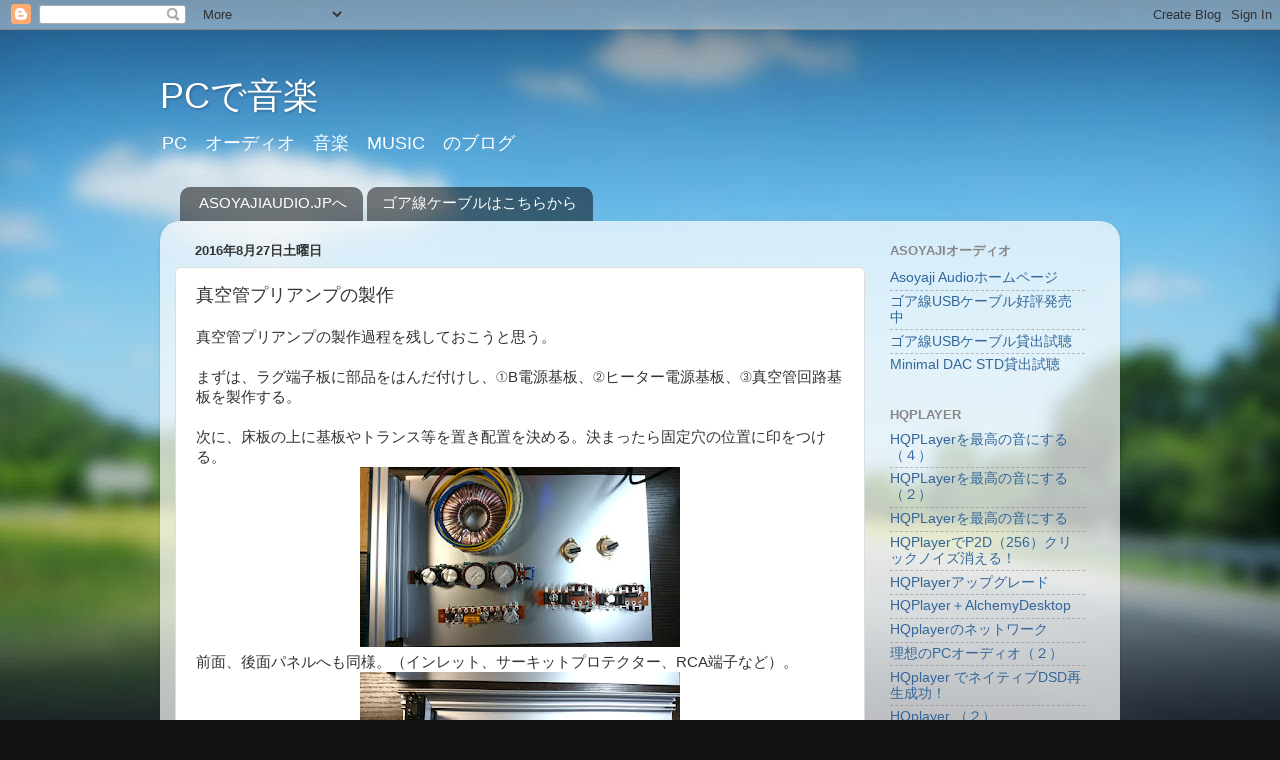

--- FILE ---
content_type: text/html; charset=UTF-8
request_url: http://asoyaji.blogspot.com/2016/08/blog-post_27.html
body_size: 32210
content:
<!DOCTYPE html>
<html class='v2' dir='ltr' lang='ja'>
<head>
<link href='https://www.blogger.com/static/v1/widgets/335934321-css_bundle_v2.css' rel='stylesheet' type='text/css'/>
<meta content='width=1100' name='viewport'/>
<meta content='text/html; charset=UTF-8' http-equiv='Content-Type'/>
<meta content='blogger' name='generator'/>
<link href='http://asoyaji.blogspot.com/favicon.ico' rel='icon' type='image/x-icon'/>
<link href='http://asoyaji.blogspot.com/2016/08/blog-post_27.html' rel='canonical'/>
<link rel="alternate" type="application/atom+xml" title="PCで音楽 - Atom" href="http://asoyaji.blogspot.com/feeds/posts/default" />
<link rel="alternate" type="application/rss+xml" title="PCで音楽 - RSS" href="http://asoyaji.blogspot.com/feeds/posts/default?alt=rss" />
<link rel="service.post" type="application/atom+xml" title="PCで音楽 - Atom" href="https://www.blogger.com/feeds/6192215101606948400/posts/default" />

<link rel="alternate" type="application/atom+xml" title="PCで音楽 - Atom" href="http://asoyaji.blogspot.com/feeds/6712193316618617332/comments/default" />
<!--Can't find substitution for tag [blog.ieCssRetrofitLinks]-->
<link href='https://blogger.googleusercontent.com/img/b/R29vZ2xl/AVvXsEhETorlYJKd3GJXYDh_KEoFfNCrqffitxS5IQrRgqR36q_s5L8Pvs8j0NSII4epeaLiXQnHH2N76tOjwboc_1Dn-s-pV2pnct-BW45JOtrvIWhv_1ecYDmTsOn-kApG3ee41ZpOTU7ULZrZ/s320/DSC_1074.JPG' rel='image_src'/>
<meta content='http://asoyaji.blogspot.com/2016/08/blog-post_27.html' property='og:url'/>
<meta content='真空管プリアンプの製作' property='og:title'/>
<meta content='  真空管プリアンプの製作過程を残しておこうと思う。   まずは、ラグ端子板に部品をはんだ付けし、①B電源基板、②ヒーター電源基板、③真空管回路基板を製作する。   次に、床板の上に基板やトランス等を置き配置を決める。決まったら固定穴の位置に印をつける。    前面、後面パネルへ...' property='og:description'/>
<meta content='https://blogger.googleusercontent.com/img/b/R29vZ2xl/AVvXsEhETorlYJKd3GJXYDh_KEoFfNCrqffitxS5IQrRgqR36q_s5L8Pvs8j0NSII4epeaLiXQnHH2N76tOjwboc_1Dn-s-pV2pnct-BW45JOtrvIWhv_1ecYDmTsOn-kApG3ee41ZpOTU7ULZrZ/w1200-h630-p-k-no-nu/DSC_1074.JPG' property='og:image'/>
<title>PCで音楽: 真空管プリアンプの製作</title>
<style id='page-skin-1' type='text/css'><!--
/*-----------------------------------------------
Blogger Template Style
Name:     Picture Window
Designer: Blogger
URL:      www.blogger.com
----------------------------------------------- */
/* Content
----------------------------------------------- */
body {
font: normal normal 15px Arial, Tahoma, Helvetica, FreeSans, sans-serif;
color: #333333;
background: #111111 url(//themes.googleusercontent.com/image?id=1OACCYOE0-eoTRTfsBuX1NMN9nz599ufI1Jh0CggPFA_sK80AGkIr8pLtYRpNUKPmwtEa) repeat-x fixed top center;
}
html body .region-inner {
min-width: 0;
max-width: 100%;
width: auto;
}
.content-outer {
font-size: 90%;
}
a:link {
text-decoration:none;
color: #336699;
}
a:visited {
text-decoration:none;
color: #6699cc;
}
a:hover {
text-decoration:underline;
color: #33aaff;
}
.content-outer {
background: transparent none repeat scroll top left;
-moz-border-radius: 0;
-webkit-border-radius: 0;
-goog-ms-border-radius: 0;
border-radius: 0;
-moz-box-shadow: 0 0 0 rgba(0, 0, 0, .15);
-webkit-box-shadow: 0 0 0 rgba(0, 0, 0, .15);
-goog-ms-box-shadow: 0 0 0 rgba(0, 0, 0, .15);
box-shadow: 0 0 0 rgba(0, 0, 0, .15);
margin: 20px auto;
}
.content-inner {
padding: 0;
}
/* Header
----------------------------------------------- */
.header-outer {
background: transparent none repeat-x scroll top left;
_background-image: none;
color: #ffffff;
-moz-border-radius: 0;
-webkit-border-radius: 0;
-goog-ms-border-radius: 0;
border-radius: 0;
}
.Header img, .Header #header-inner {
-moz-border-radius: 0;
-webkit-border-radius: 0;
-goog-ms-border-radius: 0;
border-radius: 0;
}
.header-inner .Header .titlewrapper,
.header-inner .Header .descriptionwrapper {
padding-left: 0;
padding-right: 0;
}
.Header h1 {
font: normal normal 36px Arial, Tahoma, Helvetica, FreeSans, sans-serif;
text-shadow: 1px 1px 3px rgba(0, 0, 0, 0.3);
}
.Header h1 a {
color: #ffffff;
}
.Header .description {
font-size: 130%;
}
/* Tabs
----------------------------------------------- */
.tabs-inner {
margin: .5em 20px 0;
padding: 0;
}
.tabs-inner .section {
margin: 0;
}
.tabs-inner .widget ul {
padding: 0;
background: transparent none repeat scroll bottom;
-moz-border-radius: 0;
-webkit-border-radius: 0;
-goog-ms-border-radius: 0;
border-radius: 0;
}
.tabs-inner .widget li {
border: none;
}
.tabs-inner .widget li a {
display: inline-block;
padding: .5em 1em;
margin-right: .25em;
color: #ffffff;
font: normal normal 15px Arial, Tahoma, Helvetica, FreeSans, sans-serif;
-moz-border-radius: 10px 10px 0 0;
-webkit-border-top-left-radius: 10px;
-webkit-border-top-right-radius: 10px;
-goog-ms-border-radius: 10px 10px 0 0;
border-radius: 10px 10px 0 0;
background: transparent url(https://resources.blogblog.com/blogblog/data/1kt/transparent/black50.png) repeat scroll top left;
border-right: 1px solid transparent;
}
.tabs-inner .widget li:first-child a {
padding-left: 1.25em;
-moz-border-radius-topleft: 10px;
-moz-border-radius-bottomleft: 0;
-webkit-border-top-left-radius: 10px;
-webkit-border-bottom-left-radius: 0;
-goog-ms-border-top-left-radius: 10px;
-goog-ms-border-bottom-left-radius: 0;
border-top-left-radius: 10px;
border-bottom-left-radius: 0;
}
.tabs-inner .widget li.selected a,
.tabs-inner .widget li a:hover {
position: relative;
z-index: 1;
background: transparent url(https://resources.blogblog.com/blogblog/data/1kt/transparent/white80.png) repeat scroll bottom;
color: #336699;
-moz-box-shadow: 0 0 3px rgba(0, 0, 0, .15);
-webkit-box-shadow: 0 0 3px rgba(0, 0, 0, .15);
-goog-ms-box-shadow: 0 0 3px rgba(0, 0, 0, .15);
box-shadow: 0 0 3px rgba(0, 0, 0, .15);
}
/* Headings
----------------------------------------------- */
h2 {
font: bold normal 13px Arial, Tahoma, Helvetica, FreeSans, sans-serif;
text-transform: uppercase;
color: #888888;
margin: .5em 0;
}
/* Main
----------------------------------------------- */
.main-outer {
background: transparent url(https://resources.blogblog.com/blogblog/data/1kt/transparent/white80.png) repeat scroll top left;
-moz-border-radius: 20px 20px 0 0;
-webkit-border-top-left-radius: 20px;
-webkit-border-top-right-radius: 20px;
-webkit-border-bottom-left-radius: 0;
-webkit-border-bottom-right-radius: 0;
-goog-ms-border-radius: 20px 20px 0 0;
border-radius: 20px 20px 0 0;
-moz-box-shadow: 0 1px 3px rgba(0, 0, 0, .15);
-webkit-box-shadow: 0 1px 3px rgba(0, 0, 0, .15);
-goog-ms-box-shadow: 0 1px 3px rgba(0, 0, 0, .15);
box-shadow: 0 1px 3px rgba(0, 0, 0, .15);
}
.main-inner {
padding: 15px 20px 20px;
}
.main-inner .column-center-inner {
padding: 0 0;
}
.main-inner .column-left-inner {
padding-left: 0;
}
.main-inner .column-right-inner {
padding-right: 0;
}
/* Posts
----------------------------------------------- */
h3.post-title {
margin: 0;
font: normal normal 18px Arial, Tahoma, Helvetica, FreeSans, sans-serif;
}
.comments h4 {
margin: 1em 0 0;
font: normal normal 18px Arial, Tahoma, Helvetica, FreeSans, sans-serif;
}
.date-header span {
color: #333333;
}
.post-outer {
background-color: #ffffff;
border: solid 1px #dddddd;
-moz-border-radius: 5px;
-webkit-border-radius: 5px;
border-radius: 5px;
-goog-ms-border-radius: 5px;
padding: 15px 20px;
margin: 0 -20px 20px;
}
.post-body {
line-height: 1.4;
font-size: 110%;
position: relative;
}
.post-header {
margin: 0 0 1.5em;
color: #999999;
line-height: 1.6;
}
.post-footer {
margin: .5em 0 0;
color: #999999;
line-height: 1.6;
}
#blog-pager {
font-size: 140%
}
#comments .comment-author {
padding-top: 1.5em;
border-top: dashed 1px #ccc;
border-top: dashed 1px rgba(128, 128, 128, .5);
background-position: 0 1.5em;
}
#comments .comment-author:first-child {
padding-top: 0;
border-top: none;
}
.avatar-image-container {
margin: .2em 0 0;
}
/* Comments
----------------------------------------------- */
.comments .comments-content .icon.blog-author {
background-repeat: no-repeat;
background-image: url([data-uri]);
}
.comments .comments-content .loadmore a {
border-top: 1px solid #33aaff;
border-bottom: 1px solid #33aaff;
}
.comments .continue {
border-top: 2px solid #33aaff;
}
/* Widgets
----------------------------------------------- */
.widget ul, .widget #ArchiveList ul.flat {
padding: 0;
list-style: none;
}
.widget ul li, .widget #ArchiveList ul.flat li {
border-top: dashed 1px #ccc;
border-top: dashed 1px rgba(128, 128, 128, .5);
}
.widget ul li:first-child, .widget #ArchiveList ul.flat li:first-child {
border-top: none;
}
.widget .post-body ul {
list-style: disc;
}
.widget .post-body ul li {
border: none;
}
/* Footer
----------------------------------------------- */
.footer-outer {
color:#cccccc;
background: transparent url(https://resources.blogblog.com/blogblog/data/1kt/transparent/black50.png) repeat scroll top left;
-moz-border-radius: 0 0 20px 20px;
-webkit-border-top-left-radius: 0;
-webkit-border-top-right-radius: 0;
-webkit-border-bottom-left-radius: 20px;
-webkit-border-bottom-right-radius: 20px;
-goog-ms-border-radius: 0 0 20px 20px;
border-radius: 0 0 20px 20px;
-moz-box-shadow: 0 1px 3px rgba(0, 0, 0, .15);
-webkit-box-shadow: 0 1px 3px rgba(0, 0, 0, .15);
-goog-ms-box-shadow: 0 1px 3px rgba(0, 0, 0, .15);
box-shadow: 0 1px 3px rgba(0, 0, 0, .15);
}
.footer-inner {
padding: 10px 20px 20px;
}
.footer-outer a {
color: #99ccee;
}
.footer-outer a:visited {
color: #77aaee;
}
.footer-outer a:hover {
color: #33aaff;
}
.footer-outer .widget h2 {
color: #aaaaaa;
}
/* Mobile
----------------------------------------------- */
html body.mobile {
height: auto;
}
html body.mobile {
min-height: 480px;
background-size: 100% auto;
}
.mobile .body-fauxcolumn-outer {
background: transparent none repeat scroll top left;
}
html .mobile .mobile-date-outer, html .mobile .blog-pager {
border-bottom: none;
background: transparent url(https://resources.blogblog.com/blogblog/data/1kt/transparent/white80.png) repeat scroll top left;
margin-bottom: 10px;
}
.mobile .date-outer {
background: transparent url(https://resources.blogblog.com/blogblog/data/1kt/transparent/white80.png) repeat scroll top left;
}
.mobile .header-outer, .mobile .main-outer,
.mobile .post-outer, .mobile .footer-outer {
-moz-border-radius: 0;
-webkit-border-radius: 0;
-goog-ms-border-radius: 0;
border-radius: 0;
}
.mobile .content-outer,
.mobile .main-outer,
.mobile .post-outer {
background: inherit;
border: none;
}
.mobile .content-outer {
font-size: 100%;
}
.mobile-link-button {
background-color: #336699;
}
.mobile-link-button a:link, .mobile-link-button a:visited {
color: #ffffff;
}
.mobile-index-contents {
color: #333333;
}
.mobile .tabs-inner .PageList .widget-content {
background: transparent url(https://resources.blogblog.com/blogblog/data/1kt/transparent/white80.png) repeat scroll bottom;
color: #336699;
}
.mobile .tabs-inner .PageList .widget-content .pagelist-arrow {
border-left: 1px solid transparent;
}

--></style>
<style id='template-skin-1' type='text/css'><!--
body {
min-width: 960px;
}
.content-outer, .content-fauxcolumn-outer, .region-inner {
min-width: 960px;
max-width: 960px;
_width: 960px;
}
.main-inner .columns {
padding-left: 0px;
padding-right: 240px;
}
.main-inner .fauxcolumn-center-outer {
left: 0px;
right: 240px;
/* IE6 does not respect left and right together */
_width: expression(this.parentNode.offsetWidth -
parseInt("0px") -
parseInt("240px") + 'px');
}
.main-inner .fauxcolumn-left-outer {
width: 0px;
}
.main-inner .fauxcolumn-right-outer {
width: 240px;
}
.main-inner .column-left-outer {
width: 0px;
right: 100%;
margin-left: -0px;
}
.main-inner .column-right-outer {
width: 240px;
margin-right: -240px;
}
#layout {
min-width: 0;
}
#layout .content-outer {
min-width: 0;
width: 800px;
}
#layout .region-inner {
min-width: 0;
width: auto;
}
body#layout div.add_widget {
padding: 8px;
}
body#layout div.add_widget a {
margin-left: 32px;
}
--></style>
<style>
    body {background-image:url(\/\/themes.googleusercontent.com\/image?id=1OACCYOE0-eoTRTfsBuX1NMN9nz599ufI1Jh0CggPFA_sK80AGkIr8pLtYRpNUKPmwtEa);}
    
@media (max-width: 200px) { body {background-image:url(\/\/themes.googleusercontent.com\/image?id=1OACCYOE0-eoTRTfsBuX1NMN9nz599ufI1Jh0CggPFA_sK80AGkIr8pLtYRpNUKPmwtEa&options=w200);}}
@media (max-width: 400px) and (min-width: 201px) { body {background-image:url(\/\/themes.googleusercontent.com\/image?id=1OACCYOE0-eoTRTfsBuX1NMN9nz599ufI1Jh0CggPFA_sK80AGkIr8pLtYRpNUKPmwtEa&options=w400);}}
@media (max-width: 800px) and (min-width: 401px) { body {background-image:url(\/\/themes.googleusercontent.com\/image?id=1OACCYOE0-eoTRTfsBuX1NMN9nz599ufI1Jh0CggPFA_sK80AGkIr8pLtYRpNUKPmwtEa&options=w800);}}
@media (max-width: 1200px) and (min-width: 801px) { body {background-image:url(\/\/themes.googleusercontent.com\/image?id=1OACCYOE0-eoTRTfsBuX1NMN9nz599ufI1Jh0CggPFA_sK80AGkIr8pLtYRpNUKPmwtEa&options=w1200);}}
/* Last tag covers anything over one higher than the previous max-size cap. */
@media (min-width: 1201px) { body {background-image:url(\/\/themes.googleusercontent.com\/image?id=1OACCYOE0-eoTRTfsBuX1NMN9nz599ufI1Jh0CggPFA_sK80AGkIr8pLtYRpNUKPmwtEa&options=w1600);}}
  </style>
<link href='https://www.blogger.com/dyn-css/authorization.css?targetBlogID=6192215101606948400&amp;zx=61e3b351-7fb6-4f4b-b7a0-6bddce2f52c9' media='none' onload='if(media!=&#39;all&#39;)media=&#39;all&#39;' rel='stylesheet'/><noscript><link href='https://www.blogger.com/dyn-css/authorization.css?targetBlogID=6192215101606948400&amp;zx=61e3b351-7fb6-4f4b-b7a0-6bddce2f52c9' rel='stylesheet'/></noscript>
<meta name='google-adsense-platform-account' content='ca-host-pub-1556223355139109'/>
<meta name='google-adsense-platform-domain' content='blogspot.com'/>

</head>
<body class='loading variant-open'>
<div class='navbar section' id='navbar' name='Navbar'><div class='widget Navbar' data-version='1' id='Navbar1'><script type="text/javascript">
    function setAttributeOnload(object, attribute, val) {
      if(window.addEventListener) {
        window.addEventListener('load',
          function(){ object[attribute] = val; }, false);
      } else {
        window.attachEvent('onload', function(){ object[attribute] = val; });
      }
    }
  </script>
<div id="navbar-iframe-container"></div>
<script type="text/javascript" src="https://apis.google.com/js/platform.js"></script>
<script type="text/javascript">
      gapi.load("gapi.iframes:gapi.iframes.style.bubble", function() {
        if (gapi.iframes && gapi.iframes.getContext) {
          gapi.iframes.getContext().openChild({
              url: 'https://www.blogger.com/navbar/6192215101606948400?po\x3d6712193316618617332\x26origin\x3dhttp://asoyaji.blogspot.com',
              where: document.getElementById("navbar-iframe-container"),
              id: "navbar-iframe"
          });
        }
      });
    </script><script type="text/javascript">
(function() {
var script = document.createElement('script');
script.type = 'text/javascript';
script.src = '//pagead2.googlesyndication.com/pagead/js/google_top_exp.js';
var head = document.getElementsByTagName('head')[0];
if (head) {
head.appendChild(script);
}})();
</script>
</div></div>
<div class='body-fauxcolumns'>
<div class='fauxcolumn-outer body-fauxcolumn-outer'>
<div class='cap-top'>
<div class='cap-left'></div>
<div class='cap-right'></div>
</div>
<div class='fauxborder-left'>
<div class='fauxborder-right'></div>
<div class='fauxcolumn-inner'>
</div>
</div>
<div class='cap-bottom'>
<div class='cap-left'></div>
<div class='cap-right'></div>
</div>
</div>
</div>
<div class='content'>
<div class='content-fauxcolumns'>
<div class='fauxcolumn-outer content-fauxcolumn-outer'>
<div class='cap-top'>
<div class='cap-left'></div>
<div class='cap-right'></div>
</div>
<div class='fauxborder-left'>
<div class='fauxborder-right'></div>
<div class='fauxcolumn-inner'>
</div>
</div>
<div class='cap-bottom'>
<div class='cap-left'></div>
<div class='cap-right'></div>
</div>
</div>
</div>
<div class='content-outer'>
<div class='content-cap-top cap-top'>
<div class='cap-left'></div>
<div class='cap-right'></div>
</div>
<div class='fauxborder-left content-fauxborder-left'>
<div class='fauxborder-right content-fauxborder-right'></div>
<div class='content-inner'>
<header>
<div class='header-outer'>
<div class='header-cap-top cap-top'>
<div class='cap-left'></div>
<div class='cap-right'></div>
</div>
<div class='fauxborder-left header-fauxborder-left'>
<div class='fauxborder-right header-fauxborder-right'></div>
<div class='region-inner header-inner'>
<div class='header section' id='header' name='ヘッダー'><div class='widget Header' data-version='1' id='Header1'>
<div id='header-inner'>
<div class='titlewrapper'>
<h1 class='title'>
<a href='http://asoyaji.blogspot.com/'>
PCで音楽
</a>
</h1>
</div>
<div class='descriptionwrapper'>
<p class='description'><span>PC&#12288;オーディオ&#12288;音楽&#12288;MUSIC&#12288;のブログ</span></p>
</div>
</div>
</div></div>
</div>
</div>
<div class='header-cap-bottom cap-bottom'>
<div class='cap-left'></div>
<div class='cap-right'></div>
</div>
</div>
</header>
<div class='tabs-outer'>
<div class='tabs-cap-top cap-top'>
<div class='cap-left'></div>
<div class='cap-right'></div>
</div>
<div class='fauxborder-left tabs-fauxborder-left'>
<div class='fauxborder-right tabs-fauxborder-right'></div>
<div class='region-inner tabs-inner'>
<div class='tabs section' id='crosscol' name='Cross-Column'><div class='widget LinkList' data-version='1' id='LinkList14'>
<h2>ASOYAJIオーディオ</h2>
<div class='widget-content'>
<ul>
<li><a href='http://www.asoyajiaudio.jp/'>ASOYAJIAUDIO.JPへ</a></li>
<li><a href='http://www.asoyajiaudio.jp/'>ゴア線ケーブルはこちらから</a></li>
</ul>
<div class='clear'></div>
</div>
</div></div>
<div class='tabs no-items section' id='crosscol-overflow' name='Cross-Column 2'></div>
</div>
</div>
<div class='tabs-cap-bottom cap-bottom'>
<div class='cap-left'></div>
<div class='cap-right'></div>
</div>
</div>
<div class='main-outer'>
<div class='main-cap-top cap-top'>
<div class='cap-left'></div>
<div class='cap-right'></div>
</div>
<div class='fauxborder-left main-fauxborder-left'>
<div class='fauxborder-right main-fauxborder-right'></div>
<div class='region-inner main-inner'>
<div class='columns fauxcolumns'>
<div class='fauxcolumn-outer fauxcolumn-center-outer'>
<div class='cap-top'>
<div class='cap-left'></div>
<div class='cap-right'></div>
</div>
<div class='fauxborder-left'>
<div class='fauxborder-right'></div>
<div class='fauxcolumn-inner'>
</div>
</div>
<div class='cap-bottom'>
<div class='cap-left'></div>
<div class='cap-right'></div>
</div>
</div>
<div class='fauxcolumn-outer fauxcolumn-left-outer'>
<div class='cap-top'>
<div class='cap-left'></div>
<div class='cap-right'></div>
</div>
<div class='fauxborder-left'>
<div class='fauxborder-right'></div>
<div class='fauxcolumn-inner'>
</div>
</div>
<div class='cap-bottom'>
<div class='cap-left'></div>
<div class='cap-right'></div>
</div>
</div>
<div class='fauxcolumn-outer fauxcolumn-right-outer'>
<div class='cap-top'>
<div class='cap-left'></div>
<div class='cap-right'></div>
</div>
<div class='fauxborder-left'>
<div class='fauxborder-right'></div>
<div class='fauxcolumn-inner'>
</div>
</div>
<div class='cap-bottom'>
<div class='cap-left'></div>
<div class='cap-right'></div>
</div>
</div>
<!-- corrects IE6 width calculation -->
<div class='columns-inner'>
<div class='column-center-outer'>
<div class='column-center-inner'>
<div class='main section' id='main' name='メイン'><div class='widget Blog' data-version='1' id='Blog1'>
<div class='blog-posts hfeed'>

          <div class="date-outer">
        
<h2 class='date-header'><span>2016年8月27日土曜日</span></h2>

          <div class="date-posts">
        
<div class='post-outer'>
<div class='post hentry uncustomized-post-template' itemprop='blogPost' itemscope='itemscope' itemtype='http://schema.org/BlogPosting'>
<meta content='https://blogger.googleusercontent.com/img/b/R29vZ2xl/AVvXsEhETorlYJKd3GJXYDh_KEoFfNCrqffitxS5IQrRgqR36q_s5L8Pvs8j0NSII4epeaLiXQnHH2N76tOjwboc_1Dn-s-pV2pnct-BW45JOtrvIWhv_1ecYDmTsOn-kApG3ee41ZpOTU7ULZrZ/s320/DSC_1074.JPG' itemprop='image_url'/>
<meta content='6192215101606948400' itemprop='blogId'/>
<meta content='6712193316618617332' itemprop='postId'/>
<a name='6712193316618617332'></a>
<h3 class='post-title entry-title' itemprop='name'>
真空管プリアンプの製作
</h3>
<div class='post-header'>
<div class='post-header-line-1'></div>
</div>
<div class='post-body entry-content' id='post-body-6712193316618617332' itemprop='description articleBody'>
<div class="separator" style="clear: both; text-align: center;">
</div>
真空管プリアンプの製作過程を残しておこうと思う&#12290;<br />
<br />
まずは&#12289;ラグ端子板に部品をはんだ付けし&#12289;&#9312;B電源基板&#12289;&#9313;ヒーター電源基板&#12289;&#9314;真空管回路基板を製作する&#12290;<br />
<br />
次に&#12289;床板の上に基板やトランス等を置き配置を決める&#12290;決まったら固定穴の位置に印をつける&#12290;<br />
<div class="separator" style="clear: both; text-align: center;">
<a href="https://blogger.googleusercontent.com/img/b/R29vZ2xl/AVvXsEhETorlYJKd3GJXYDh_KEoFfNCrqffitxS5IQrRgqR36q_s5L8Pvs8j0NSII4epeaLiXQnHH2N76tOjwboc_1Dn-s-pV2pnct-BW45JOtrvIWhv_1ecYDmTsOn-kApG3ee41ZpOTU7ULZrZ/s1600/DSC_1074.JPG" imageanchor="1" style="margin-left: 1em; margin-right: 1em;"><img border="0" height="180" src="https://blogger.googleusercontent.com/img/b/R29vZ2xl/AVvXsEhETorlYJKd3GJXYDh_KEoFfNCrqffitxS5IQrRgqR36q_s5L8Pvs8j0NSII4epeaLiXQnHH2N76tOjwboc_1Dn-s-pV2pnct-BW45JOtrvIWhv_1ecYDmTsOn-kApG3ee41ZpOTU7ULZrZ/s320/DSC_1074.JPG" width="320" /></a></div>
前面&#12289;後面パネルへも同様&#12290;&#65288;インレット&#12289;サーキットプロテクター&#12289;RCA端子など&#65289;&#12290;<br />
<div class="separator" style="clear: both; text-align: center;">
</div>
<div class="separator" style="clear: both; text-align: center;">
<a href="https://blogger.googleusercontent.com/img/b/R29vZ2xl/AVvXsEg4G1N1ultsvs6ujZ6KNYAQS8CNXNuadKKlnP3qqcB7yk_zGYgl1WrabrEwFFTaKgDxi1TjzNza4MJNVIts4FXTa37P8zwvOmg22yOqP_bstpThO3T65SzzV27f3NCPCpxjkcAMJWHbbFCQ/s1600/DSC_1073.JPG" imageanchor="1" style="margin-left: 1em; margin-right: 1em;"><img border="0" height="180" src="https://blogger.googleusercontent.com/img/b/R29vZ2xl/AVvXsEg4G1N1ultsvs6ujZ6KNYAQS8CNXNuadKKlnP3qqcB7yk_zGYgl1WrabrEwFFTaKgDxi1TjzNza4MJNVIts4FXTa37P8zwvOmg22yOqP_bstpThO3T65SzzV27f3NCPCpxjkcAMJWHbbFCQ/s320/DSC_1073.JPG" width="320" /></a></div>
ホームセンターで見つけたL型のアルミ板&#12290;真空管を取り付けるのに丁度いい感じ&#12290;<br />
ソケットの位置に印をつけ&#12289;穴をあける&#12290;<br />
<div class="separator" style="clear: both; text-align: center;">
<a href="https://blogger.googleusercontent.com/img/b/R29vZ2xl/AVvXsEjsm-u5kOm7_4UEVJX_uLjUi7x9pNvKCtLBygv63hGpYIGuDJqIjQrH4hUm4P3ZNH3VpS2CcUv4QTAh9sZWUOBQRh_GsnJUaxAzXgJa6X3HIc4-3fPdJtU7GLiKTFy9x01ADeQATt0dmAEt/s1600/DSC_1076.JPG" imageanchor="1" style="margin-left: 1em; margin-right: 1em;"><img border="0" height="180" src="https://blogger.googleusercontent.com/img/b/R29vZ2xl/AVvXsEjsm-u5kOm7_4UEVJX_uLjUi7x9pNvKCtLBygv63hGpYIGuDJqIjQrH4hUm4P3ZNH3VpS2CcUv4QTAh9sZWUOBQRh_GsnJUaxAzXgJa6X3HIc4-3fPdJtU7GLiKTFy9x01ADeQATt0dmAEt/s320/DSC_1076.JPG" width="320" /></a></div>
<div class="separator" style="clear: both; text-align: center;">
<a href="https://blogger.googleusercontent.com/img/b/R29vZ2xl/AVvXsEjNBp1ODH8jwdXA01EvzmrZqhY2rE3HghbNi8PacmnflHa_MImRplLaqYCNKKjjcCT8NEx8cr-wftm0mM__lB7xPEuV1eb0yFxbhYmrT_NX41eRzbIZ8sLlmEypGrpFUDH2zu_xUFmgxYce/s1600/DSC_1075.JPG" imageanchor="1" style="margin-left: 1em; margin-right: 1em;"><img border="0" height="180" src="https://blogger.googleusercontent.com/img/b/R29vZ2xl/AVvXsEjNBp1ODH8jwdXA01EvzmrZqhY2rE3HghbNi8PacmnflHa_MImRplLaqYCNKKjjcCT8NEx8cr-wftm0mM__lB7xPEuV1eb0yFxbhYmrT_NX41eRzbIZ8sLlmEypGrpFUDH2zu_xUFmgxYce/s320/DSC_1075.JPG" width="320" /></a></div>
<div class="separator" style="clear: both; text-align: center;">
<a href="https://blogger.googleusercontent.com/img/b/R29vZ2xl/AVvXsEhxQBUMJju5mzThdVkS0mnieM7AZogfoYyUZhL80E0Oy3KaVhct-XH7-f8kxQhmQc_oDFCKdoVOVglqIMAwB1DdbDM8oaff4Wg-ptuYVauotF3vMpvOPQu_6C1y_cabOandDIU-iZkNwGHp/s1600/DSC_1078.JPG" imageanchor="1" style="margin-left: 1em; margin-right: 1em;"><img border="0" height="180" src="https://blogger.googleusercontent.com/img/b/R29vZ2xl/AVvXsEhxQBUMJju5mzThdVkS0mnieM7AZogfoYyUZhL80E0Oy3KaVhct-XH7-f8kxQhmQc_oDFCKdoVOVglqIMAwB1DdbDM8oaff4Wg-ptuYVauotF3vMpvOPQu_6C1y_cabOandDIU-iZkNwGHp/s320/DSC_1078.JPG" width="320" /></a></div>
<div class="separator" style="clear: both; text-align: center;">
<a href="https://blogger.googleusercontent.com/img/b/R29vZ2xl/AVvXsEhT5S2g6cAJPDumk6IJkkhKT-yKFPIlZq7v9Pw-m-MIybLzPefGw5Nbu8qKHv-A_O9YnuaopAS4y8ReWiceNUMLTrUn4QcMGg72sirJ-DsuJ9tuJO71WWXbKqx0vH-aLHhQRNV_mS4U3rM7/s1600/DSC_1081.JPG" imageanchor="1" style="margin-left: 1em; margin-right: 1em;"><img border="0" height="180" src="https://blogger.googleusercontent.com/img/b/R29vZ2xl/AVvXsEhT5S2g6cAJPDumk6IJkkhKT-yKFPIlZq7v9Pw-m-MIybLzPefGw5Nbu8qKHv-A_O9YnuaopAS4y8ReWiceNUMLTrUn4QcMGg72sirJ-DsuJ9tuJO71WWXbKqx0vH-aLHhQRNV_mS4U3rM7/s320/DSC_1081.JPG" width="320" /></a></div>
<div class="separator" style="clear: both; text-align: center;">
<a href="https://blogger.googleusercontent.com/img/b/R29vZ2xl/AVvXsEiLPzgzcS65K_xVG-W_ae8vdnJu3Dw1173_TQ67P87l-P99GQwI-ol532VDVMnXw_l4R9vQtUkJkkf2p3h6vQAi6YFPRKzMVJr2NWbPEv-DsVM4zGA9IIIjZ9CoBFNO3hV36RGdc9B5BpLu/s1600/DSC_1083.JPG" imageanchor="1" style="margin-left: 1em; margin-right: 1em;"><img border="0" height="180" src="https://blogger.googleusercontent.com/img/b/R29vZ2xl/AVvXsEiLPzgzcS65K_xVG-W_ae8vdnJu3Dw1173_TQ67P87l-P99GQwI-ol532VDVMnXw_l4R9vQtUkJkkf2p3h6vQAi6YFPRKzMVJr2NWbPEv-DsVM4zGA9IIIjZ9CoBFNO3hV36RGdc9B5BpLu/s320/DSC_1083.JPG" width="320" /></a></div>
穴が開いたら今度は丁度いい長さに切り出す&#12290;金切鋸で地道に切っていく&#12290;<br />
<div class="separator" style="clear: both; text-align: center;">
<a href="https://blogger.googleusercontent.com/img/b/R29vZ2xl/AVvXsEhpBl093Zhaq7qbV8OW4mM50sraRX__jDSBqhEfLG_otL0z8KBl4R8aIQsYtSf93x-pjNg0gkThb5JEHaS1VSDSCA2gH_yfqhqdgHP8zKxig6kihzTcSdfe3TMWMBAVjjts9EF59UtMtX0g/s1600/DSC_1085.JPG" imageanchor="1" style="margin-left: 1em; margin-right: 1em;"><img border="0" height="180" src="https://blogger.googleusercontent.com/img/b/R29vZ2xl/AVvXsEhpBl093Zhaq7qbV8OW4mM50sraRX__jDSBqhEfLG_otL0z8KBl4R8aIQsYtSf93x-pjNg0gkThb5JEHaS1VSDSCA2gH_yfqhqdgHP8zKxig6kihzTcSdfe3TMWMBAVjjts9EF59UtMtX0g/s320/DSC_1085.JPG" width="320" /></a></div>
出来上がり&#12290;<br />
<div class="separator" style="clear: both; text-align: center;">
<a href="https://blogger.googleusercontent.com/img/b/R29vZ2xl/AVvXsEgtpOzQbadD0rkO8xIWRbga-3Leos4e_XRLyWrRvoz-HUdfqWZ9CEpJX5stH5c44FH1BpElaxstY46lhwcSLJrcMmDFDfXmjYuYTUAQTpXrXn_fhsTofsX1-KxPkJk0LT9Ltou3QOIXn3nz/s1600/DSC_1086.JPG" imageanchor="1" style="margin-left: 1em; margin-right: 1em;"><img border="0" height="180" src="https://blogger.googleusercontent.com/img/b/R29vZ2xl/AVvXsEgtpOzQbadD0rkO8xIWRbga-3Leos4e_XRLyWrRvoz-HUdfqWZ9CEpJX5stH5c44FH1BpElaxstY46lhwcSLJrcMmDFDfXmjYuYTUAQTpXrXn_fhsTofsX1-KxPkJk0LT9Ltou3QOIXn3nz/s320/DSC_1086.JPG" width="320" /></a></div>
次に&#12289;サーキットプロテクターの取り付け穴を開ける&#12290;ドリルで穴を開けて&#12289;繋げていく&#12290;<br />
<div class="separator" style="clear: both; text-align: center;">
<a href="https://blogger.googleusercontent.com/img/b/R29vZ2xl/AVvXsEggJh4gBdtGBA41D_cJO6OOCQCKXCjhUGzsoYyvzyjTFt3Uqa_KwY7S4es_1Iqh2X8yLa8TJKzC2IqAjOGtX1WMs-7WO54vKd9X9tpJOxtaTO2DWauvcUKtQ5SyzC2YNg7LiVX-RrxQ1ueq/s1600/DSC_1088.JPG" imageanchor="1" style="margin-left: 1em; margin-right: 1em;"><img border="0" height="180" src="https://blogger.googleusercontent.com/img/b/R29vZ2xl/AVvXsEggJh4gBdtGBA41D_cJO6OOCQCKXCjhUGzsoYyvzyjTFt3Uqa_KwY7S4es_1Iqh2X8yLa8TJKzC2IqAjOGtX1WMs-7WO54vKd9X9tpJOxtaTO2DWauvcUKtQ5SyzC2YNg7LiVX-RrxQ1ueq/s320/DSC_1088.JPG" width="320" /></a></div>
<div class="separator" style="clear: both; text-align: center;">
<a href="https://blogger.googleusercontent.com/img/b/R29vZ2xl/AVvXsEjyz9CRvEcIiKtrkLQwF7ZwEAYXVJtljBYdfF8mglN5Cpk5YjPgNsYSBekDD7vQrLpCi6iw1aJGu2Ju_8mfDM9xcKBOZLJBcZIauSoa7XZq2Os4wgD9ozdYXIUG-TdsSey6hxyH7VS2_qI5/s1600/DSC_1089.JPG" imageanchor="1" style="margin-left: 1em; margin-right: 1em;"><img border="0" height="180" src="https://blogger.googleusercontent.com/img/b/R29vZ2xl/AVvXsEjyz9CRvEcIiKtrkLQwF7ZwEAYXVJtljBYdfF8mglN5Cpk5YjPgNsYSBekDD7vQrLpCi6iw1aJGu2Ju_8mfDM9xcKBOZLJBcZIauSoa7XZq2Os4wgD9ozdYXIUG-TdsSey6hxyH7VS2_qI5/s320/DSC_1089.JPG" width="320" /></a></div>
<div class="separator" style="clear: both; text-align: left;">
&nbsp;穴が開いたら&#12289;ドリルを斜めに入れて&#12289;穴と穴の間の部分を削る&#12290;</div>
<div class="separator" style="clear: both; text-align: center;">
<a href="https://blogger.googleusercontent.com/img/b/R29vZ2xl/AVvXsEhk0WFGGNtayXTcxt_WM6g5azcxX5h96W0Ry8BYsZpfB0c0xal6pAWrBnqYcggCbk_9FkVoug1-Sid6DNfdig_d-HSM0_5gJUKSdSr9J0uGFRHIk1UB0I96Ud2Mq92WYx90JWT2mce1Rog6/s1600/DSC_1090.JPG" imageanchor="1" style="margin-left: 1em; margin-right: 1em;"><img border="0" height="180" src="https://blogger.googleusercontent.com/img/b/R29vZ2xl/AVvXsEhk0WFGGNtayXTcxt_WM6g5azcxX5h96W0Ry8BYsZpfB0c0xal6pAWrBnqYcggCbk_9FkVoug1-Sid6DNfdig_d-HSM0_5gJUKSdSr9J0uGFRHIk1UB0I96Ud2Mq92WYx90JWT2mce1Rog6/s320/DSC_1090.JPG" width="320" /></a></div>
<div class="separator" style="clear: both; text-align: center;">
<a href="https://blogger.googleusercontent.com/img/b/R29vZ2xl/AVvXsEipfnq64KvSeS7i9_xoCAKXcvHQETTUZolp3Pn5y301rQsl9t_pJ7iakUAZFQVbK-662eDcSOxuxIi0ixXx9Ojl8ASZcrWdCUwMb1d5jBXsi_SruT_7EjZyxGdDBji464MkJxD5Jebi_izz/s1600/DSC_1091.JPG" imageanchor="1" style="margin-left: 1em; margin-right: 1em;"><img border="0" height="180" src="https://blogger.googleusercontent.com/img/b/R29vZ2xl/AVvXsEipfnq64KvSeS7i9_xoCAKXcvHQETTUZolp3Pn5y301rQsl9t_pJ7iakUAZFQVbK-662eDcSOxuxIi0ixXx9Ojl8ASZcrWdCUwMb1d5jBXsi_SruT_7EjZyxGdDBji464MkJxD5Jebi_izz/s320/DSC_1091.JPG" width="320" /></a></div>
<div class="separator" style="clear: both; text-align: left;">
後は&#12289;やすりで綺麗に揃える&#12290;最初は粗目でぐいぐい削り&#12289;仕上げは細目で&#12290;</div>
<div class="separator" style="clear: both; text-align: center;">
<a href="https://blogger.googleusercontent.com/img/b/R29vZ2xl/AVvXsEjrLYFAqzuQ5cP0mxaByJDazCRIn-ZB24ekvkXVvb19m_vH7UqKk5FdaZsLyevMfXqV-ZoeAq4PAmPHdbuz4aL9LruSdJXnHDtj0r5mtsOOwZxCAxt1dFinnFf-DwvlDE9lxmtULWaVTUUl/s1600/DSC_1098-001.JPG" imageanchor="1" style="margin-left: 1em; margin-right: 1em;"><img border="0" height="180" src="https://blogger.googleusercontent.com/img/b/R29vZ2xl/AVvXsEjrLYFAqzuQ5cP0mxaByJDazCRIn-ZB24ekvkXVvb19m_vH7UqKk5FdaZsLyevMfXqV-ZoeAq4PAmPHdbuz4aL9LruSdJXnHDtj0r5mtsOOwZxCAxt1dFinnFf-DwvlDE9lxmtULWaVTUUl/s320/DSC_1098-001.JPG" width="320" /></a></div>
<div class="separator" style="clear: both; text-align: center;">
</div>
<div style="text-align: left;">
まあまあ綺麗に仕上がった&#12290;</div>
<div class="separator" style="clear: both; text-align: center;">
</div>
<div class="separator" style="clear: both; text-align: center;">
<a href="https://blogger.googleusercontent.com/img/b/R29vZ2xl/AVvXsEjcARzXh_EHsp5vKtQvqhrw6mXnpds0RDzt84-uyktnIorkHA_ec1RLzzLu8pg8J3oDsWfoyYIDWh040K0drIgjlotSW9uQcmfIU3lIPKq9Q5Xk7vCnXZtcia-YQZe-eEefxgStuwijlmpO/s1600/DSC_1099.JPG" imageanchor="1" style="margin-left: 1em; margin-right: 1em;"><img border="0" height="180" src="https://blogger.googleusercontent.com/img/b/R29vZ2xl/AVvXsEjcARzXh_EHsp5vKtQvqhrw6mXnpds0RDzt84-uyktnIorkHA_ec1RLzzLu8pg8J3oDsWfoyYIDWh040K0drIgjlotSW9uQcmfIU3lIPKq9Q5Xk7vCnXZtcia-YQZe-eEefxgStuwijlmpO/s320/DSC_1099.JPG" width="320" /></a></div>
<div class="separator" style="clear: both; text-align: left;">
サーキットプロテクターが綺麗に収まる&#12290;</div>
<div class="separator" style="clear: both; text-align: center;">
</div>
<div class="separator" style="clear: both; text-align: center;">
<a href="https://blogger.googleusercontent.com/img/b/R29vZ2xl/AVvXsEgm0KEfjQKrMY97GABxbUqBhzILDCLzt50LXCQjJA_nWLjvyhXlHsjS3AzihcgqPC0ErHA7Rcj4iPMOZhRZhECWod3IuSgK8cIUPgwI6Fx7nIW4kuWeNzl21sgBM2hpufEKwQApvFiuZYRH/s1600/DSC_1102.JPG" imageanchor="1" style="margin-left: 1em; margin-right: 1em;"><img border="0" height="180" src="https://blogger.googleusercontent.com/img/b/R29vZ2xl/AVvXsEgm0KEfjQKrMY97GABxbUqBhzILDCLzt50LXCQjJA_nWLjvyhXlHsjS3AzihcgqPC0ErHA7Rcj4iPMOZhRZhECWod3IuSgK8cIUPgwI6Fx7nIW4kuWeNzl21sgBM2hpufEKwQApvFiuZYRH/s320/DSC_1102.JPG" width="320" /></a></div>
インレットも同様&#12290;<br />
<div class="separator" style="clear: both; text-align: center;">
<a href="https://blogger.googleusercontent.com/img/b/R29vZ2xl/AVvXsEivUfy38Vcm96VF44gGUwWFpNtpibEbuzQfDP8fcsdSCjsbIJiOCmOVZHrWvgMg9Eav28nSHhsia7dRL_0tryw6G8dpgLbI8LAjOCZiZXn-ZvJ5T5L81AFgf4BOL1Gt1_NkOserqG4n-xt4/s1600/DSC_1092.JPG" imageanchor="1" style="margin-left: 1em; margin-right: 1em;"><img border="0" height="180" src="https://blogger.googleusercontent.com/img/b/R29vZ2xl/AVvXsEivUfy38Vcm96VF44gGUwWFpNtpibEbuzQfDP8fcsdSCjsbIJiOCmOVZHrWvgMg9Eav28nSHhsia7dRL_0tryw6G8dpgLbI8LAjOCZiZXn-ZvJ5T5L81AFgf4BOL1Gt1_NkOserqG4n-xt4/s320/DSC_1092.JPG" width="320" /></a></div>
<div class="separator" style="clear: both; text-align: center;">
<a href="https://blogger.googleusercontent.com/img/b/R29vZ2xl/AVvXsEiBnjmk2KBqPe4BW-flYsB-1Y6YzIFLSUfN61fmqFw-Cb7n3p7B_olTy5GMWDPkDwhLkIPT-BlIoRtNzCbK3nAEsXf56kIpZIY_TdLC2mM1BSBibWldcxtA3mxjUb6Msn-fhdzM-t_LYFhF/s1600/DSC_1093.JPG" imageanchor="1" style="margin-left: 1em; margin-right: 1em;"><img border="0" height="180" src="https://blogger.googleusercontent.com/img/b/R29vZ2xl/AVvXsEiBnjmk2KBqPe4BW-flYsB-1Y6YzIFLSUfN61fmqFw-Cb7n3p7B_olTy5GMWDPkDwhLkIPT-BlIoRtNzCbK3nAEsXf56kIpZIY_TdLC2mM1BSBibWldcxtA3mxjUb6Msn-fhdzM-t_LYFhF/s320/DSC_1093.JPG" width="320" /></a></div>
<div class="separator" style="clear: both; text-align: center;">
<a href="https://blogger.googleusercontent.com/img/b/R29vZ2xl/AVvXsEhLuH5OEL7yWgMCIVAcPdmHhHkxT9pPEV99HvKfH1Hqxku7RPt2O7_NidjDxugpuyWE1HgK2vTbyqA-htKAyxvPpD-CLZ_4gCaORiAT-ZM1IGj1Hgz4qDg46Z2XMqH2G3SULRKmVNypE5m9/s1600/DSC_1094.JPG" imageanchor="1" style="margin-left: 1em; margin-right: 1em;"><img border="0" height="180" src="https://blogger.googleusercontent.com/img/b/R29vZ2xl/AVvXsEhLuH5OEL7yWgMCIVAcPdmHhHkxT9pPEV99HvKfH1Hqxku7RPt2O7_NidjDxugpuyWE1HgK2vTbyqA-htKAyxvPpD-CLZ_4gCaORiAT-ZM1IGj1Hgz4qDg46Z2XMqH2G3SULRKmVNypE5m9/s320/DSC_1094.JPG" width="320" /></a></div>
<div class="" style="clear: both; text-align: left;">
穴と穴の間は&#12289;ニッパーで切るやり方もあるが&#12289;ドリルを斜めにして削ると簡単に切れる&#12290;</div>
<div class="separator" style="clear: both; text-align: center;">
<a href="https://blogger.googleusercontent.com/img/b/R29vZ2xl/AVvXsEhYQ3aU8unU78vLl8Sff9jbYhyh3lbmoWUAbjKQ6ytAKgxlPkv004ay6ksnOX2HRsERu1l-44NAX5sKt2el813JgN6FnHQYsKUz5QkyxqpHHzJLtasJtHEeoxQP7Eu2NGdrci2jH_HFwV32/s1600/DSC_1095.JPG" imageanchor="1" style="margin-left: 1em; margin-right: 1em;"><img border="0" height="180" src="https://blogger.googleusercontent.com/img/b/R29vZ2xl/AVvXsEhYQ3aU8unU78vLl8Sff9jbYhyh3lbmoWUAbjKQ6ytAKgxlPkv004ay6ksnOX2HRsERu1l-44NAX5sKt2el813JgN6FnHQYsKUz5QkyxqpHHzJLtasJtHEeoxQP7Eu2NGdrci2jH_HFwV32/s320/DSC_1095.JPG" width="320" /></a></div>
<div class="separator" style="clear: both; text-align: center;">
<a href="https://blogger.googleusercontent.com/img/b/R29vZ2xl/AVvXsEik7aNDtOg9qeol4xnfjyHZdljBu5z1qk6IS-b_cKyYY5dstCzv9ZLv2CQdTpIxsPkITTndPIf2BwzNj5cm11t6gYdU8pL-ShZLI4lpatCXkask9kFgWIz7DErJgmt_ZdFz7y8OILF6Q6ag/s1600/DSC_1097.JPG" imageanchor="1" style="margin-left: 1em; margin-right: 1em;"><img border="0" height="180" src="https://blogger.googleusercontent.com/img/b/R29vZ2xl/AVvXsEik7aNDtOg9qeol4xnfjyHZdljBu5z1qk6IS-b_cKyYY5dstCzv9ZLv2CQdTpIxsPkITTndPIf2BwzNj5cm11t6gYdU8pL-ShZLI4lpatCXkask9kFgWIz7DErJgmt_ZdFz7y8OILF6Q6ag/s320/DSC_1097.JPG" width="320" /></a></div>
<div class="separator" style="clear: both; text-align: center;">
<a href="https://blogger.googleusercontent.com/img/b/R29vZ2xl/AVvXsEj9juOuH-v9Kz_Y25A5xZamd6Beq7KXK_aX61mRj44DMc4t_NZ1igvOgcXj8GOQA9bMqGlyCj28hL3pg8uFNHug3L2vH8YM-WAGzfQrFY-rEhlKK3Fqi2orivanvphQUu9OxrJCf9tY6EPN/s1600/DSC_1103.JPG" imageanchor="1" style="margin-left: 1em; margin-right: 1em;"><img border="0" height="180" src="https://blogger.googleusercontent.com/img/b/R29vZ2xl/AVvXsEj9juOuH-v9Kz_Y25A5xZamd6Beq7KXK_aX61mRj44DMc4t_NZ1igvOgcXj8GOQA9bMqGlyCj28hL3pg8uFNHug3L2vH8YM-WAGzfQrFY-rEhlKK3Fqi2orivanvphQUu9OxrJCf9tY6EPN/s320/DSC_1103.JPG" width="320" /></a></div>
<div class="separator" style="clear: both; text-align: center;">
<a href="https://blogger.googleusercontent.com/img/b/R29vZ2xl/AVvXsEg-XCe554hKDo-vQ00534G3mVUUnvZp2m8Y7XyrarRKtNe1hVdRoEhZ_-QlLlOGK9LIcB98ombqwQKn3UpVnMtRCHxdsbbeQPX6Fr4tqa0T8OhtM8YcJIu9rWfkdPgsrjVvPpKys6BTmSeA/s1600/DSC_1104.JPG" imageanchor="1" style="margin-left: 1em; margin-right: 1em;"><img border="0" height="180" src="https://blogger.googleusercontent.com/img/b/R29vZ2xl/AVvXsEg-XCe554hKDo-vQ00534G3mVUUnvZp2m8Y7XyrarRKtNe1hVdRoEhZ_-QlLlOGK9LIcB98ombqwQKn3UpVnMtRCHxdsbbeQPX6Fr4tqa0T8OhtM8YcJIu9rWfkdPgsrjVvPpKys6BTmSeA/s320/DSC_1104.JPG" width="320" /></a></div>
<div class="separator" style="clear: both; text-align: center;">
<a href="https://blogger.googleusercontent.com/img/b/R29vZ2xl/AVvXsEgN_wO6kioa18TN7iBtH9jplYgxFpGai_oRhLMDpZ5DDEBG3tIlz1CVDNbPiK9I0sitWH4_vgz-Mi1aMKQyB9aTXqyvRp8vRsQJ-_3u2sr_lU9PkcToFJ90plqYoc-mGhMVdEZI4a_zdURo/s1600/DSC_1109.JPG" imageanchor="1" style="margin-left: 1em; margin-right: 1em;"><img border="0" height="180" src="https://blogger.googleusercontent.com/img/b/R29vZ2xl/AVvXsEgN_wO6kioa18TN7iBtH9jplYgxFpGai_oRhLMDpZ5DDEBG3tIlz1CVDNbPiK9I0sitWH4_vgz-Mi1aMKQyB9aTXqyvRp8vRsQJ-_3u2sr_lU9PkcToFJ90plqYoc-mGhMVdEZI4a_zdURo/s320/DSC_1109.JPG" width="320" /></a></div>
<div class="separator" style="clear: both; text-align: center;">
<br /></div>
<div class="separator" style="clear: both; text-align: left;">
<span style="text-align: center;">&nbsp;ケースを組み上げ&#12289;トランスをボルトで&#12289;基板をM３ネジで床板に固定&#12290;最後に配線をして完成&#65281;</span></div>
<div class="separator" style="clear: both; text-align: center;">
<a href="https://blogger.googleusercontent.com/img/b/R29vZ2xl/AVvXsEhpx6-Yy7AZfv4CB_zaMmyWHuV_otvDu_O3Nz04TPdZNBWh4JTXyLwMQk12jHPpNl8P8wuC-f1Db_yxo4A_WHITZ6273CU1RIihTbs0pmiyrIbp6TRAkclUPFObSD1xJ29VEHUko_BZQnrM/s1600/DSC_1111.JPG" imageanchor="1" style="margin-left: 1em; margin-right: 1em;"><img border="0" height="180" src="https://blogger.googleusercontent.com/img/b/R29vZ2xl/AVvXsEhpx6-Yy7AZfv4CB_zaMmyWHuV_otvDu_O3Nz04TPdZNBWh4JTXyLwMQk12jHPpNl8P8wuC-f1Db_yxo4A_WHITZ6273CU1RIihTbs0pmiyrIbp6TRAkclUPFObSD1xJ29VEHUko_BZQnrM/s320/DSC_1111.JPG" width="320" /></a></div>
<div class="separator" style="clear: both; text-align: center;">
<a href="https://blogger.googleusercontent.com/img/b/R29vZ2xl/AVvXsEhARINx3gt7UpWSqPN0N9NaEKe2lMA4CDYlzq1Ib5KI0hwzem7MuU8vJFh_q_n5OJaluyqfWxHM3Zi257qvAKhy2AERDxqZpDmk_s8yuBX_brGu02PqAvI94ya4Q7f2ZzfKYnMcZS-Fawy3/s1600/DSC_1112.JPG" imageanchor="1" style="margin-left: 1em; margin-right: 1em;"><img border="0" height="180" src="https://blogger.googleusercontent.com/img/b/R29vZ2xl/AVvXsEhARINx3gt7UpWSqPN0N9NaEKe2lMA4CDYlzq1Ib5KI0hwzem7MuU8vJFh_q_n5OJaluyqfWxHM3Zi257qvAKhy2AERDxqZpDmk_s8yuBX_brGu02PqAvI94ya4Q7f2ZzfKYnMcZS-Fawy3/s320/DSC_1112.JPG" width="320" /></a></div>
<br />
午後に届いた２段目カソード抵抗５１ｋΩを半田付けして&#12289;完全に完成&#12290;<br />
<br />
真空管を外した状態で電圧を測り&#12289;問題ないことを確認し音出し&#12290;<br />
<br />
一発で音出し成功&#65281;&#12288;今回は&#12289;配線ミスもなかったようだ&#12290;<br />
<br />
うーん&#12290;いい音&#65281;大満足&#12290;<br />
<br />
<br />
<br />
やはり電圧増幅はリニアで周波数特性の良さが生かせる真空管がいい.&#12290;これが半導体プリだとネガティブフィードバックが必須で音質劣化につながる&#12290;音質劣化をさせないために高価な部品や技術を使うのだろうが&#12289;それなら最初からプリは真空管でいいのではないかと思う&#12290;<br />
<br />
ただし&#12289;パワーアンプになると&#12289;真空管の出力インピーダンスが高いので&#12289;インピーダンスの低いスピーカーを鳴らすには&#12289;トランスを使ってインピーダンスを下げる必要がある&#12290;<br />
<br />
これが低域の弱さや逆起電力の制動性の弱さにつながる&#12290;その点半導体アンプはインピーダンスが低く逆起電力の制動性も高い&#12290;よって真空管では出にくい低音がゴリゴリ出てくる&#12290;<br />
<br />
ということで&#12289;コストパフォーマンス的には&#12289;プリアンプを真空管に&#12289;パワーアンプを半導体として&#12289;組み合合わせるのがいいと思う&#12290;<br />
<br />
しかし&#12289;蛇の道は蛇&#12290;凄い真空管パワーアンプもあるから軽々しいことは言えない&#12290;この当たりが&#12289;オーディオの伏魔殿的なところだ&#12290;<br />
<br />
<div style='clear: both;'></div>
</div>
<div class='post-footer'>
<div class='post-footer-line post-footer-line-1'>
<span class='post-author vcard'>
投稿者
<span class='fn' itemprop='author' itemscope='itemscope' itemtype='http://schema.org/Person'>
<meta content='https://www.blogger.com/profile/15908268374065444284' itemprop='url'/>
<a class='g-profile' href='https://www.blogger.com/profile/15908268374065444284' rel='author' title='author profile'>
<span itemprop='name'>asoyaji</span>
</a>
</span>
</span>
<span class='post-timestamp'>
時刻:
<meta content='http://asoyaji.blogspot.com/2016/08/blog-post_27.html' itemprop='url'/>
<a class='timestamp-link' href='http://asoyaji.blogspot.com/2016/08/blog-post_27.html' rel='bookmark' title='permanent link'><abbr class='published' itemprop='datePublished' title='2016-08-27T14:13:00+09:00'>14:13</abbr></a>
</span>
<span class='post-comment-link'>
</span>
<span class='post-icons'>
<span class='item-control blog-admin pid-1068300923'>
<a href='https://www.blogger.com/post-edit.g?blogID=6192215101606948400&postID=6712193316618617332&from=pencil' title='投稿を編集'>
<img alt='' class='icon-action' height='18' src='https://resources.blogblog.com/img/icon18_edit_allbkg.gif' width='18'/>
</a>
</span>
</span>
<div class='post-share-buttons goog-inline-block'>
<a class='goog-inline-block share-button sb-email' href='https://www.blogger.com/share-post.g?blogID=6192215101606948400&postID=6712193316618617332&target=email' target='_blank' title='メールで送信'><span class='share-button-link-text'>メールで送信</span></a><a class='goog-inline-block share-button sb-blog' href='https://www.blogger.com/share-post.g?blogID=6192215101606948400&postID=6712193316618617332&target=blog' onclick='window.open(this.href, "_blank", "height=270,width=475"); return false;' target='_blank' title='BlogThis!'><span class='share-button-link-text'>BlogThis!</span></a><a class='goog-inline-block share-button sb-twitter' href='https://www.blogger.com/share-post.g?blogID=6192215101606948400&postID=6712193316618617332&target=twitter' target='_blank' title='X で共有'><span class='share-button-link-text'>X で共有</span></a><a class='goog-inline-block share-button sb-facebook' href='https://www.blogger.com/share-post.g?blogID=6192215101606948400&postID=6712193316618617332&target=facebook' onclick='window.open(this.href, "_blank", "height=430,width=640"); return false;' target='_blank' title='Facebook で共有する'><span class='share-button-link-text'>Facebook で共有する</span></a><a class='goog-inline-block share-button sb-pinterest' href='https://www.blogger.com/share-post.g?blogID=6192215101606948400&postID=6712193316618617332&target=pinterest' target='_blank' title='Pinterest に共有'><span class='share-button-link-text'>Pinterest に共有</span></a>
</div>
</div>
<div class='post-footer-line post-footer-line-2'>
<span class='post-labels'>
ラベル:
<a href='http://asoyaji.blogspot.com/search/label/%E7%9C%9F%E7%A9%BA%E7%AE%A1%E3%83%97%E3%83%AA%E3%82%A2%E3%83%B3%E3%83%97' rel='tag'>真空管プリアンプ</a>
</span>
</div>
<div class='post-footer-line post-footer-line-3'>
<span class='post-location'>
</span>
</div>
</div>
</div>
<div class='comments' id='comments'>
<a name='comments'></a>
<h4>4 件のコメント:</h4>
<div class='comments-content'>
<script async='async' src='' type='text/javascript'></script>
<script type='text/javascript'>
    (function() {
      var items = null;
      var msgs = null;
      var config = {};

// <![CDATA[
      var cursor = null;
      if (items && items.length > 0) {
        cursor = parseInt(items[items.length - 1].timestamp) + 1;
      }

      var bodyFromEntry = function(entry) {
        var text = (entry &&
                    ((entry.content && entry.content.$t) ||
                     (entry.summary && entry.summary.$t))) ||
            '';
        if (entry && entry.gd$extendedProperty) {
          for (var k in entry.gd$extendedProperty) {
            if (entry.gd$extendedProperty[k].name == 'blogger.contentRemoved') {
              return '<span class="deleted-comment">' + text + '</span>';
            }
          }
        }
        return text;
      }

      var parse = function(data) {
        cursor = null;
        var comments = [];
        if (data && data.feed && data.feed.entry) {
          for (var i = 0, entry; entry = data.feed.entry[i]; i++) {
            var comment = {};
            // comment ID, parsed out of the original id format
            var id = /blog-(\d+).post-(\d+)/.exec(entry.id.$t);
            comment.id = id ? id[2] : null;
            comment.body = bodyFromEntry(entry);
            comment.timestamp = Date.parse(entry.published.$t) + '';
            if (entry.author && entry.author.constructor === Array) {
              var auth = entry.author[0];
              if (auth) {
                comment.author = {
                  name: (auth.name ? auth.name.$t : undefined),
                  profileUrl: (auth.uri ? auth.uri.$t : undefined),
                  avatarUrl: (auth.gd$image ? auth.gd$image.src : undefined)
                };
              }
            }
            if (entry.link) {
              if (entry.link[2]) {
                comment.link = comment.permalink = entry.link[2].href;
              }
              if (entry.link[3]) {
                var pid = /.*comments\/default\/(\d+)\?.*/.exec(entry.link[3].href);
                if (pid && pid[1]) {
                  comment.parentId = pid[1];
                }
              }
            }
            comment.deleteclass = 'item-control blog-admin';
            if (entry.gd$extendedProperty) {
              for (var k in entry.gd$extendedProperty) {
                if (entry.gd$extendedProperty[k].name == 'blogger.itemClass') {
                  comment.deleteclass += ' ' + entry.gd$extendedProperty[k].value;
                } else if (entry.gd$extendedProperty[k].name == 'blogger.displayTime') {
                  comment.displayTime = entry.gd$extendedProperty[k].value;
                }
              }
            }
            comments.push(comment);
          }
        }
        return comments;
      };

      var paginator = function(callback) {
        if (hasMore()) {
          var url = config.feed + '?alt=json&v=2&orderby=published&reverse=false&max-results=50';
          if (cursor) {
            url += '&published-min=' + new Date(cursor).toISOString();
          }
          window.bloggercomments = function(data) {
            var parsed = parse(data);
            cursor = parsed.length < 50 ? null
                : parseInt(parsed[parsed.length - 1].timestamp) + 1
            callback(parsed);
            window.bloggercomments = null;
          }
          url += '&callback=bloggercomments';
          var script = document.createElement('script');
          script.type = 'text/javascript';
          script.src = url;
          document.getElementsByTagName('head')[0].appendChild(script);
        }
      };
      var hasMore = function() {
        return !!cursor;
      };
      var getMeta = function(key, comment) {
        if ('iswriter' == key) {
          var matches = !!comment.author
              && comment.author.name == config.authorName
              && comment.author.profileUrl == config.authorUrl;
          return matches ? 'true' : '';
        } else if ('deletelink' == key) {
          return config.baseUri + '/comment/delete/'
               + config.blogId + '/' + comment.id;
        } else if ('deleteclass' == key) {
          return comment.deleteclass;
        }
        return '';
      };

      var replybox = null;
      var replyUrlParts = null;
      var replyParent = undefined;

      var onReply = function(commentId, domId) {
        if (replybox == null) {
          // lazily cache replybox, and adjust to suit this style:
          replybox = document.getElementById('comment-editor');
          if (replybox != null) {
            replybox.height = '250px';
            replybox.style.display = 'block';
            replyUrlParts = replybox.src.split('#');
          }
        }
        if (replybox && (commentId !== replyParent)) {
          replybox.src = '';
          document.getElementById(domId).insertBefore(replybox, null);
          replybox.src = replyUrlParts[0]
              + (commentId ? '&parentID=' + commentId : '')
              + '#' + replyUrlParts[1];
          replyParent = commentId;
        }
      };

      var hash = (window.location.hash || '#').substring(1);
      var startThread, targetComment;
      if (/^comment-form_/.test(hash)) {
        startThread = hash.substring('comment-form_'.length);
      } else if (/^c[0-9]+$/.test(hash)) {
        targetComment = hash.substring(1);
      }

      // Configure commenting API:
      var configJso = {
        'maxDepth': config.maxThreadDepth
      };
      var provider = {
        'id': config.postId,
        'data': items,
        'loadNext': paginator,
        'hasMore': hasMore,
        'getMeta': getMeta,
        'onReply': onReply,
        'rendered': true,
        'initComment': targetComment,
        'initReplyThread': startThread,
        'config': configJso,
        'messages': msgs
      };

      var render = function() {
        if (window.goog && window.goog.comments) {
          var holder = document.getElementById('comment-holder');
          window.goog.comments.render(holder, provider);
        }
      };

      // render now, or queue to render when library loads:
      if (window.goog && window.goog.comments) {
        render();
      } else {
        window.goog = window.goog || {};
        window.goog.comments = window.goog.comments || {};
        window.goog.comments.loadQueue = window.goog.comments.loadQueue || [];
        window.goog.comments.loadQueue.push(render);
      }
    })();
// ]]>
  </script>
<div id='comment-holder'>
<div class="comment-thread toplevel-thread"><ol id="top-ra"><li class="comment" id="c2098232499598442881"><div class="avatar-image-container"><img src="//resources.blogblog.com/img/blank.gif" alt=""/></div><div class="comment-block"><div class="comment-header"><cite class="user"><a href="http://ssurehappy.exblog.jp/" rel="nofollow">きまち</a></cite><span class="icon user "></span><span class="datetime secondary-text"><a rel="nofollow" href="http://asoyaji.blogspot.com/2016/08/blog-post_27.html?showComment=1473737692844#c2098232499598442881">2016年9月13日 12:34</a></span></div><p class="comment-content">はじめまして<br>きまちと申します&#12290;<br><br>電源周りの自作を計画中で&#12289;asoyaji さんのHPを参考にさせてもらっています&#12290;すいません&#12290;とても綺麗な作りでつい^_^<br><br>写真にあるプロテクターを僕も使いたいのですが&#12289;メーカーと型番を教えていただけないでしょうか&#12290;</p><span class="comment-actions secondary-text"><a class="comment-reply" target="_self" data-comment-id="2098232499598442881">返信</a><span class="item-control blog-admin blog-admin pid-1160737540"><a target="_self" href="https://www.blogger.com/comment/delete/6192215101606948400/2098232499598442881">削除</a></span></span></div><div class="comment-replies"><div id="c2098232499598442881-rt" class="comment-thread inline-thread"><span class="thread-toggle thread-expanded"><span class="thread-arrow"></span><span class="thread-count"><a target="_self">返信</a></span></span><ol id="c2098232499598442881-ra" class="thread-chrome thread-expanded"><div><li class="comment" id="c9013515923511196233"><div class="avatar-image-container"><img src="//www.blogger.com/img/blogger_logo_round_35.png" alt=""/></div><div class="comment-block"><div class="comment-header"><cite class="user"><a href="https://www.blogger.com/profile/15908268374065444284" rel="nofollow">asoyaji</a></cite><span class="icon user blog-author"></span><span class="datetime secondary-text"><a rel="nofollow" href="http://asoyaji.blogspot.com/2016/08/blog-post_27.html?showComment=1473738744043#c9013515923511196233">2016年9月13日 12:52</a></span></div><p class="comment-content">きまちさん<br>サーキットプロテクターは&#12289;これです&#12290;<br>ヒューズが必要なくなるので配線がすっきりします&#12290;<br>私はアムトランスで買いましたが&#12289;他でも買えると思います&#12290;<br>http://www.amtrans.jp/SHOP/93273/list.html</p><span class="comment-actions secondary-text"><span class="item-control blog-admin blog-admin pid-1068300923"><a target="_self" href="https://www.blogger.com/comment/delete/6192215101606948400/9013515923511196233">削除</a></span></span></div><div class="comment-replies"><div id="c9013515923511196233-rt" class="comment-thread inline-thread hidden"><span class="thread-toggle thread-expanded"><span class="thread-arrow"></span><span class="thread-count"><a target="_self">返信</a></span></span><ol id="c9013515923511196233-ra" class="thread-chrome thread-expanded"><div></div><div id="c9013515923511196233-continue" class="continue"><a class="comment-reply" target="_self" data-comment-id="9013515923511196233">返信</a></div></ol></div></div><div class="comment-replybox-single" id="c9013515923511196233-ce"></div></li><li class="comment" id="c3133234544037603679"><div class="avatar-image-container"><img src="//www.blogger.com/img/blogger_logo_round_35.png" alt=""/></div><div class="comment-block"><div class="comment-header"><cite class="user"><a href="https://www.blogger.com/profile/15908268374065444284" rel="nofollow">asoyaji</a></cite><span class="icon user blog-author"></span><span class="datetime secondary-text"><a rel="nofollow" href="http://asoyaji.blogspot.com/2016/08/blog-post_27.html?showComment=1473738905992#c3133234544037603679">2016年9月13日 12:55</a></span></div><p class="comment-content">日幸電機製作所というメーカーの製品です&#12290;<br>http://www.nikko-el.co.jp/rn_products/products_003.html</p><span class="comment-actions secondary-text"><span class="item-control blog-admin blog-admin pid-1068300923"><a target="_self" href="https://www.blogger.com/comment/delete/6192215101606948400/3133234544037603679">削除</a></span></span></div><div class="comment-replies"><div id="c3133234544037603679-rt" class="comment-thread inline-thread hidden"><span class="thread-toggle thread-expanded"><span class="thread-arrow"></span><span class="thread-count"><a target="_self">返信</a></span></span><ol id="c3133234544037603679-ra" class="thread-chrome thread-expanded"><div></div><div id="c3133234544037603679-continue" class="continue"><a class="comment-reply" target="_self" data-comment-id="3133234544037603679">返信</a></div></ol></div></div><div class="comment-replybox-single" id="c3133234544037603679-ce"></div></li></div><div id="c2098232499598442881-continue" class="continue"><a class="comment-reply" target="_self" data-comment-id="2098232499598442881">返信</a></div></ol></div></div><div class="comment-replybox-single" id="c2098232499598442881-ce"></div></li><li class="comment" id="c3771408263684228641"><div class="avatar-image-container"><img src="//resources.blogblog.com/img/blank.gif" alt=""/></div><div class="comment-block"><div class="comment-header"><cite class="user">きまち</cite><span class="icon user "></span><span class="datetime secondary-text"><a rel="nofollow" href="http://asoyaji.blogspot.com/2016/08/blog-post_27.html?showComment=1473806811697#c3771408263684228641">2016年9月14日 7:46</a></span></div><p class="comment-content">asoyaji さん<br>すぐにレスできず&#12289;すいません&#12290;<br>自作の上で&#12289;配線がシンプルなのは大事ですね&#12290;間違いもわかりやすいですし^_^<br><br>ありがとうございました&#65281;</p><span class="comment-actions secondary-text"><a class="comment-reply" target="_self" data-comment-id="3771408263684228641">返信</a><span class="item-control blog-admin blog-admin pid-1160737540"><a target="_self" href="https://www.blogger.com/comment/delete/6192215101606948400/3771408263684228641">削除</a></span></span></div><div class="comment-replies"><div id="c3771408263684228641-rt" class="comment-thread inline-thread hidden"><span class="thread-toggle thread-expanded"><span class="thread-arrow"></span><span class="thread-count"><a target="_self">返信</a></span></span><ol id="c3771408263684228641-ra" class="thread-chrome thread-expanded"><div></div><div id="c3771408263684228641-continue" class="continue"><a class="comment-reply" target="_self" data-comment-id="3771408263684228641">返信</a></div></ol></div></div><div class="comment-replybox-single" id="c3771408263684228641-ce"></div></li></ol><div id="top-continue" class="continue"><a class="comment-reply" target="_self">コメントを追加</a></div><div class="comment-replybox-thread" id="top-ce"></div><div class="loadmore hidden" data-post-id="6712193316618617332"><a target="_self">もっと読み込む...</a></div></div>
</div>
</div>
<p class='comment-footer'>
<div class='comment-form'>
<a name='comment-form'></a>
<p>
</p>
<a href='https://www.blogger.com/comment/frame/6192215101606948400?po=6712193316618617332&hl=ja&saa=85391&origin=http://asoyaji.blogspot.com' id='comment-editor-src'></a>
<iframe allowtransparency='true' class='blogger-iframe-colorize blogger-comment-from-post' frameborder='0' height='410px' id='comment-editor' name='comment-editor' src='' width='100%'></iframe>
<script src='https://www.blogger.com/static/v1/jsbin/2830521187-comment_from_post_iframe.js' type='text/javascript'></script>
<script type='text/javascript'>
      BLOG_CMT_createIframe('https://www.blogger.com/rpc_relay.html');
    </script>
</div>
</p>
<div id='backlinks-container'>
<div id='Blog1_backlinks-container'>
</div>
</div>
</div>
</div>

        </div></div>
      
</div>
<div class='blog-pager' id='blog-pager'>
<span id='blog-pager-newer-link'>
<a class='blog-pager-newer-link' href='http://asoyaji.blogspot.com/2016/08/blog-post_80.html' id='Blog1_blog-pager-newer-link' title='次の投稿'>次の投稿</a>
</span>
<span id='blog-pager-older-link'>
<a class='blog-pager-older-link' href='http://asoyaji.blogspot.com/2016/08/lm3886.html' id='Blog1_blog-pager-older-link' title='前の投稿'>前の投稿</a>
</span>
<a class='home-link' href='http://asoyaji.blogspot.com/'>ホーム</a>
</div>
<div class='clear'></div>
<div class='post-feeds'>
<div class='feed-links'>
登録:
<a class='feed-link' href='http://asoyaji.blogspot.com/feeds/6712193316618617332/comments/default' target='_blank' type='application/atom+xml'>コメントの投稿 (Atom)</a>
</div>
</div>
</div></div>
</div>
</div>
<div class='column-left-outer'>
<div class='column-left-inner'>
<aside>
</aside>
</div>
</div>
<div class='column-right-outer'>
<div class='column-right-inner'>
<aside>
<div class='sidebar section' id='sidebar-right-1'><div class='widget LinkList' data-version='1' id='LinkList6'>
<h2>ASOYAJIオーディオ</h2>
<div class='widget-content'>
<ul>
<li><a href='http://www.asoyajiaudio.jp/'>Asoyaji Audioホームページ</a></li>
<li><a href='http://asoyajiaudio.jp/usb.html'>ゴア線USBケーブル好評発売中</a></li>
<li><a href='http://asoyajiaudio.jp/usb.html'>ゴア線USBケーブル貸出試聴</a></li>
<li><a href='http://asoyajiaudio.jp/std.html'>Minimal DAC STD貸出試聴</a></li>
</ul>
<div class='clear'></div>
</div>
</div><div class='widget LinkList' data-version='1' id='LinkList10'>
<h2>HQplayer</h2>
<div class='widget-content'>
<ul>
<li><a href='https://asoyaji.blogspot.com/2020/03/hqplayer_10.html'>HQPLayerを最高の音にする&#65288;４&#65289;</a></li>
<li><a href='https://asoyaji.blogspot.com/2020/02/hqplayer_29.html'>HQPLayerを最高の音にする&#65288;２&#65289;</a></li>
<li><a href='https://asoyaji.blogspot.com/2020/01/hqplayer.html'>HQPLayerを最高の音にする</a></li>
<li><a href='https://asoyaji.blogspot.com/2019/06/hqplayerdsd256.html'>HQPlayerでP2D&#65288;256&#65289;クリックノイズ消える&#65281;</a></li>
<li><a href='https://asoyaji.blogspot.com/2019/06/hqplayer.html'>HQPlayerアップグレード</a></li>
<li><a href='https://asoyaji.blogspot.com/2019/06/alchemy-desktophqplayer.html'>HQPlayer&#65291;AlchemyDesktop</a></li>
<li><a href='https://asoyaji.blogspot.com/2019/05/hqplayer.html'>HQplayerのネットワーク</a></li>
<li><a href='https://asoyaji.blogspot.com/2012/07/pc_28.html'>理想のPCオーディオ&#65288;２&#65289;</a></li>
<li><a href='https://asoyaji.blogspot.com/2012/02/hqplayer-dsd.html'>HQplayer でネイティブDSD再生成功&#65281;</a></li>
<li><a href='https://asoyaji.blogspot.com/2010/10/hqplayer_14.html'>HQplayer &#65288;２&#65289;</a></li>
<li><a href='https://asoyaji.blogspot.com/2010/10/hqplayer.html'>HQplayer</a></li>
</ul>
<div class='clear'></div>
</div>
</div><div class='widget LinkList' data-version='1' id='LinkList15'>
<h2>Audirvana</h2>
<div class='widget-content'>
<ul>
<li><a href='https://asoyaji.blogspot.com/2019/10/audirvana.html'>Audirvana</a></li>
</ul>
<div class='clear'></div>
</div>
</div><div class='widget LinkList' data-version='1' id='LinkList4'>
<h2>Daphile</h2>
<div class='widget-content'>
<ul>
<li><a href='https://asoyaji.blogspot.com/2019/07/daphile_23.html'>Daphileがコントロールポイントに</a></li>
<li><a href='https://asoyaji.blogspot.com/2019/07/daphilesd.html'>DaphileをSDカードとAPUで起動する</a></li>
<li><a href='https://asoyaji.blogspot.com/2019/07/daphile.html'>Daphileのメディアサーバー化</a></li>
<li><a href='https://asoyaji.blogspot.com/2019/06/dphile-cd-rip.html'>Daphile でCD-RIP</a></li>
<li><a href='https://asoyaji.blogspot.com/2019/06/daphile-usb.html'>Daphile USBメモリ駆動</a></li>
<li><a href='https://asoyaji.blogspot.com/2019/06/daphile-youtube.html'>Daphile でYouTube</a></li>
<li><a href='https://asoyaji.blogspot.com/2019/06/daphile.html'>Daphile&#12288;驚きの高音質&#12288;</a></li>
</ul>
<div class='clear'></div>
</div>
</div><div class='widget LinkList' data-version='1' id='LinkList13'>
<h2>TuneBrowser</h2>
<div class='widget-content'>
<ul>
<li><a href='http://asoyaji.blogspot.com/2019/08/tunebrowser.html'>あらためてTuneBrowser</a></li>
<li><a href='https://asoyaji.blogspot.com/2019/06/tunebrowser.html'>TuneBrowser</a></li>
</ul>
<div class='clear'></div>
</div>
</div><div class='widget LinkList' data-version='1' id='LinkList12'>
<h2>JPLAY</h2>
<div class='widget-content'>
<ul>
<li><a href='https://asoyaji.blogspot.com/2019/03/jplay-femto.html'>ネットワークオーディオ３&#12288;JPLAY FEMTO</a></li>
<li><a href='https://asoyaji.blogspot.com/2017/05/jplayguidaclink700.html'>JPLAYデュアル導入&#65288;GUIモード完全版&#12289;DACLink700&#65289;</a></li>
<li><a href='http://asoyaji.blogspot.com/2019/09/jplay.html'>JPLAY最強の構成</a></li>
<li><a href='https://asoyaji.blogspot.com/2016/12/jplay.html'>JPLAYの接続いろいろ</a></li>
<li><a href='https://asoyaji.blogspot.com/2017/02/jplay-daclink700hz.html'>JPLAY トリプル - DACLink700Hz の設定</a></li>
<li><a href='https://asoyaji.blogspot.com/2016/11/raspijplaynas_18.html'>RaspiをJPLAYのNASにする&#65288;２&#65289;</a></li>
<li><a href='https://asoyaji.blogspot.com/2016/11/raspijplaynas.html'>RaspiをJPLAYのNASにする</a></li>
<li><a href='https://asoyaji.blogspot.com/2016/11/jplaylightmpd.html'>JPLAYとLightmpdを使い分ける</a></li>
<li><a href='https://asoyaji.blogspot.com/2016/09/jriver-jplay.html'>JRIVER - JPLAY</a></li>
<li><a href='https://asoyaji.blogspot.com/2016/09/jplay-settings.html'>JPLAY Settings</a></li>
<li><a href='https://asoyaji.blogspot.com/2016/04/jplaystreamer.html'>JPLAYStreamer</a></li>
<li><a href='https://asoyaji.blogspot.com/2016/04/jplay.html'>JPLAY奮闘記</a></li>
</ul>
<div class='clear'></div>
</div>
</div><div class='widget LinkList' data-version='1' id='LinkList5'>
<h2>LightMPD</h2>
<div class='widget-content'>
<ul>
<li><a href='https://asoyaji.blogspot.com/2019/07/lightmpd-upnpgw.html'>LightMPD&#65288;upnpgw&#65289;を スタンドアローンで</a></li>
<li><a href='http://asoyaji.blogspot.jp/2016/11/lightmpdupnp.html'>LightMPD_Upnpアダプター完成</a></li>
<li><a href='kazooがlightmpd/upnpに対応！'>kazooがlightmpd/upnpに対応&#65281;</a></li>
<li><a href='https://asoyaji.blogspot.com/2016/11/upp-apu1raspi2.html'>UPｎPアダプター apu1+Raspi2</a></li>
<li><a href='http://asoyaji.blogspot.jp/2016/10/upp.html'>UPｎPアダプターの設定</a></li>
<li><a href='https://asoyaji.blogspot.com/2016/10/unpnjriver.html'>UPNPアダプター&#65291;JRIVER</a></li>
<li><a href='https://asoyaji.blogspot.com/2016/10/upnp.html'>UPnPアダプターを試す</a></li>
<li><a href='https://asoyaji.blogspot.com/2016/10/lightmpdupnpgw.html'>LightMPD/upnpgwを試す</a></li>
</ul>
<div class='clear'></div>
</div>
</div><div class='widget LinkList' data-version='1' id='LinkList11'>
<h2>JRMC</h2>
<div class='widget-content'>
<ul>
<li><a href='https://asoyaji.blogspot.com/2019/03/jrmc.html'>ネットワークオーディオ２&#12288;JRMC</a></li>
<li><a href='https://asoyaji.blogspot.com/2012/04/jrmcdsd.html'>JRMCでもDSDネイティブ再生に成功&#65281;</a></li>
<li><a href='https://asoyaji.blogspot.com/2012/02/jriver-media-centerdsd.html'>J.River Media Center&#12288;でネイティブDSD再生&#65311;</a></li>
<li><a href='https://asoyaji.blogspot.com/2011/04/jrmcdrmqueen.html'>JRMC&#12288;で&#12288;DRM付きQueenが聴ける&#65281;</a></li>
<li><a href='https://asoyaji.blogspot.com/2010/11/jrmediacenterd-albums.html'>J.R.Media.Center&#12288;の&#12288;３D Albums は凄い&#65281;</a></li>
<li><a href='https://asoyaji.blogspot.com/2010/11/jrmc_13.html'>JRMCのリッピング機能は凄い&#65281;</a></li>
<li><a href='https://asoyaji.blogspot.com/2010/11/jrmclinn-record24bit96khz6chflac.html'>JRMCで&#12288;LINN RECORDの24bit/96kHz/&#12304;6ch&#12305;/Flacを聴く</a></li>
<li><a href='https://asoyaji.blogspot.com/2010/11/jrmc.html'>結局&#12289;J.R.M.C.にしました</a></li>
<li><a href='https://asoyaji.blogspot.com/2010/10/jriver-media-centerzone.html'>J.River Media Center&#65288;２&#65289;ZONE</a></li>
<li><a href='https://asoyaji.blogspot.com/2010/10/jriver-media-center.html'>J.River Media Center</a></li>
</ul>
<div class='clear'></div>
</div>
</div><div class='widget LinkList' data-version='1' id='LinkList9'>
<h2>その他</h2>
<div class='widget-content'>
<ul>
<li><a href='https://asoyaji.blogspot.com/2019/07/pc.html'>最近のPCオーディオ再生ソフト</a></li>
<li><a href='https://asoyaji.blogspot.com/2019/03/roon.html'>roon</a></li>
<li><a href='https://asoyaji.blogspot.com/2019/07/ubuntu-studio-pc.html'>Ubuntu Studio PCオーディオ版</a></li>
<li><a href='https://asoyaji.blogspot.com/2019/07/ubuntu-audacious.html'>Ubuntu Audacious</a></li>
</ul>
<div class='clear'></div>
</div>
</div><div class='widget LinkList' data-version='1' id='LinkList2'>
<h2>VoyageMPD</h2>
<div class='widget-content'>
<ul>
<li><a href='http://asoyaji.blogspot.jp/2012/12/cubox.html'>Cubox&#12288;を簡単に使ってみる</a></li>
<li><a href='http://asoyaji.blogspot.com/2011/11/voyagempdalix.html'>VoyageMPD&#12288;ALIXへのインストール</a></li>
<li><a href='http://asoyaji.blogspot.com/2011/07/voyagempd075.html'>VoyageMPDが0.75にバージョンアップ&#65281;</a></li>
<li><a href='http://asoyaji.blogspot.com/2011/05/mpd-0170_16.html'>MPD 0.17.0 へのバージョンアップとチューニングについて</a></li>
<li><a href='http://asoyaji.blogspot.com/2011/04/voyagempdhdd.html'>VoyageMPD&#12288;HDDフォーマットとマウント</a></li>
<li><a href='http://asoyaji.blogspot.com/2011/03/voyagempd.html'>VoyageMPD のまとめ&#8545;</a></li>
<li><a href='http://asoyaji.blogspot.com/2011/03/voyagempd-votagempd.html'>VoyageMPD のまとめ&#8544;</a></li>
<li><a href='http://asoyaji.blogspot.com/2011/01/voyage-mpd-2011122_25.html'>Voyage MPD のインストール&#12539;設定&#65288;備忘録&#12289;2011.1.22&#65289;</a></li>
</ul>
<div class='clear'></div>
</div>
</div><div class='widget LinkList' data-version='1' id='LinkList8'>
<h2>AsoyajiAudio試聴記</h2>
<div class='widget-content'>
<ul>
<li><a href='http://community.phileweb.com/mypage/entry/3111/201701/54439/#cmTop'>Harubaruさん２</a></li>
<li><a href='http://community.phileweb.com/mypage/entry/3111/20161209/53896/'>Harubaruさん１</a></li>
<li><a href='http://hyper-pc-audio.blogspot.jp/2017/04/asoyaji-dac.html'>Himaさん</a></li>
</ul>
<div class='clear'></div>
</div>
</div><div class='widget LinkList' data-version='1' id='LinkList7'>
<h2>わが家への訪問記</h2>
<div class='widget-content'>
<ul>
<li><a href='http://hyper-pc-audio.blogspot.jp/'>himaさん</a></li>
<li><a href='http://community.phileweb.com/mypage/entry/2408/20170905/56842/'>ベルウッドさん</a></li>
<li><a href='http://community.phileweb.com/mypage/entry/4656/20170814/56629/'>naoさん</a></li>
<li><a href='http://community.phileweb.com/mypage/entry/4801/20170529/55907/'>70-G3さん</a></li>
<li><a href='http://community.phileweb.com/mypage/entry/2027/20170508/55679/'>いたちょうさん</a></li>
<li><a href='http://community.phileweb.com/mypage/entry/4423/20170206/54685/'>MFさん</a></li>
<li><a href='http://community.phileweb.com/mypage/entry/4638/20160921/52890/'>ラデマルさん</a></li>
</ul>
<div class='clear'></div>
</div>
</div><div class='widget LinkList' data-version='1' id='LinkList3'>
<h2>ファインメット&#65288;お勧めです&#65281;&#65289;</h2>
<div class='widget-content'>
<ul>
<li><a href='https://samizuacoustics.com/'>ファインメットワールド</a></li>
<li><a href='http://tackbon.ldblog.jp/archives/52329648.html'>新大陸への誘い&#12288;ファインメット関連</a></li>
</ul>
<div class='clear'></div>
</div>
</div><div class='widget BlogList' data-version='1' id='BlogList1'>
<h2 class='title'>マイブログ リスト</h2>
<div class='widget-content'>
<div class='blog-list-container' id='BlogList1_container'>
<ul id='BlogList1_blogs'>
<li style='display: block;'>
<div class='blog-icon'>
<img data-lateloadsrc='https://lh3.googleusercontent.com/blogger_img_proxy/AEn0k_tVhED-qHmZuG2bhxjtAn7ONDCcLxbfK6C-6jOVbGdaV-fpM9v7hXogNR3oIp-9VnZ4Pr4109V03QCAC3ncINy3j73j64PFI1Q=s16-w16-h16' height='16' width='16'/>
</div>
<div class='blog-content'>
<div class='blog-title'>
<a href='http://okamoto1.exblog.jp' target='_blank'>
Studio Okamoto の 徒然日記</a>
</div>
<div class='item-content'>
</div>
</div>
<div style='clear: both;'></div>
</li>
<li style='display: block;'>
<div class='blog-icon'>
<img data-lateloadsrc='https://lh3.googleusercontent.com/blogger_img_proxy/AEn0k_tgY59SMYe7ffbAR6hqSKvxBYF9SDJYTmnzWpZY7O-xZWPFGDUIW42-Zl26lfY0FJcKyhphC5U79R1YHc36A7Jes4SwJOnzZnI9yw=s16-w16-h16' height='16' width='16'/>
</div>
<div class='blog-content'>
<div class='blog-title'>
<a href='https://samizuacoustics.com/feed/' target='_blank'>
さみず音響</a>
</div>
<div class='item-content'>
</div>
</div>
<div style='clear: both;'></div>
</li>
<li style='display: block;'>
<div class='blog-icon'>
<img data-lateloadsrc='https://lh3.googleusercontent.com/blogger_img_proxy/AEn0k_srTTit_R9hhmsrKErj7BOpMYLuxKW7VYbHvzF4SvuqaZqOpNYJ_T17wYkpFM7nPC5o2Wko2IvB-DdVZRQk3txaepPQhQv929tRtA=s16-w16-h16' height='16' width='16'/>
</div>
<div class='blog-content'>
<div class='blog-title'>
<a href='http://kubotayo.web.fc2.com/' target='_blank'>
みすず工房</a>
</div>
<div class='item-content'>
</div>
</div>
<div style='clear: both;'></div>
</li>
<li style='display: block;'>
<div class='blog-icon'>
<img data-lateloadsrc='https://lh3.googleusercontent.com/blogger_img_proxy/AEn0k_uBaYVtBJeb7kEf-1CKymzhn6V5gPrN9BANUjxvaDs1YfX8b0gNgd7D4gjTA-EvCXaKryDiHksF3GrjQeKCXrNcTQ=s16-w16-h16' height='16' width='16'/>
</div>
<div class='blog-content'>
<div class='blog-title'>
<a href='http://yanasoft.jp/' target='_blank'>
ヤナソフトのホームページ</a>
</div>
<div class='item-content'>
</div>
</div>
<div style='clear: both;'></div>
</li>
<li style='display: block;'>
<div class='blog-icon'>
<img data-lateloadsrc='https://lh3.googleusercontent.com/blogger_img_proxy/AEn0k_uMAFZKYePZeAHmVRDDS7jxwsivtlPBPSAAx6-HdVNQ-oHqqYpfRAA5Q69QDOlQxy0YHo7CyOZM47CcQCRUGNWj_DhZlRuWlbOQ6A=s16-w16-h16' height='16' width='16'/>
</div>
<div class='blog-content'>
<div class='blog-title'>
<a href='https://zx900a.blogspot.com/' target='_blank'>
今更１２４２</a>
</div>
<div class='item-content'>
</div>
</div>
<div style='clear: both;'></div>
</li>
<li style='display: block;'>
<div class='blog-icon'>
<img data-lateloadsrc='https://lh3.googleusercontent.com/blogger_img_proxy/AEn0k_tBAI--c5W1-3gAdmuvLITMmLzJR8H84G5De79jNjqNrr2FXsdKqlIZR9ojq-v3fuFbnWY5H-XKrUniSzjvsxOCQEFOx0KKcQ=s16-w16-h16' height='16' width='16'/>
</div>
<div class='blog-content'>
<div class='blog-title'>
<a href='http://tackbon.ldblog.jp/' target='_blank'>
新大陸への誘い</a>
</div>
<div class='item-content'>
</div>
</div>
<div style='clear: both;'></div>
</li>
<li style='display: block;'>
<div class='blog-icon'>
<img data-lateloadsrc='https://lh3.googleusercontent.com/blogger_img_proxy/AEn0k_v9ZVN8RcOFrsYA-H7IPwzTSW0xaWGyM6AEOy9hUAlyHQw9nUImVCUO1A7o_f1bcpzDt6p_TnXHUJtH3x2i4Xh-hz7YdV143iU4pwKwyg5mpg=s16-w16-h16' height='16' width='16'/>
</div>
<div class='blog-content'>
<div class='blog-title'>
<a href='http://hyper-pc-audio.blogspot.com/' target='_blank'>
昼はがん治療&#12289;夜はPC audio</a>
</div>
<div class='item-content'>
</div>
</div>
<div style='clear: both;'></div>
</li>
</ul>
<div class='clear'></div>
</div>
</div>
</div><div class='widget BlogArchive' data-version='1' id='BlogArchive1'>
<h2>ブログ アーカイブ</h2>
<div class='widget-content'>
<div id='ArchiveList'>
<div id='BlogArchive1_ArchiveList'>
<ul class='hierarchy'>
<li class='archivedate collapsed'>
<a class='toggle' href='javascript:void(0)'>
<span class='zippy'>

        &#9658;&#160;
      
</span>
</a>
<a class='post-count-link' href='http://asoyaji.blogspot.com/2020/'>
2020
</a>
<span class='post-count' dir='ltr'>(23)</span>
<ul class='hierarchy'>
<li class='archivedate collapsed'>
<a class='toggle' href='javascript:void(0)'>
<span class='zippy'>

        &#9658;&#160;
      
</span>
</a>
<a class='post-count-link' href='http://asoyaji.blogspot.com/2020/06/'>
6月
</a>
<span class='post-count' dir='ltr'>(5)</span>
</li>
</ul>
<ul class='hierarchy'>
<li class='archivedate collapsed'>
<a class='toggle' href='javascript:void(0)'>
<span class='zippy'>

        &#9658;&#160;
      
</span>
</a>
<a class='post-count-link' href='http://asoyaji.blogspot.com/2020/05/'>
5月
</a>
<span class='post-count' dir='ltr'>(1)</span>
</li>
</ul>
<ul class='hierarchy'>
<li class='archivedate collapsed'>
<a class='toggle' href='javascript:void(0)'>
<span class='zippy'>

        &#9658;&#160;
      
</span>
</a>
<a class='post-count-link' href='http://asoyaji.blogspot.com/2020/04/'>
4月
</a>
<span class='post-count' dir='ltr'>(1)</span>
</li>
</ul>
<ul class='hierarchy'>
<li class='archivedate collapsed'>
<a class='toggle' href='javascript:void(0)'>
<span class='zippy'>

        &#9658;&#160;
      
</span>
</a>
<a class='post-count-link' href='http://asoyaji.blogspot.com/2020/03/'>
3月
</a>
<span class='post-count' dir='ltr'>(8)</span>
</li>
</ul>
<ul class='hierarchy'>
<li class='archivedate collapsed'>
<a class='toggle' href='javascript:void(0)'>
<span class='zippy'>

        &#9658;&#160;
      
</span>
</a>
<a class='post-count-link' href='http://asoyaji.blogspot.com/2020/02/'>
2月
</a>
<span class='post-count' dir='ltr'>(6)</span>
</li>
</ul>
<ul class='hierarchy'>
<li class='archivedate collapsed'>
<a class='toggle' href='javascript:void(0)'>
<span class='zippy'>

        &#9658;&#160;
      
</span>
</a>
<a class='post-count-link' href='http://asoyaji.blogspot.com/2020/01/'>
1月
</a>
<span class='post-count' dir='ltr'>(2)</span>
</li>
</ul>
</li>
</ul>
<ul class='hierarchy'>
<li class='archivedate collapsed'>
<a class='toggle' href='javascript:void(0)'>
<span class='zippy'>

        &#9658;&#160;
      
</span>
</a>
<a class='post-count-link' href='http://asoyaji.blogspot.com/2019/'>
2019
</a>
<span class='post-count' dir='ltr'>(67)</span>
<ul class='hierarchy'>
<li class='archivedate collapsed'>
<a class='toggle' href='javascript:void(0)'>
<span class='zippy'>

        &#9658;&#160;
      
</span>
</a>
<a class='post-count-link' href='http://asoyaji.blogspot.com/2019/12/'>
12月
</a>
<span class='post-count' dir='ltr'>(3)</span>
</li>
</ul>
<ul class='hierarchy'>
<li class='archivedate collapsed'>
<a class='toggle' href='javascript:void(0)'>
<span class='zippy'>

        &#9658;&#160;
      
</span>
</a>
<a class='post-count-link' href='http://asoyaji.blogspot.com/2019/11/'>
11月
</a>
<span class='post-count' dir='ltr'>(6)</span>
</li>
</ul>
<ul class='hierarchy'>
<li class='archivedate collapsed'>
<a class='toggle' href='javascript:void(0)'>
<span class='zippy'>

        &#9658;&#160;
      
</span>
</a>
<a class='post-count-link' href='http://asoyaji.blogspot.com/2019/10/'>
10月
</a>
<span class='post-count' dir='ltr'>(6)</span>
</li>
</ul>
<ul class='hierarchy'>
<li class='archivedate collapsed'>
<a class='toggle' href='javascript:void(0)'>
<span class='zippy'>

        &#9658;&#160;
      
</span>
</a>
<a class='post-count-link' href='http://asoyaji.blogspot.com/2019/09/'>
9月
</a>
<span class='post-count' dir='ltr'>(4)</span>
</li>
</ul>
<ul class='hierarchy'>
<li class='archivedate collapsed'>
<a class='toggle' href='javascript:void(0)'>
<span class='zippy'>

        &#9658;&#160;
      
</span>
</a>
<a class='post-count-link' href='http://asoyaji.blogspot.com/2019/08/'>
8月
</a>
<span class='post-count' dir='ltr'>(7)</span>
</li>
</ul>
<ul class='hierarchy'>
<li class='archivedate collapsed'>
<a class='toggle' href='javascript:void(0)'>
<span class='zippy'>

        &#9658;&#160;
      
</span>
</a>
<a class='post-count-link' href='http://asoyaji.blogspot.com/2019/07/'>
7月
</a>
<span class='post-count' dir='ltr'>(10)</span>
</li>
</ul>
<ul class='hierarchy'>
<li class='archivedate collapsed'>
<a class='toggle' href='javascript:void(0)'>
<span class='zippy'>

        &#9658;&#160;
      
</span>
</a>
<a class='post-count-link' href='http://asoyaji.blogspot.com/2019/06/'>
6月
</a>
<span class='post-count' dir='ltr'>(11)</span>
</li>
</ul>
<ul class='hierarchy'>
<li class='archivedate collapsed'>
<a class='toggle' href='javascript:void(0)'>
<span class='zippy'>

        &#9658;&#160;
      
</span>
</a>
<a class='post-count-link' href='http://asoyaji.blogspot.com/2019/05/'>
5月
</a>
<span class='post-count' dir='ltr'>(1)</span>
</li>
</ul>
<ul class='hierarchy'>
<li class='archivedate collapsed'>
<a class='toggle' href='javascript:void(0)'>
<span class='zippy'>

        &#9658;&#160;
      
</span>
</a>
<a class='post-count-link' href='http://asoyaji.blogspot.com/2019/04/'>
4月
</a>
<span class='post-count' dir='ltr'>(2)</span>
</li>
</ul>
<ul class='hierarchy'>
<li class='archivedate collapsed'>
<a class='toggle' href='javascript:void(0)'>
<span class='zippy'>

        &#9658;&#160;
      
</span>
</a>
<a class='post-count-link' href='http://asoyaji.blogspot.com/2019/03/'>
3月
</a>
<span class='post-count' dir='ltr'>(7)</span>
</li>
</ul>
<ul class='hierarchy'>
<li class='archivedate collapsed'>
<a class='toggle' href='javascript:void(0)'>
<span class='zippy'>

        &#9658;&#160;
      
</span>
</a>
<a class='post-count-link' href='http://asoyaji.blogspot.com/2019/02/'>
2月
</a>
<span class='post-count' dir='ltr'>(5)</span>
</li>
</ul>
<ul class='hierarchy'>
<li class='archivedate collapsed'>
<a class='toggle' href='javascript:void(0)'>
<span class='zippy'>

        &#9658;&#160;
      
</span>
</a>
<a class='post-count-link' href='http://asoyaji.blogspot.com/2019/01/'>
1月
</a>
<span class='post-count' dir='ltr'>(5)</span>
</li>
</ul>
</li>
</ul>
<ul class='hierarchy'>
<li class='archivedate collapsed'>
<a class='toggle' href='javascript:void(0)'>
<span class='zippy'>

        &#9658;&#160;
      
</span>
</a>
<a class='post-count-link' href='http://asoyaji.blogspot.com/2018/'>
2018
</a>
<span class='post-count' dir='ltr'>(43)</span>
<ul class='hierarchy'>
<li class='archivedate collapsed'>
<a class='toggle' href='javascript:void(0)'>
<span class='zippy'>

        &#9658;&#160;
      
</span>
</a>
<a class='post-count-link' href='http://asoyaji.blogspot.com/2018/12/'>
12月
</a>
<span class='post-count' dir='ltr'>(4)</span>
</li>
</ul>
<ul class='hierarchy'>
<li class='archivedate collapsed'>
<a class='toggle' href='javascript:void(0)'>
<span class='zippy'>

        &#9658;&#160;
      
</span>
</a>
<a class='post-count-link' href='http://asoyaji.blogspot.com/2018/11/'>
11月
</a>
<span class='post-count' dir='ltr'>(3)</span>
</li>
</ul>
<ul class='hierarchy'>
<li class='archivedate collapsed'>
<a class='toggle' href='javascript:void(0)'>
<span class='zippy'>

        &#9658;&#160;
      
</span>
</a>
<a class='post-count-link' href='http://asoyaji.blogspot.com/2018/10/'>
10月
</a>
<span class='post-count' dir='ltr'>(2)</span>
</li>
</ul>
<ul class='hierarchy'>
<li class='archivedate collapsed'>
<a class='toggle' href='javascript:void(0)'>
<span class='zippy'>

        &#9658;&#160;
      
</span>
</a>
<a class='post-count-link' href='http://asoyaji.blogspot.com/2018/08/'>
8月
</a>
<span class='post-count' dir='ltr'>(1)</span>
</li>
</ul>
<ul class='hierarchy'>
<li class='archivedate collapsed'>
<a class='toggle' href='javascript:void(0)'>
<span class='zippy'>

        &#9658;&#160;
      
</span>
</a>
<a class='post-count-link' href='http://asoyaji.blogspot.com/2018/07/'>
7月
</a>
<span class='post-count' dir='ltr'>(3)</span>
</li>
</ul>
<ul class='hierarchy'>
<li class='archivedate collapsed'>
<a class='toggle' href='javascript:void(0)'>
<span class='zippy'>

        &#9658;&#160;
      
</span>
</a>
<a class='post-count-link' href='http://asoyaji.blogspot.com/2018/06/'>
6月
</a>
<span class='post-count' dir='ltr'>(4)</span>
</li>
</ul>
<ul class='hierarchy'>
<li class='archivedate collapsed'>
<a class='toggle' href='javascript:void(0)'>
<span class='zippy'>

        &#9658;&#160;
      
</span>
</a>
<a class='post-count-link' href='http://asoyaji.blogspot.com/2018/05/'>
5月
</a>
<span class='post-count' dir='ltr'>(1)</span>
</li>
</ul>
<ul class='hierarchy'>
<li class='archivedate collapsed'>
<a class='toggle' href='javascript:void(0)'>
<span class='zippy'>

        &#9658;&#160;
      
</span>
</a>
<a class='post-count-link' href='http://asoyaji.blogspot.com/2018/04/'>
4月
</a>
<span class='post-count' dir='ltr'>(6)</span>
</li>
</ul>
<ul class='hierarchy'>
<li class='archivedate collapsed'>
<a class='toggle' href='javascript:void(0)'>
<span class='zippy'>

        &#9658;&#160;
      
</span>
</a>
<a class='post-count-link' href='http://asoyaji.blogspot.com/2018/03/'>
3月
</a>
<span class='post-count' dir='ltr'>(10)</span>
</li>
</ul>
<ul class='hierarchy'>
<li class='archivedate collapsed'>
<a class='toggle' href='javascript:void(0)'>
<span class='zippy'>

        &#9658;&#160;
      
</span>
</a>
<a class='post-count-link' href='http://asoyaji.blogspot.com/2018/02/'>
2月
</a>
<span class='post-count' dir='ltr'>(6)</span>
</li>
</ul>
<ul class='hierarchy'>
<li class='archivedate collapsed'>
<a class='toggle' href='javascript:void(0)'>
<span class='zippy'>

        &#9658;&#160;
      
</span>
</a>
<a class='post-count-link' href='http://asoyaji.blogspot.com/2018/01/'>
1月
</a>
<span class='post-count' dir='ltr'>(3)</span>
</li>
</ul>
</li>
</ul>
<ul class='hierarchy'>
<li class='archivedate collapsed'>
<a class='toggle' href='javascript:void(0)'>
<span class='zippy'>

        &#9658;&#160;
      
</span>
</a>
<a class='post-count-link' href='http://asoyaji.blogspot.com/2017/'>
2017
</a>
<span class='post-count' dir='ltr'>(65)</span>
<ul class='hierarchy'>
<li class='archivedate collapsed'>
<a class='toggle' href='javascript:void(0)'>
<span class='zippy'>

        &#9658;&#160;
      
</span>
</a>
<a class='post-count-link' href='http://asoyaji.blogspot.com/2017/12/'>
12月
</a>
<span class='post-count' dir='ltr'>(1)</span>
</li>
</ul>
<ul class='hierarchy'>
<li class='archivedate collapsed'>
<a class='toggle' href='javascript:void(0)'>
<span class='zippy'>

        &#9658;&#160;
      
</span>
</a>
<a class='post-count-link' href='http://asoyaji.blogspot.com/2017/11/'>
11月
</a>
<span class='post-count' dir='ltr'>(1)</span>
</li>
</ul>
<ul class='hierarchy'>
<li class='archivedate collapsed'>
<a class='toggle' href='javascript:void(0)'>
<span class='zippy'>

        &#9658;&#160;
      
</span>
</a>
<a class='post-count-link' href='http://asoyaji.blogspot.com/2017/10/'>
10月
</a>
<span class='post-count' dir='ltr'>(6)</span>
</li>
</ul>
<ul class='hierarchy'>
<li class='archivedate collapsed'>
<a class='toggle' href='javascript:void(0)'>
<span class='zippy'>

        &#9658;&#160;
      
</span>
</a>
<a class='post-count-link' href='http://asoyaji.blogspot.com/2017/09/'>
9月
</a>
<span class='post-count' dir='ltr'>(12)</span>
</li>
</ul>
<ul class='hierarchy'>
<li class='archivedate collapsed'>
<a class='toggle' href='javascript:void(0)'>
<span class='zippy'>

        &#9658;&#160;
      
</span>
</a>
<a class='post-count-link' href='http://asoyaji.blogspot.com/2017/08/'>
8月
</a>
<span class='post-count' dir='ltr'>(7)</span>
</li>
</ul>
<ul class='hierarchy'>
<li class='archivedate collapsed'>
<a class='toggle' href='javascript:void(0)'>
<span class='zippy'>

        &#9658;&#160;
      
</span>
</a>
<a class='post-count-link' href='http://asoyaji.blogspot.com/2017/07/'>
7月
</a>
<span class='post-count' dir='ltr'>(3)</span>
</li>
</ul>
<ul class='hierarchy'>
<li class='archivedate collapsed'>
<a class='toggle' href='javascript:void(0)'>
<span class='zippy'>

        &#9658;&#160;
      
</span>
</a>
<a class='post-count-link' href='http://asoyaji.blogspot.com/2017/06/'>
6月
</a>
<span class='post-count' dir='ltr'>(6)</span>
</li>
</ul>
<ul class='hierarchy'>
<li class='archivedate collapsed'>
<a class='toggle' href='javascript:void(0)'>
<span class='zippy'>

        &#9658;&#160;
      
</span>
</a>
<a class='post-count-link' href='http://asoyaji.blogspot.com/2017/05/'>
5月
</a>
<span class='post-count' dir='ltr'>(8)</span>
</li>
</ul>
<ul class='hierarchy'>
<li class='archivedate collapsed'>
<a class='toggle' href='javascript:void(0)'>
<span class='zippy'>

        &#9658;&#160;
      
</span>
</a>
<a class='post-count-link' href='http://asoyaji.blogspot.com/2017/04/'>
4月
</a>
<span class='post-count' dir='ltr'>(6)</span>
</li>
</ul>
<ul class='hierarchy'>
<li class='archivedate collapsed'>
<a class='toggle' href='javascript:void(0)'>
<span class='zippy'>

        &#9658;&#160;
      
</span>
</a>
<a class='post-count-link' href='http://asoyaji.blogspot.com/2017/03/'>
3月
</a>
<span class='post-count' dir='ltr'>(4)</span>
</li>
</ul>
<ul class='hierarchy'>
<li class='archivedate collapsed'>
<a class='toggle' href='javascript:void(0)'>
<span class='zippy'>

        &#9658;&#160;
      
</span>
</a>
<a class='post-count-link' href='http://asoyaji.blogspot.com/2017/02/'>
2月
</a>
<span class='post-count' dir='ltr'>(6)</span>
</li>
</ul>
<ul class='hierarchy'>
<li class='archivedate collapsed'>
<a class='toggle' href='javascript:void(0)'>
<span class='zippy'>

        &#9658;&#160;
      
</span>
</a>
<a class='post-count-link' href='http://asoyaji.blogspot.com/2017/01/'>
1月
</a>
<span class='post-count' dir='ltr'>(5)</span>
</li>
</ul>
</li>
</ul>
<ul class='hierarchy'>
<li class='archivedate expanded'>
<a class='toggle' href='javascript:void(0)'>
<span class='zippy toggle-open'>

        &#9660;&#160;
      
</span>
</a>
<a class='post-count-link' href='http://asoyaji.blogspot.com/2016/'>
2016
</a>
<span class='post-count' dir='ltr'>(84)</span>
<ul class='hierarchy'>
<li class='archivedate collapsed'>
<a class='toggle' href='javascript:void(0)'>
<span class='zippy'>

        &#9658;&#160;
      
</span>
</a>
<a class='post-count-link' href='http://asoyaji.blogspot.com/2016/12/'>
12月
</a>
<span class='post-count' dir='ltr'>(7)</span>
</li>
</ul>
<ul class='hierarchy'>
<li class='archivedate collapsed'>
<a class='toggle' href='javascript:void(0)'>
<span class='zippy'>

        &#9658;&#160;
      
</span>
</a>
<a class='post-count-link' href='http://asoyaji.blogspot.com/2016/11/'>
11月
</a>
<span class='post-count' dir='ltr'>(8)</span>
</li>
</ul>
<ul class='hierarchy'>
<li class='archivedate collapsed'>
<a class='toggle' href='javascript:void(0)'>
<span class='zippy'>

        &#9658;&#160;
      
</span>
</a>
<a class='post-count-link' href='http://asoyaji.blogspot.com/2016/10/'>
10月
</a>
<span class='post-count' dir='ltr'>(12)</span>
</li>
</ul>
<ul class='hierarchy'>
<li class='archivedate collapsed'>
<a class='toggle' href='javascript:void(0)'>
<span class='zippy'>

        &#9658;&#160;
      
</span>
</a>
<a class='post-count-link' href='http://asoyaji.blogspot.com/2016/09/'>
9月
</a>
<span class='post-count' dir='ltr'>(15)</span>
</li>
</ul>
<ul class='hierarchy'>
<li class='archivedate expanded'>
<a class='toggle' href='javascript:void(0)'>
<span class='zippy toggle-open'>

        &#9660;&#160;
      
</span>
</a>
<a class='post-count-link' href='http://asoyaji.blogspot.com/2016/08/'>
8月
</a>
<span class='post-count' dir='ltr'>(11)</span>
<ul class='posts'>
<li><a href='http://asoyaji.blogspot.com/2016/08/blog-post_31.html'>後は配線&#65281;</a></li>
<li><a href='http://asoyaji.blogspot.com/2016/08/blog-post_30.html'>基板取り付け</a></li>
<li><a href='http://asoyaji.blogspot.com/2016/08/blog-post_28.html'>あと一息</a></li>
<li><a href='http://asoyaji.blogspot.com/2016/08/blog-post_80.html'>さあて始めるか&#65281;</a></li>
<li><a href='http://asoyaji.blogspot.com/2016/08/blog-post_27.html'>真空管プリアンプの製作</a></li>
<li><a href='http://asoyaji.blogspot.com/2016/08/lm3886.html'>LM3886 ８パラ&#12539;モノラル&#12539;パワーアンプ</a></li>
<li><a href='http://asoyaji.blogspot.com/2016/08/blog-post_17.html'>真空管プリアンプ完成</a></li>
<li><a href='http://asoyaji.blogspot.com/2016/08/blog-post_14.html'>USB-DAC完成</a></li>
<li><a href='http://asoyaji.blogspot.com/2016/08/usb-isolator.html'>USB Isolator</a></li>
<li><a href='http://asoyaji.blogspot.com/2016/08/jplay.html'>JPLAY復活</a></li>
<li><a href='http://asoyaji.blogspot.com/2016/08/blog-post.html'>メインＰＣが壊れた</a></li>
</ul>
</li>
</ul>
<ul class='hierarchy'>
<li class='archivedate collapsed'>
<a class='toggle' href='javascript:void(0)'>
<span class='zippy'>

        &#9658;&#160;
      
</span>
</a>
<a class='post-count-link' href='http://asoyaji.blogspot.com/2016/07/'>
7月
</a>
<span class='post-count' dir='ltr'>(6)</span>
</li>
</ul>
<ul class='hierarchy'>
<li class='archivedate collapsed'>
<a class='toggle' href='javascript:void(0)'>
<span class='zippy'>

        &#9658;&#160;
      
</span>
</a>
<a class='post-count-link' href='http://asoyaji.blogspot.com/2016/06/'>
6月
</a>
<span class='post-count' dir='ltr'>(4)</span>
</li>
</ul>
<ul class='hierarchy'>
<li class='archivedate collapsed'>
<a class='toggle' href='javascript:void(0)'>
<span class='zippy'>

        &#9658;&#160;
      
</span>
</a>
<a class='post-count-link' href='http://asoyaji.blogspot.com/2016/05/'>
5月
</a>
<span class='post-count' dir='ltr'>(10)</span>
</li>
</ul>
<ul class='hierarchy'>
<li class='archivedate collapsed'>
<a class='toggle' href='javascript:void(0)'>
<span class='zippy'>

        &#9658;&#160;
      
</span>
</a>
<a class='post-count-link' href='http://asoyaji.blogspot.com/2016/04/'>
4月
</a>
<span class='post-count' dir='ltr'>(2)</span>
</li>
</ul>
<ul class='hierarchy'>
<li class='archivedate collapsed'>
<a class='toggle' href='javascript:void(0)'>
<span class='zippy'>

        &#9658;&#160;
      
</span>
</a>
<a class='post-count-link' href='http://asoyaji.blogspot.com/2016/03/'>
3月
</a>
<span class='post-count' dir='ltr'>(3)</span>
</li>
</ul>
<ul class='hierarchy'>
<li class='archivedate collapsed'>
<a class='toggle' href='javascript:void(0)'>
<span class='zippy'>

        &#9658;&#160;
      
</span>
</a>
<a class='post-count-link' href='http://asoyaji.blogspot.com/2016/02/'>
2月
</a>
<span class='post-count' dir='ltr'>(3)</span>
</li>
</ul>
<ul class='hierarchy'>
<li class='archivedate collapsed'>
<a class='toggle' href='javascript:void(0)'>
<span class='zippy'>

        &#9658;&#160;
      
</span>
</a>
<a class='post-count-link' href='http://asoyaji.blogspot.com/2016/01/'>
1月
</a>
<span class='post-count' dir='ltr'>(3)</span>
</li>
</ul>
</li>
</ul>
<ul class='hierarchy'>
<li class='archivedate collapsed'>
<a class='toggle' href='javascript:void(0)'>
<span class='zippy'>

        &#9658;&#160;
      
</span>
</a>
<a class='post-count-link' href='http://asoyaji.blogspot.com/2015/'>
2015
</a>
<span class='post-count' dir='ltr'>(58)</span>
<ul class='hierarchy'>
<li class='archivedate collapsed'>
<a class='toggle' href='javascript:void(0)'>
<span class='zippy'>

        &#9658;&#160;
      
</span>
</a>
<a class='post-count-link' href='http://asoyaji.blogspot.com/2015/12/'>
12月
</a>
<span class='post-count' dir='ltr'>(5)</span>
</li>
</ul>
<ul class='hierarchy'>
<li class='archivedate collapsed'>
<a class='toggle' href='javascript:void(0)'>
<span class='zippy'>

        &#9658;&#160;
      
</span>
</a>
<a class='post-count-link' href='http://asoyaji.blogspot.com/2015/11/'>
11月
</a>
<span class='post-count' dir='ltr'>(4)</span>
</li>
</ul>
<ul class='hierarchy'>
<li class='archivedate collapsed'>
<a class='toggle' href='javascript:void(0)'>
<span class='zippy'>

        &#9658;&#160;
      
</span>
</a>
<a class='post-count-link' href='http://asoyaji.blogspot.com/2015/10/'>
10月
</a>
<span class='post-count' dir='ltr'>(3)</span>
</li>
</ul>
<ul class='hierarchy'>
<li class='archivedate collapsed'>
<a class='toggle' href='javascript:void(0)'>
<span class='zippy'>

        &#9658;&#160;
      
</span>
</a>
<a class='post-count-link' href='http://asoyaji.blogspot.com/2015/09/'>
9月
</a>
<span class='post-count' dir='ltr'>(4)</span>
</li>
</ul>
<ul class='hierarchy'>
<li class='archivedate collapsed'>
<a class='toggle' href='javascript:void(0)'>
<span class='zippy'>

        &#9658;&#160;
      
</span>
</a>
<a class='post-count-link' href='http://asoyaji.blogspot.com/2015/08/'>
8月
</a>
<span class='post-count' dir='ltr'>(3)</span>
</li>
</ul>
<ul class='hierarchy'>
<li class='archivedate collapsed'>
<a class='toggle' href='javascript:void(0)'>
<span class='zippy'>

        &#9658;&#160;
      
</span>
</a>
<a class='post-count-link' href='http://asoyaji.blogspot.com/2015/07/'>
7月
</a>
<span class='post-count' dir='ltr'>(2)</span>
</li>
</ul>
<ul class='hierarchy'>
<li class='archivedate collapsed'>
<a class='toggle' href='javascript:void(0)'>
<span class='zippy'>

        &#9658;&#160;
      
</span>
</a>
<a class='post-count-link' href='http://asoyaji.blogspot.com/2015/06/'>
6月
</a>
<span class='post-count' dir='ltr'>(7)</span>
</li>
</ul>
<ul class='hierarchy'>
<li class='archivedate collapsed'>
<a class='toggle' href='javascript:void(0)'>
<span class='zippy'>

        &#9658;&#160;
      
</span>
</a>
<a class='post-count-link' href='http://asoyaji.blogspot.com/2015/05/'>
5月
</a>
<span class='post-count' dir='ltr'>(7)</span>
</li>
</ul>
<ul class='hierarchy'>
<li class='archivedate collapsed'>
<a class='toggle' href='javascript:void(0)'>
<span class='zippy'>

        &#9658;&#160;
      
</span>
</a>
<a class='post-count-link' href='http://asoyaji.blogspot.com/2015/04/'>
4月
</a>
<span class='post-count' dir='ltr'>(5)</span>
</li>
</ul>
<ul class='hierarchy'>
<li class='archivedate collapsed'>
<a class='toggle' href='javascript:void(0)'>
<span class='zippy'>

        &#9658;&#160;
      
</span>
</a>
<a class='post-count-link' href='http://asoyaji.blogspot.com/2015/03/'>
3月
</a>
<span class='post-count' dir='ltr'>(10)</span>
</li>
</ul>
<ul class='hierarchy'>
<li class='archivedate collapsed'>
<a class='toggle' href='javascript:void(0)'>
<span class='zippy'>

        &#9658;&#160;
      
</span>
</a>
<a class='post-count-link' href='http://asoyaji.blogspot.com/2015/02/'>
2月
</a>
<span class='post-count' dir='ltr'>(3)</span>
</li>
</ul>
<ul class='hierarchy'>
<li class='archivedate collapsed'>
<a class='toggle' href='javascript:void(0)'>
<span class='zippy'>

        &#9658;&#160;
      
</span>
</a>
<a class='post-count-link' href='http://asoyaji.blogspot.com/2015/01/'>
1月
</a>
<span class='post-count' dir='ltr'>(5)</span>
</li>
</ul>
</li>
</ul>
<ul class='hierarchy'>
<li class='archivedate collapsed'>
<a class='toggle' href='javascript:void(0)'>
<span class='zippy'>

        &#9658;&#160;
      
</span>
</a>
<a class='post-count-link' href='http://asoyaji.blogspot.com/2014/'>
2014
</a>
<span class='post-count' dir='ltr'>(79)</span>
<ul class='hierarchy'>
<li class='archivedate collapsed'>
<a class='toggle' href='javascript:void(0)'>
<span class='zippy'>

        &#9658;&#160;
      
</span>
</a>
<a class='post-count-link' href='http://asoyaji.blogspot.com/2014/12/'>
12月
</a>
<span class='post-count' dir='ltr'>(3)</span>
</li>
</ul>
<ul class='hierarchy'>
<li class='archivedate collapsed'>
<a class='toggle' href='javascript:void(0)'>
<span class='zippy'>

        &#9658;&#160;
      
</span>
</a>
<a class='post-count-link' href='http://asoyaji.blogspot.com/2014/11/'>
11月
</a>
<span class='post-count' dir='ltr'>(3)</span>
</li>
</ul>
<ul class='hierarchy'>
<li class='archivedate collapsed'>
<a class='toggle' href='javascript:void(0)'>
<span class='zippy'>

        &#9658;&#160;
      
</span>
</a>
<a class='post-count-link' href='http://asoyaji.blogspot.com/2014/10/'>
10月
</a>
<span class='post-count' dir='ltr'>(5)</span>
</li>
</ul>
<ul class='hierarchy'>
<li class='archivedate collapsed'>
<a class='toggle' href='javascript:void(0)'>
<span class='zippy'>

        &#9658;&#160;
      
</span>
</a>
<a class='post-count-link' href='http://asoyaji.blogspot.com/2014/09/'>
9月
</a>
<span class='post-count' dir='ltr'>(13)</span>
</li>
</ul>
<ul class='hierarchy'>
<li class='archivedate collapsed'>
<a class='toggle' href='javascript:void(0)'>
<span class='zippy'>

        &#9658;&#160;
      
</span>
</a>
<a class='post-count-link' href='http://asoyaji.blogspot.com/2014/08/'>
8月
</a>
<span class='post-count' dir='ltr'>(11)</span>
</li>
</ul>
<ul class='hierarchy'>
<li class='archivedate collapsed'>
<a class='toggle' href='javascript:void(0)'>
<span class='zippy'>

        &#9658;&#160;
      
</span>
</a>
<a class='post-count-link' href='http://asoyaji.blogspot.com/2014/07/'>
7月
</a>
<span class='post-count' dir='ltr'>(7)</span>
</li>
</ul>
<ul class='hierarchy'>
<li class='archivedate collapsed'>
<a class='toggle' href='javascript:void(0)'>
<span class='zippy'>

        &#9658;&#160;
      
</span>
</a>
<a class='post-count-link' href='http://asoyaji.blogspot.com/2014/06/'>
6月
</a>
<span class='post-count' dir='ltr'>(4)</span>
</li>
</ul>
<ul class='hierarchy'>
<li class='archivedate collapsed'>
<a class='toggle' href='javascript:void(0)'>
<span class='zippy'>

        &#9658;&#160;
      
</span>
</a>
<a class='post-count-link' href='http://asoyaji.blogspot.com/2014/05/'>
5月
</a>
<span class='post-count' dir='ltr'>(4)</span>
</li>
</ul>
<ul class='hierarchy'>
<li class='archivedate collapsed'>
<a class='toggle' href='javascript:void(0)'>
<span class='zippy'>

        &#9658;&#160;
      
</span>
</a>
<a class='post-count-link' href='http://asoyaji.blogspot.com/2014/04/'>
4月
</a>
<span class='post-count' dir='ltr'>(6)</span>
</li>
</ul>
<ul class='hierarchy'>
<li class='archivedate collapsed'>
<a class='toggle' href='javascript:void(0)'>
<span class='zippy'>

        &#9658;&#160;
      
</span>
</a>
<a class='post-count-link' href='http://asoyaji.blogspot.com/2014/03/'>
3月
</a>
<span class='post-count' dir='ltr'>(5)</span>
</li>
</ul>
<ul class='hierarchy'>
<li class='archivedate collapsed'>
<a class='toggle' href='javascript:void(0)'>
<span class='zippy'>

        &#9658;&#160;
      
</span>
</a>
<a class='post-count-link' href='http://asoyaji.blogspot.com/2014/02/'>
2月
</a>
<span class='post-count' dir='ltr'>(9)</span>
</li>
</ul>
<ul class='hierarchy'>
<li class='archivedate collapsed'>
<a class='toggle' href='javascript:void(0)'>
<span class='zippy'>

        &#9658;&#160;
      
</span>
</a>
<a class='post-count-link' href='http://asoyaji.blogspot.com/2014/01/'>
1月
</a>
<span class='post-count' dir='ltr'>(9)</span>
</li>
</ul>
</li>
</ul>
<ul class='hierarchy'>
<li class='archivedate collapsed'>
<a class='toggle' href='javascript:void(0)'>
<span class='zippy'>

        &#9658;&#160;
      
</span>
</a>
<a class='post-count-link' href='http://asoyaji.blogspot.com/2013/'>
2013
</a>
<span class='post-count' dir='ltr'>(98)</span>
<ul class='hierarchy'>
<li class='archivedate collapsed'>
<a class='toggle' href='javascript:void(0)'>
<span class='zippy'>

        &#9658;&#160;
      
</span>
</a>
<a class='post-count-link' href='http://asoyaji.blogspot.com/2013/12/'>
12月
</a>
<span class='post-count' dir='ltr'>(8)</span>
</li>
</ul>
<ul class='hierarchy'>
<li class='archivedate collapsed'>
<a class='toggle' href='javascript:void(0)'>
<span class='zippy'>

        &#9658;&#160;
      
</span>
</a>
<a class='post-count-link' href='http://asoyaji.blogspot.com/2013/11/'>
11月
</a>
<span class='post-count' dir='ltr'>(6)</span>
</li>
</ul>
<ul class='hierarchy'>
<li class='archivedate collapsed'>
<a class='toggle' href='javascript:void(0)'>
<span class='zippy'>

        &#9658;&#160;
      
</span>
</a>
<a class='post-count-link' href='http://asoyaji.blogspot.com/2013/10/'>
10月
</a>
<span class='post-count' dir='ltr'>(7)</span>
</li>
</ul>
<ul class='hierarchy'>
<li class='archivedate collapsed'>
<a class='toggle' href='javascript:void(0)'>
<span class='zippy'>

        &#9658;&#160;
      
</span>
</a>
<a class='post-count-link' href='http://asoyaji.blogspot.com/2013/09/'>
9月
</a>
<span class='post-count' dir='ltr'>(7)</span>
</li>
</ul>
<ul class='hierarchy'>
<li class='archivedate collapsed'>
<a class='toggle' href='javascript:void(0)'>
<span class='zippy'>

        &#9658;&#160;
      
</span>
</a>
<a class='post-count-link' href='http://asoyaji.blogspot.com/2013/08/'>
8月
</a>
<span class='post-count' dir='ltr'>(8)</span>
</li>
</ul>
<ul class='hierarchy'>
<li class='archivedate collapsed'>
<a class='toggle' href='javascript:void(0)'>
<span class='zippy'>

        &#9658;&#160;
      
</span>
</a>
<a class='post-count-link' href='http://asoyaji.blogspot.com/2013/07/'>
7月
</a>
<span class='post-count' dir='ltr'>(8)</span>
</li>
</ul>
<ul class='hierarchy'>
<li class='archivedate collapsed'>
<a class='toggle' href='javascript:void(0)'>
<span class='zippy'>

        &#9658;&#160;
      
</span>
</a>
<a class='post-count-link' href='http://asoyaji.blogspot.com/2013/06/'>
6月
</a>
<span class='post-count' dir='ltr'>(11)</span>
</li>
</ul>
<ul class='hierarchy'>
<li class='archivedate collapsed'>
<a class='toggle' href='javascript:void(0)'>
<span class='zippy'>

        &#9658;&#160;
      
</span>
</a>
<a class='post-count-link' href='http://asoyaji.blogspot.com/2013/05/'>
5月
</a>
<span class='post-count' dir='ltr'>(7)</span>
</li>
</ul>
<ul class='hierarchy'>
<li class='archivedate collapsed'>
<a class='toggle' href='javascript:void(0)'>
<span class='zippy'>

        &#9658;&#160;
      
</span>
</a>
<a class='post-count-link' href='http://asoyaji.blogspot.com/2013/04/'>
4月
</a>
<span class='post-count' dir='ltr'>(11)</span>
</li>
</ul>
<ul class='hierarchy'>
<li class='archivedate collapsed'>
<a class='toggle' href='javascript:void(0)'>
<span class='zippy'>

        &#9658;&#160;
      
</span>
</a>
<a class='post-count-link' href='http://asoyaji.blogspot.com/2013/03/'>
3月
</a>
<span class='post-count' dir='ltr'>(7)</span>
</li>
</ul>
<ul class='hierarchy'>
<li class='archivedate collapsed'>
<a class='toggle' href='javascript:void(0)'>
<span class='zippy'>

        &#9658;&#160;
      
</span>
</a>
<a class='post-count-link' href='http://asoyaji.blogspot.com/2013/02/'>
2月
</a>
<span class='post-count' dir='ltr'>(9)</span>
</li>
</ul>
<ul class='hierarchy'>
<li class='archivedate collapsed'>
<a class='toggle' href='javascript:void(0)'>
<span class='zippy'>

        &#9658;&#160;
      
</span>
</a>
<a class='post-count-link' href='http://asoyaji.blogspot.com/2013/01/'>
1月
</a>
<span class='post-count' dir='ltr'>(9)</span>
</li>
</ul>
</li>
</ul>
<ul class='hierarchy'>
<li class='archivedate collapsed'>
<a class='toggle' href='javascript:void(0)'>
<span class='zippy'>

        &#9658;&#160;
      
</span>
</a>
<a class='post-count-link' href='http://asoyaji.blogspot.com/2012/'>
2012
</a>
<span class='post-count' dir='ltr'>(132)</span>
<ul class='hierarchy'>
<li class='archivedate collapsed'>
<a class='toggle' href='javascript:void(0)'>
<span class='zippy'>

        &#9658;&#160;
      
</span>
</a>
<a class='post-count-link' href='http://asoyaji.blogspot.com/2012/12/'>
12月
</a>
<span class='post-count' dir='ltr'>(7)</span>
</li>
</ul>
<ul class='hierarchy'>
<li class='archivedate collapsed'>
<a class='toggle' href='javascript:void(0)'>
<span class='zippy'>

        &#9658;&#160;
      
</span>
</a>
<a class='post-count-link' href='http://asoyaji.blogspot.com/2012/11/'>
11月
</a>
<span class='post-count' dir='ltr'>(8)</span>
</li>
</ul>
<ul class='hierarchy'>
<li class='archivedate collapsed'>
<a class='toggle' href='javascript:void(0)'>
<span class='zippy'>

        &#9658;&#160;
      
</span>
</a>
<a class='post-count-link' href='http://asoyaji.blogspot.com/2012/10/'>
10月
</a>
<span class='post-count' dir='ltr'>(14)</span>
</li>
</ul>
<ul class='hierarchy'>
<li class='archivedate collapsed'>
<a class='toggle' href='javascript:void(0)'>
<span class='zippy'>

        &#9658;&#160;
      
</span>
</a>
<a class='post-count-link' href='http://asoyaji.blogspot.com/2012/09/'>
9月
</a>
<span class='post-count' dir='ltr'>(18)</span>
</li>
</ul>
<ul class='hierarchy'>
<li class='archivedate collapsed'>
<a class='toggle' href='javascript:void(0)'>
<span class='zippy'>

        &#9658;&#160;
      
</span>
</a>
<a class='post-count-link' href='http://asoyaji.blogspot.com/2012/08/'>
8月
</a>
<span class='post-count' dir='ltr'>(6)</span>
</li>
</ul>
<ul class='hierarchy'>
<li class='archivedate collapsed'>
<a class='toggle' href='javascript:void(0)'>
<span class='zippy'>

        &#9658;&#160;
      
</span>
</a>
<a class='post-count-link' href='http://asoyaji.blogspot.com/2012/07/'>
7月
</a>
<span class='post-count' dir='ltr'>(8)</span>
</li>
</ul>
<ul class='hierarchy'>
<li class='archivedate collapsed'>
<a class='toggle' href='javascript:void(0)'>
<span class='zippy'>

        &#9658;&#160;
      
</span>
</a>
<a class='post-count-link' href='http://asoyaji.blogspot.com/2012/06/'>
6月
</a>
<span class='post-count' dir='ltr'>(14)</span>
</li>
</ul>
<ul class='hierarchy'>
<li class='archivedate collapsed'>
<a class='toggle' href='javascript:void(0)'>
<span class='zippy'>

        &#9658;&#160;
      
</span>
</a>
<a class='post-count-link' href='http://asoyaji.blogspot.com/2012/05/'>
5月
</a>
<span class='post-count' dir='ltr'>(10)</span>
</li>
</ul>
<ul class='hierarchy'>
<li class='archivedate collapsed'>
<a class='toggle' href='javascript:void(0)'>
<span class='zippy'>

        &#9658;&#160;
      
</span>
</a>
<a class='post-count-link' href='http://asoyaji.blogspot.com/2012/04/'>
4月
</a>
<span class='post-count' dir='ltr'>(14)</span>
</li>
</ul>
<ul class='hierarchy'>
<li class='archivedate collapsed'>
<a class='toggle' href='javascript:void(0)'>
<span class='zippy'>

        &#9658;&#160;
      
</span>
</a>
<a class='post-count-link' href='http://asoyaji.blogspot.com/2012/03/'>
3月
</a>
<span class='post-count' dir='ltr'>(7)</span>
</li>
</ul>
<ul class='hierarchy'>
<li class='archivedate collapsed'>
<a class='toggle' href='javascript:void(0)'>
<span class='zippy'>

        &#9658;&#160;
      
</span>
</a>
<a class='post-count-link' href='http://asoyaji.blogspot.com/2012/02/'>
2月
</a>
<span class='post-count' dir='ltr'>(12)</span>
</li>
</ul>
<ul class='hierarchy'>
<li class='archivedate collapsed'>
<a class='toggle' href='javascript:void(0)'>
<span class='zippy'>

        &#9658;&#160;
      
</span>
</a>
<a class='post-count-link' href='http://asoyaji.blogspot.com/2012/01/'>
1月
</a>
<span class='post-count' dir='ltr'>(14)</span>
</li>
</ul>
</li>
</ul>
<ul class='hierarchy'>
<li class='archivedate collapsed'>
<a class='toggle' href='javascript:void(0)'>
<span class='zippy'>

        &#9658;&#160;
      
</span>
</a>
<a class='post-count-link' href='http://asoyaji.blogspot.com/2011/'>
2011
</a>
<span class='post-count' dir='ltr'>(208)</span>
<ul class='hierarchy'>
<li class='archivedate collapsed'>
<a class='toggle' href='javascript:void(0)'>
<span class='zippy'>

        &#9658;&#160;
      
</span>
</a>
<a class='post-count-link' href='http://asoyaji.blogspot.com/2011/12/'>
12月
</a>
<span class='post-count' dir='ltr'>(12)</span>
</li>
</ul>
<ul class='hierarchy'>
<li class='archivedate collapsed'>
<a class='toggle' href='javascript:void(0)'>
<span class='zippy'>

        &#9658;&#160;
      
</span>
</a>
<a class='post-count-link' href='http://asoyaji.blogspot.com/2011/11/'>
11月
</a>
<span class='post-count' dir='ltr'>(17)</span>
</li>
</ul>
<ul class='hierarchy'>
<li class='archivedate collapsed'>
<a class='toggle' href='javascript:void(0)'>
<span class='zippy'>

        &#9658;&#160;
      
</span>
</a>
<a class='post-count-link' href='http://asoyaji.blogspot.com/2011/10/'>
10月
</a>
<span class='post-count' dir='ltr'>(16)</span>
</li>
</ul>
<ul class='hierarchy'>
<li class='archivedate collapsed'>
<a class='toggle' href='javascript:void(0)'>
<span class='zippy'>

        &#9658;&#160;
      
</span>
</a>
<a class='post-count-link' href='http://asoyaji.blogspot.com/2011/09/'>
9月
</a>
<span class='post-count' dir='ltr'>(21)</span>
</li>
</ul>
<ul class='hierarchy'>
<li class='archivedate collapsed'>
<a class='toggle' href='javascript:void(0)'>
<span class='zippy'>

        &#9658;&#160;
      
</span>
</a>
<a class='post-count-link' href='http://asoyaji.blogspot.com/2011/08/'>
8月
</a>
<span class='post-count' dir='ltr'>(12)</span>
</li>
</ul>
<ul class='hierarchy'>
<li class='archivedate collapsed'>
<a class='toggle' href='javascript:void(0)'>
<span class='zippy'>

        &#9658;&#160;
      
</span>
</a>
<a class='post-count-link' href='http://asoyaji.blogspot.com/2011/07/'>
7月
</a>
<span class='post-count' dir='ltr'>(16)</span>
</li>
</ul>
<ul class='hierarchy'>
<li class='archivedate collapsed'>
<a class='toggle' href='javascript:void(0)'>
<span class='zippy'>

        &#9658;&#160;
      
</span>
</a>
<a class='post-count-link' href='http://asoyaji.blogspot.com/2011/06/'>
6月
</a>
<span class='post-count' dir='ltr'>(18)</span>
</li>
</ul>
<ul class='hierarchy'>
<li class='archivedate collapsed'>
<a class='toggle' href='javascript:void(0)'>
<span class='zippy'>

        &#9658;&#160;
      
</span>
</a>
<a class='post-count-link' href='http://asoyaji.blogspot.com/2011/05/'>
5月
</a>
<span class='post-count' dir='ltr'>(19)</span>
</li>
</ul>
<ul class='hierarchy'>
<li class='archivedate collapsed'>
<a class='toggle' href='javascript:void(0)'>
<span class='zippy'>

        &#9658;&#160;
      
</span>
</a>
<a class='post-count-link' href='http://asoyaji.blogspot.com/2011/04/'>
4月
</a>
<span class='post-count' dir='ltr'>(27)</span>
</li>
</ul>
<ul class='hierarchy'>
<li class='archivedate collapsed'>
<a class='toggle' href='javascript:void(0)'>
<span class='zippy'>

        &#9658;&#160;
      
</span>
</a>
<a class='post-count-link' href='http://asoyaji.blogspot.com/2011/03/'>
3月
</a>
<span class='post-count' dir='ltr'>(17)</span>
</li>
</ul>
<ul class='hierarchy'>
<li class='archivedate collapsed'>
<a class='toggle' href='javascript:void(0)'>
<span class='zippy'>

        &#9658;&#160;
      
</span>
</a>
<a class='post-count-link' href='http://asoyaji.blogspot.com/2011/02/'>
2月
</a>
<span class='post-count' dir='ltr'>(25)</span>
</li>
</ul>
<ul class='hierarchy'>
<li class='archivedate collapsed'>
<a class='toggle' href='javascript:void(0)'>
<span class='zippy'>

        &#9658;&#160;
      
</span>
</a>
<a class='post-count-link' href='http://asoyaji.blogspot.com/2011/01/'>
1月
</a>
<span class='post-count' dir='ltr'>(8)</span>
</li>
</ul>
</li>
</ul>
<ul class='hierarchy'>
<li class='archivedate collapsed'>
<a class='toggle' href='javascript:void(0)'>
<span class='zippy'>

        &#9658;&#160;
      
</span>
</a>
<a class='post-count-link' href='http://asoyaji.blogspot.com/2010/'>
2010
</a>
<span class='post-count' dir='ltr'>(70)</span>
<ul class='hierarchy'>
<li class='archivedate collapsed'>
<a class='toggle' href='javascript:void(0)'>
<span class='zippy'>

        &#9658;&#160;
      
</span>
</a>
<a class='post-count-link' href='http://asoyaji.blogspot.com/2010/12/'>
12月
</a>
<span class='post-count' dir='ltr'>(14)</span>
</li>
</ul>
<ul class='hierarchy'>
<li class='archivedate collapsed'>
<a class='toggle' href='javascript:void(0)'>
<span class='zippy'>

        &#9658;&#160;
      
</span>
</a>
<a class='post-count-link' href='http://asoyaji.blogspot.com/2010/11/'>
11月
</a>
<span class='post-count' dir='ltr'>(19)</span>
</li>
</ul>
<ul class='hierarchy'>
<li class='archivedate collapsed'>
<a class='toggle' href='javascript:void(0)'>
<span class='zippy'>

        &#9658;&#160;
      
</span>
</a>
<a class='post-count-link' href='http://asoyaji.blogspot.com/2010/10/'>
10月
</a>
<span class='post-count' dir='ltr'>(24)</span>
</li>
</ul>
<ul class='hierarchy'>
<li class='archivedate collapsed'>
<a class='toggle' href='javascript:void(0)'>
<span class='zippy'>

        &#9658;&#160;
      
</span>
</a>
<a class='post-count-link' href='http://asoyaji.blogspot.com/2010/09/'>
9月
</a>
<span class='post-count' dir='ltr'>(13)</span>
</li>
</ul>
</li>
</ul>
</div>
</div>
<div class='clear'></div>
</div>
</div><div class='widget Profile' data-version='1' id='Profile1'>
<h2>自己紹介</h2>
<div class='widget-content'>
<dl class='profile-datablock'>
<dt class='profile-data'>
<a class='profile-name-link g-profile' href='https://www.blogger.com/profile/15908268374065444284' rel='author' style='background-image: url(//www.blogger.com/img/logo-16.png);'>
asoyaji
</a>
</dt>
<dd class='profile-textblock'>転勤を繰り返すうちにレコードもオーディオ機器も散逸し&#12289;16年程前に&#12289;とうとうパソコンでオーディオを聴くようになっていました&#12290;
しかしあまりの音の悪さに途方に暮れる日々&#12289;かと言って高級オーディオ装置は無理&#12290;ついに一念発起し&#12289;自作の道に入り込んでしまいました&#12290;
とは言うものの多くの方々のご好意に助けられここまでやってきました&#12290;微力ながら自分でも&#12289;興味はあるが自作は無理という自作素人の方々にも&#12289;少しでもお役に立てればと思いながらやっています&#12290;</dd>
</dl>
<a class='profile-link' href='https://www.blogger.com/profile/15908268374065444284' rel='author'>詳細プロフィールを表示</a>
<div class='clear'></div>
</div>
</div><div class='widget Translate' data-version='1' id='Translate1'>
<h2 class='title'>Translate</h2>
<div id='google_translate_element'></div>
<script>
    function googleTranslateElementInit() {
      new google.translate.TranslateElement({
        pageLanguage: 'ja',
        autoDisplay: 'true',
        layout: google.translate.TranslateElement.InlineLayout.VERTICAL
      }, 'google_translate_element');
    }
  </script>
<script src='//translate.google.com/translate_a/element.js?cb=googleTranslateElementInit'></script>
<div class='clear'></div>
</div><div class='widget Followers' data-version='1' id='Followers1'>
<h2 class='title'>フォロワー</h2>
<div class='widget-content'>
<div id='Followers1-wrapper'>
<div style='margin-right:2px;'>
<div><script type="text/javascript" src="https://apis.google.com/js/platform.js"></script>
<div id="followers-iframe-container"></div>
<script type="text/javascript">
    window.followersIframe = null;
    function followersIframeOpen(url) {
      gapi.load("gapi.iframes", function() {
        if (gapi.iframes && gapi.iframes.getContext) {
          window.followersIframe = gapi.iframes.getContext().openChild({
            url: url,
            where: document.getElementById("followers-iframe-container"),
            messageHandlersFilter: gapi.iframes.CROSS_ORIGIN_IFRAMES_FILTER,
            messageHandlers: {
              '_ready': function(obj) {
                window.followersIframe.getIframeEl().height = obj.height;
              },
              'reset': function() {
                window.followersIframe.close();
                followersIframeOpen("https://www.blogger.com/followers/frame/6192215101606948400?colors\x3dCgt0cmFuc3BhcmVudBILdHJhbnNwYXJlbnQaByMzMzMzMzMiByMzMzY2OTkqC3RyYW5zcGFyZW50MgcjODg4ODg4OgcjMzMzMzMzQgcjMzM2Njk5SgcjMDAwMDAwUgcjMzM2Njk5Wgt0cmFuc3BhcmVudA%3D%3D\x26pageSize\x3d21\x26hl\x3dja\x26origin\x3dhttp://asoyaji.blogspot.com");
              },
              'open': function(url) {
                window.followersIframe.close();
                followersIframeOpen(url);
              }
            }
          });
        }
      });
    }
    followersIframeOpen("https://www.blogger.com/followers/frame/6192215101606948400?colors\x3dCgt0cmFuc3BhcmVudBILdHJhbnNwYXJlbnQaByMzMzMzMzMiByMzMzY2OTkqC3RyYW5zcGFyZW50MgcjODg4ODg4OgcjMzMzMzMzQgcjMzM2Njk5SgcjMDAwMDAwUgcjMzM2Njk5Wgt0cmFuc3BhcmVudA%3D%3D\x26pageSize\x3d21\x26hl\x3dja\x26origin\x3dhttp://asoyaji.blogspot.com");
  </script></div>
</div>
</div>
<div class='clear'></div>
</div>
</div><div class='widget Label' data-version='1' id='Label1'>
<h2>ラベル</h2>
<div class='widget-content list-label-widget-content'>
<ul>
<li>
<a dir='ltr' href='http://asoyaji.blogspot.com/search/label/%EF%BC%88%E8%87%AA%E4%BD%9C%EF%BC%89%E3%82%A2%E3%83%B3%E3%83%97%E3%83%BB%E3%82%B9%E3%83%94%E3%83%BC%E3%82%AB%E3%83%BC%E5%88%87%E6%9B%BF%E6%A9%9F'>&#65288;自作&#65289;アンプ&#12539;スピーカー切替機</a>
<span dir='ltr'>(2)</span>
</li>
<li>
<a dir='ltr' href='http://asoyaji.blogspot.com/search/label/9038'>9038</a>
<span dir='ltr'>(1)</span>
</li>
<li>
<a dir='ltr' href='http://asoyaji.blogspot.com/search/label/AK4495'>AK4495</a>
<span dir='ltr'>(3)</span>
</li>
<li>
<a dir='ltr' href='http://asoyaji.blogspot.com/search/label/AK4497EQ'>AK4497EQ</a>
<span dir='ltr'>(1)</span>
</li>
<li>
<a dir='ltr' href='http://asoyaji.blogspot.com/search/label/ak4498'>ak4498</a>
<span dir='ltr'>(1)</span>
</li>
<li>
<a dir='ltr' href='http://asoyaji.blogspot.com/search/label/AK4499'>AK4499</a>
<span dir='ltr'>(3)</span>
</li>
<li>
<a dir='ltr' href='http://asoyaji.blogspot.com/search/label/AK4499%EF%BD%A4MinimalDAC'>AK4499&#65380;MinimalDAC</a>
<span dir='ltr'>(1)</span>
</li>
<li>
<a dir='ltr' href='http://asoyaji.blogspot.com/search/label/AK4499EQ'>AK4499EQ</a>
<span dir='ltr'>(1)</span>
</li>
<li>
<a dir='ltr' href='http://asoyaji.blogspot.com/search/label/AK4499IV%E5%A4%89%E6%8F%9B%E3%80%81%E3%83%88%E3%83%A9%E3%83%B3%E3%82%B9IV%E5%A4%89%E6%8F%9B'>AK4499IV変換&#12289;トランスIV変換</a>
<span dir='ltr'>(1)</span>
</li>
<li>
<a dir='ltr' href='http://asoyaji.blogspot.com/search/label/Alchemy'>Alchemy</a>
<span dir='ltr'>(2)</span>
</li>
<li>
<a dir='ltr' href='http://asoyaji.blogspot.com/search/label/amanero'>amanero</a>
<span dir='ltr'>(2)</span>
</li>
<li>
<a dir='ltr' href='http://asoyaji.blogspot.com/search/label/APU'>APU</a>
<span dir='ltr'>(2)</span>
</li>
<li>
<a dir='ltr' href='http://asoyaji.blogspot.com/search/label/apu1'>apu1</a>
<span dir='ltr'>(1)</span>
</li>
<li>
<a dir='ltr' href='http://asoyaji.blogspot.com/search/label/Arduino'>Arduino</a>
<span dir='ltr'>(2)</span>
</li>
<li>
<a dir='ltr' href='http://asoyaji.blogspot.com/search/label/AsoyajiAudio%E3%80%81Minimal%20DAC'>AsoyajiAudio&#12289;Minimal DAC</a>
<span dir='ltr'>(1)</span>
</li>
<li>
<a dir='ltr' href='http://asoyaji.blogspot.com/search/label/AsoyajiDAC'>AsoyajiDAC</a>
<span dir='ltr'>(10)</span>
</li>
<li>
<a dir='ltr' href='http://asoyaji.blogspot.com/search/label/AsoyajiDAC%20Du'>AsoyajiDAC Du</a>
<span dir='ltr'>(1)</span>
</li>
<li>
<a dir='ltr' href='http://asoyaji.blogspot.com/search/label/AsoyajiDAC%E3%80%81%E3%83%9F%E3%83%8B%E3%83%9E%E3%83%ABDAC%E3%80%81%E3%82%B9%E3%82%BF%E3%83%B3%E3%83%80%E3%83%BC%E3%83%89%E7%89%88'>AsoyajiDAC&#12289;ミニマルDAC&#12289;スタンダード版</a>
<span dir='ltr'>(1)</span>
</li>
<li>
<a dir='ltr' href='http://asoyaji.blogspot.com/search/label/Asoyaji%E3%82%AA%E3%83%BC%E3%83%87%E3%82%A3%E3%82%AA'>Asoyajiオーディオ</a>
<span dir='ltr'>(3)</span>
</li>
<li>
<a dir='ltr' href='http://asoyaji.blogspot.com/search/label/ASUS%20Vivo%20Mini'>ASUS Vivo Mini</a>
<span dir='ltr'>(2)</span>
</li>
<li>
<a dir='ltr' href='http://asoyaji.blogspot.com/search/label/Audacious'>Audacious</a>
<span dir='ltr'>(1)</span>
</li>
<li>
<a dir='ltr' href='http://asoyaji.blogspot.com/search/label/AudioAccessory171'>AudioAccessory171</a>
<span dir='ltr'>(1)</span>
</li>
<li>
<a dir='ltr' href='http://asoyaji.blogspot.com/search/label/AudioPC'>AudioPC</a>
<span dir='ltr'>(3)</span>
</li>
<li>
<a dir='ltr' href='http://asoyaji.blogspot.com/search/label/AudiophileOptimizer'>AudiophileOptimizer</a>
<span dir='ltr'>(1)</span>
</li>
<li>
<a dir='ltr' href='http://asoyaji.blogspot.com/search/label/Audirvana'>Audirvana</a>
<span dir='ltr'>(1)</span>
</li>
<li>
<a dir='ltr' href='http://asoyaji.blogspot.com/search/label/Baffaro%E2%85%A1'>Baffaro&#8545;</a>
<span dir='ltr'>(3)</span>
</li>
<li>
<a dir='ltr' href='http://asoyaji.blogspot.com/search/label/Bug%20Head'>Bug Head</a>
<span dir='ltr'>(8)</span>
</li>
<li>
<a dir='ltr' href='http://asoyaji.blogspot.com/search/label/C-1545'>C-1545</a>
<span dir='ltr'>(1)</span>
</li>
<li>
<a dir='ltr' href='http://asoyaji.blogspot.com/search/label/CD'>CD</a>
<span dir='ltr'>(11)</span>
</li>
<li>
<a dir='ltr' href='http://asoyaji.blogspot.com/search/label/CD-Rip'>CD-Rip</a>
<span dir='ltr'>(1)</span>
</li>
<li>
<a dir='ltr' href='http://asoyaji.blogspot.com/search/label/Chrome%20remot%20desktop'>Chrome remot desktop</a>
<span dir='ltr'>(1)</span>
</li>
<li>
<a dir='ltr' href='http://asoyaji.blogspot.com/search/label/ControlPC'>ControlPC</a>
<span dir='ltr'>(1)</span>
</li>
<li>
<a dir='ltr' href='http://asoyaji.blogspot.com/search/label/Corei3-9100F'>Corei3-9100F</a>
<span dir='ltr'>(1)</span>
</li>
<li>
<a dir='ltr' href='http://asoyaji.blogspot.com/search/label/Cubox'>Cubox</a>
<span dir='ltr'>(9)</span>
</li>
<li>
<a dir='ltr' href='http://asoyaji.blogspot.com/search/label/DAC'>DAC</a>
<span dir='ltr'>(21)</span>
</li>
<li>
<a dir='ltr' href='http://asoyaji.blogspot.com/search/label/DAC-%E3%83%91%E3%83%AF%E3%83%BC%E3%82%A2%E3%83%B3%E3%83%97%E7%9B%B4%E7%B5%90'>DAC-パワーアンプ直結</a>
<span dir='ltr'>(1)</span>
</li>
<li>
<a dir='ltr' href='http://asoyaji.blogspot.com/search/label/DAC9018D'>DAC9018D</a>
<span dir='ltr'>(4)</span>
</li>
<li>
<a dir='ltr' href='http://asoyaji.blogspot.com/search/label/DACLink700'>DACLink700</a>
<span dir='ltr'>(1)</span>
</li>
<li>
<a dir='ltr' href='http://asoyaji.blogspot.com/search/label/DAC%E6%AF%94%E8%BC%83%E8%A9%A6%E8%81%B4%E4%BC%9A%E3%80%81%E3%83%80%E3%82%A4%E3%83%8A%E3%83%9F%E3%83%83%E3%82%AF%E3%82%AA%E3%83%BC%E3%83%87%E3%82%A3%E3%82%AA'>DAC比較試聴会&#12289;ダイナミックオーディオ</a>
<span dir='ltr'>(1)</span>
</li>
<li>
<a dir='ltr' href='http://asoyaji.blogspot.com/search/label/Daphile'>Daphile</a>
<span dir='ltr'>(5)</span>
</li>
<li>
<a dir='ltr' href='http://asoyaji.blogspot.com/search/label/Daphile%E3%80%81%E3%83%90%E3%83%BC%E3%82%B8%E3%83%A7%E3%83%B3%E3%82%A2%E3%83%83%E3%83%97'>Daphile&#12289;バージョンアップ</a>
<span dir='ltr'>(1)</span>
</li>
<li>
<a dir='ltr' href='http://asoyaji.blogspot.com/search/label/Daphile%E3%82%B5%E3%83%BC%E3%83%90%E3%83%BC'>Daphileサーバー</a>
<span dir='ltr'>(2)</span>
</li>
<li>
<a dir='ltr' href='http://asoyaji.blogspot.com/search/label/Daphile%E3%82%B5%E3%83%BC%E3%83%90%E3%83%BC%E3%80%81LighrMPD'>Daphileサーバー&#12289;LighrMPD</a>
<span dir='ltr'>(1)</span>
</li>
<li>
<a dir='ltr' href='http://asoyaji.blogspot.com/search/label/dcs%E6%96%B9%E5%BC%8F'>dcs方式</a>
<span dir='ltr'>(17)</span>
</li>
<li>
<a dir='ltr' href='http://asoyaji.blogspot.com/search/label/DDC'>DDC</a>
<span dir='ltr'>(17)</span>
</li>
<li>
<a dir='ltr' href='http://asoyaji.blogspot.com/search/label/dela'>dela</a>
<span dir='ltr'>(1)</span>
</li>
<li>
<a dir='ltr' href='http://asoyaji.blogspot.com/search/label/DeskMini'>DeskMini</a>
<span dir='ltr'>(1)</span>
</li>
<li>
<a dir='ltr' href='http://asoyaji.blogspot.com/search/label/Diretta'>Diretta</a>
<span dir='ltr'>(1)</span>
</li>
<li>
<a dir='ltr' href='http://asoyaji.blogspot.com/search/label/Diretta%E3%80%81HQplayer'>Diretta&#12289;HQplayer</a>
<span dir='ltr'>(1)</span>
</li>
<li>
<a dir='ltr' href='http://asoyaji.blogspot.com/search/label/DoP'>DoP</a>
<span dir='ltr'>(3)</span>
</li>
<li>
<a dir='ltr' href='http://asoyaji.blogspot.com/search/label/Dphile'>Dphile</a>
<span dir='ltr'>(1)</span>
</li>
<li>
<a dir='ltr' href='http://asoyaji.blogspot.com/search/label/DRM'>DRM</a>
<span dir='ltr'>(1)</span>
</li>
<li>
<a dir='ltr' href='http://asoyaji.blogspot.com/search/label/DSD'>DSD</a>
<span dir='ltr'>(58)</span>
</li>
<li>
<a dir='ltr' href='http://asoyaji.blogspot.com/search/label/DSD-1794A'>DSD-1794A</a>
<span dir='ltr'>(1)</span>
</li>
<li>
<a dir='ltr' href='http://asoyaji.blogspot.com/search/label/DSD%EF%BC%8DDAC'>DSD&#65293;DAC</a>
<span dir='ltr'>(59)</span>
</li>
<li>
<a dir='ltr' href='http://asoyaji.blogspot.com/search/label/DSD%EF%BC%8DDAC%E3%80%80'>DSD&#65293;DAC&#12288;</a>
<span dir='ltr'>(2)</span>
</li>
<li>
<a dir='ltr' href='http://asoyaji.blogspot.com/search/label/DSD256'>DSD256</a>
<span dir='ltr'>(2)</span>
</li>
<li>
<a dir='ltr' href='http://asoyaji.blogspot.com/search/label/DSD%E5%8E%9F%E7%90%86%E5%9F%BA%E6%9D%BF'>DSD原理基板</a>
<span dir='ltr'>(13)</span>
</li>
<li>
<a dir='ltr' href='http://asoyaji.blogspot.com/search/label/DuCULoN'>DuCULoN</a>
<span dir='ltr'>(10)</span>
</li>
<li>
<a dir='ltr' href='http://asoyaji.blogspot.com/search/label/DVD-Audio'>DVD-Audio</a>
<span dir='ltr'>(8)</span>
</li>
<li>
<a dir='ltr' href='http://asoyaji.blogspot.com/search/label/DXIO768K'>DXIO768K</a>
<span dir='ltr'>(2)</span>
</li>
<li>
<a dir='ltr' href='http://asoyaji.blogspot.com/search/label/es9028'>es9028</a>
<span dir='ltr'>(1)</span>
</li>
<li>
<a dir='ltr' href='http://asoyaji.blogspot.com/search/label/ES9038PRO'>ES9038PRO</a>
<span dir='ltr'>(2)</span>
</li>
<li>
<a dir='ltr' href='http://asoyaji.blogspot.com/search/label/ESS'>ESS</a>
<span dir='ltr'>(1)</span>
</li>
<li>
<a dir='ltr' href='http://asoyaji.blogspot.com/search/label/ESS9038PRO'>ESS9038PRO</a>
<span dir='ltr'>(1)</span>
</li>
<li>
<a dir='ltr' href='http://asoyaji.blogspot.com/search/label/fidata'>fidata</a>
<span dir='ltr'>(2)</span>
</li>
<li>
<a dir='ltr' href='http://asoyaji.blogspot.com/search/label/FireFaceUC'>FireFaceUC</a>
<span dir='ltr'>(10)</span>
</li>
<li>
<a dir='ltr' href='http://asoyaji.blogspot.com/search/label/FLAC'>FLAC</a>
<span dir='ltr'>(1)</span>
</li>
<li>
<a dir='ltr' href='http://asoyaji.blogspot.com/search/label/FlashAir'>FlashAir</a>
<span dir='ltr'>(1)</span>
</li>
<li>
<a dir='ltr' href='http://asoyaji.blogspot.com/search/label/FN1242A'>FN1242A</a>
<span dir='ltr'>(61)</span>
</li>
<li>
<a dir='ltr' href='http://asoyaji.blogspot.com/search/label/Foobar2000'>Foobar2000</a>
<span dir='ltr'>(9)</span>
</li>
<li>
<a dir='ltr' href='http://asoyaji.blogspot.com/search/label/GND'>GND</a>
<span dir='ltr'>(1)</span>
</li>
<li>
<a dir='ltr' href='http://asoyaji.blogspot.com/search/label/HDtracks'>HDtracks</a>
<span dir='ltr'>(2)</span>
</li>
<li>
<a dir='ltr' href='http://asoyaji.blogspot.com/search/label/HOplayerDesktop'>HOplayerDesktop</a>
<span dir='ltr'>(1)</span>
</li>
<li>
<a dir='ltr' href='http://asoyaji.blogspot.com/search/label/HQPDcontrol'>HQPDcontrol</a>
<span dir='ltr'>(1)</span>
</li>
<li>
<a dir='ltr' href='http://asoyaji.blogspot.com/search/label/HQplayer'>HQplayer</a>
<span dir='ltr'>(7)</span>
</li>
<li>
<a dir='ltr' href='http://asoyaji.blogspot.com/search/label/http%3A%2F%2Fwww.asoyajiaudio.jp%2F'>http://www.asoyajiaudio.jp/</a>
<span dir='ltr'>(1)</span>
</li>
<li>
<a dir='ltr' href='http://asoyaji.blogspot.com/search/label/HUB'>HUB</a>
<span dir='ltr'>(2)</span>
</li>
<li>
<a dir='ltr' href='http://asoyaji.blogspot.com/search/label/I2S'>I2S</a>
<span dir='ltr'>(1)</span>
</li>
<li>
<a dir='ltr' href='http://asoyaji.blogspot.com/search/label/I2SoverUSB'>I2SoverUSB</a>
<span dir='ltr'>(1)</span>
</li>
<li>
<a dir='ltr' href='http://asoyaji.blogspot.com/search/label/Insider%20Preview'>Insider Preview</a>
<span dir='ltr'>(1)</span>
</li>
<li>
<a dir='ltr' href='http://asoyaji.blogspot.com/search/label/intel%20CPU%E3%82%AF%E3%83%BC%E3%83%A9%E3%83%BC'>intel CPUクーラー</a>
<span dir='ltr'>(1)</span>
</li>
<li>
<a dir='ltr' href='http://asoyaji.blogspot.com/search/label/JJ'>JJ</a>
<span dir='ltr'>(1)</span>
</li>
<li>
<a dir='ltr' href='http://asoyaji.blogspot.com/search/label/JPLAY'>JPLAY</a>
<span dir='ltr'>(21)</span>
</li>
<li>
<a dir='ltr' href='http://asoyaji.blogspot.com/search/label/JPLAY%20Settings'>JPLAY Settings</a>
<span dir='ltr'>(1)</span>
</li>
<li>
<a dir='ltr' href='http://asoyaji.blogspot.com/search/label/JPLAY%E3%80%81%E3%82%B9%E3%82%A4%E3%83%83%E3%83%81%E3%83%B3%E3%82%B0%E3%83%8F%E3%83%96%E3%83%AC%E3%82%B9'>JPLAY&#12289;スイッチングハブレス</a>
<span dir='ltr'>(1)</span>
</li>
<li>
<a dir='ltr' href='http://asoyaji.blogspot.com/search/label/JRIVER'>JRIVER</a>
<span dir='ltr'>(1)</span>
</li>
<li>
<a dir='ltr' href='http://asoyaji.blogspot.com/search/label/JRMC'>JRMC</a>
<span dir='ltr'>(7)</span>
</li>
<li>
<a dir='ltr' href='http://asoyaji.blogspot.com/search/label/JRMC%E3%80%81JRemote'>JRMC&#12289;JRemote</a>
<span dir='ltr'>(1)</span>
</li>
<li>
<a dir='ltr' href='http://asoyaji.blogspot.com/search/label/JSMB20KPD45W'>JSMB20KPD45W</a>
<span dir='ltr'>(1)</span>
</li>
<li>
<a dir='ltr' href='http://asoyaji.blogspot.com/search/label/JSP%E3%80%81%E3%82%A2%E3%82%A4%E3%82%BD%E3%83%90%E3%83%AA%E3%83%83%E3%82%AF'>JSP&#12289;アイソバリック</a>
<span dir='ltr'>(1)</span>
</li>
<li>
<a dir='ltr' href='http://asoyaji.blogspot.com/search/label/justsystem'>justsystem</a>
<span dir='ltr'>(1)</span>
</li>
<li>
<a dir='ltr' href='http://asoyaji.blogspot.com/search/label/KAZOO'>KAZOO</a>
<span dir='ltr'>(1)</span>
</li>
<li>
<a dir='ltr' href='http://asoyaji.blogspot.com/search/label/LAN%E3%82%B1%E3%83%BC%E3%83%96%E3%83%AB'>LANケーブル</a>
<span dir='ltr'>(1)</span>
</li>
<li>
<a dir='ltr' href='http://asoyaji.blogspot.com/search/label/LAN%EF%BE%8E%EF%BE%9E%EF%BD%B0%EF%BE%84%EF%BE%9E'>LANﾎﾞｰﾄﾞ</a>
<span dir='ltr'>(1)</span>
</li>
<li>
<a dir='ltr' href='http://asoyaji.blogspot.com/search/label/LAN%E7%9B%B4%E7%B5%90'>LAN直結</a>
<span dir='ltr'>(1)</span>
</li>
<li>
<a dir='ltr' href='http://asoyaji.blogspot.com/search/label/LH0032'>LH0032</a>
<span dir='ltr'>(8)</span>
</li>
<li>
<a dir='ltr' href='http://asoyaji.blogspot.com/search/label/lightmpd'>lightmpd</a>
<span dir='ltr'>(11)</span>
</li>
<li>
<a dir='ltr' href='http://asoyaji.blogspot.com/search/label/Linfof'>Linfof</a>
<span dir='ltr'>(1)</span>
</li>
<li>
<a dir='ltr' href='http://asoyaji.blogspot.com/search/label/Linux'>Linux</a>
<span dir='ltr'>(1)</span>
</li>
<li>
<a dir='ltr' href='http://asoyaji.blogspot.com/search/label/LIVA'>LIVA</a>
<span dir='ltr'>(2)</span>
</li>
<li>
<a dir='ltr' href='http://asoyaji.blogspot.com/search/label/LM3886'>LM3886</a>
<span dir='ltr'>(17)</span>
</li>
<li>
<a dir='ltr' href='http://asoyaji.blogspot.com/search/label/LPF'>LPF</a>
<span dir='ltr'>(2)</span>
</li>
<li>
<a dir='ltr' href='http://asoyaji.blogspot.com/search/label/M12%20Gold%20Switch'>M12 Gold Switch</a>
<span dir='ltr'>(1)</span>
</li>
<li>
<a dir='ltr' href='http://asoyaji.blogspot.com/search/label/MAOP7'>MAOP7</a>
<span dir='ltr'>(1)</span>
</li>
<li>
<a dir='ltr' href='http://asoyaji.blogspot.com/search/label/MFP8'>MFP8</a>
<span dir='ltr'>(1)</span>
</li>
<li>
<a dir='ltr' href='http://asoyaji.blogspot.com/search/label/MicroUSB'>MicroUSB</a>
<span dir='ltr'>(1)</span>
</li>
<li>
<a dir='ltr' href='http://asoyaji.blogspot.com/search/label/MicroUSB%E6%8E%A5%E8%A7%A6%E4%B8%8D%E8%89%AF%E9%98%B2%E6%AD%A2%E3%80%81USB-TypeC'>MicroUSB接触不良防止&#12289;USB-TypeC</a>
<span dir='ltr'>(1)</span>
</li>
<li>
<a dir='ltr' href='http://asoyaji.blogspot.com/search/label/MINIMAL%20DAC'>MINIMAL DAC</a>
<span dir='ltr'>(2)</span>
</li>
<li>
<a dir='ltr' href='http://asoyaji.blogspot.com/search/label/Minimal%20DAC%20Du'>Minimal DAC Du</a>
<span dir='ltr'>(1)</span>
</li>
<li>
<a dir='ltr' href='http://asoyaji.blogspot.com/search/label/Minimal%20DAC%20STD'>Minimal DAC STD</a>
<span dir='ltr'>(4)</span>
</li>
<li>
<a dir='ltr' href='http://asoyaji.blogspot.com/search/label/Minimal%20DAC%EF%BC%8DDu'>Minimal DAC&#65293;Du</a>
<span dir='ltr'>(1)</span>
</li>
<li>
<a dir='ltr' href='http://asoyaji.blogspot.com/search/label/Minimal%20DAC%EF%BC%8DSTD'>Minimal DAC&#65293;STD</a>
<span dir='ltr'>(2)</span>
</li>
<li>
<a dir='ltr' href='http://asoyaji.blogspot.com/search/label/MJ%E3%82%AA%E3%83%BC%E3%83%87%E3%82%A3%E3%82%AA%E3%83%95%E3%82%A7%E3%82%B9%E3%83%86%E3%82%A3%E3%83%90%E3%83%AB'>MJオーディオフェスティバル</a>
<span dir='ltr'>(3)</span>
</li>
<li>
<a dir='ltr' href='http://asoyaji.blogspot.com/search/label/MJ%E3%82%AA%E3%83%BC%E3%83%87%E3%82%A3%E3%82%AA%E3%83%95%E3%82%A7%E3%82%B9%E3%83%86%E3%82%A3%E3%83%90%E3%83%AB%E3%80%81'>MJオーディオフェスティバル&#12289;</a>
<span dir='ltr'>(1)</span>
</li>
<li>
<a dir='ltr' href='http://asoyaji.blogspot.com/search/label/Mnimserver'>Mnimserver</a>
<span dir='ltr'>(2)</span>
</li>
<li>
<a dir='ltr' href='http://asoyaji.blogspot.com/search/label/MPD'>MPD</a>
<span dir='ltr'>(1)</span>
</li>
<li>
<a dir='ltr' href='http://asoyaji.blogspot.com/search/label/MUSILAND%E3%80%80Monitor%2001%20USD'>MUSILAND&#12288;Monitor 01 USD</a>
<span dir='ltr'>(2)</span>
</li>
<li>
<a dir='ltr' href='http://asoyaji.blogspot.com/search/label/My%20New%20System'>My New System</a>
<span dir='ltr'>(1)</span>
</li>
<li>
<a dir='ltr' href='http://asoyaji.blogspot.com/search/label/MY%E3%82%AA%E3%83%BC%E3%83%87%E3%82%A3%E3%82%AA%E5%B1%A5%E6%AD%B4'>MYオーディオ履歴</a>
<span dir='ltr'>(1)</span>
</li>
<li>
<a dir='ltr' href='http://asoyaji.blogspot.com/search/label/NAA'>NAA</a>
<span dir='ltr'>(1)</span>
</li>
<li>
<a dir='ltr' href='http://asoyaji.blogspot.com/search/label/NAS'>NAS</a>
<span dir='ltr'>(5)</span>
</li>
<li>
<a dir='ltr' href='http://asoyaji.blogspot.com/search/label/NAS%E6%8E%A5%E7%B6%9A'>NAS接続</a>
<span dir='ltr'>(1)</span>
</li>
<li>
<a dir='ltr' href='http://asoyaji.blogspot.com/search/label/NAS%E7%9B%B4%E7%B5%90'>NAS直結</a>
<span dir='ltr'>(1)</span>
</li>
<li>
<a dir='ltr' href='http://asoyaji.blogspot.com/search/label/NetAudio'>NetAudio</a>
<span dir='ltr'>(1)</span>
</li>
<li>
<a dir='ltr' href='http://asoyaji.blogspot.com/search/label/Network%20Audio%20Adapter'>Network Audio Adapter</a>
<span dir='ltr'>(1)</span>
</li>
<li>
<a dir='ltr' href='http://asoyaji.blogspot.com/search/label/NEW%20ALIX'>NEW ALIX</a>
<span dir='ltr'>(1)</span>
</li>
<li>
<a dir='ltr' href='http://asoyaji.blogspot.com/search/label/Nutube%206PI'>Nutube 6PI</a>
<span dir='ltr'>(7)</span>
</li>
<li>
<a dir='ltr' href='http://asoyaji.blogspot.com/search/label/ONKYO'>ONKYO</a>
<span dir='ltr'>(1)</span>
</li>
<li>
<a dir='ltr' href='http://asoyaji.blogspot.com/search/label/P2D'>P2D</a>
<span dir='ltr'>(7)</span>
</li>
<li>
<a dir='ltr' href='http://asoyaji.blogspot.com/search/label/PC'>PC</a>
<span dir='ltr'>(2)</span>
</li>
<li>
<a dir='ltr' href='http://asoyaji.blogspot.com/search/label/PCM%E2%86%92DSD'>PCM&#8594;DSD</a>
<span dir='ltr'>(1)</span>
</li>
<li>
<a dir='ltr' href='http://asoyaji.blogspot.com/search/label/%EF%BC%B0%EF%BC%A3%EF%BC%AD%E3%81%AE%E9%9F%B3%EF%BC%A4%EF%BC%B3%EF%BC%A4%E3%81%AE%E9%9F%B3'>ＰＣＭの音ＤＳＤの音</a>
<span dir='ltr'>(1)</span>
</li>
<li>
<a dir='ltr' href='http://asoyaji.blogspot.com/search/label/PC%E3%82%AA%E3%83%BC%E3%83%87%E3%82%A3%E3%82%AA'>PCオーディオ</a>
<span dir='ltr'>(5)</span>
</li>
<li>
<a dir='ltr' href='http://asoyaji.blogspot.com/search/label/PC%E3%82%AA%E3%83%BC%E3%83%87%E3%82%A3%E3%82%AA%E3%80%81%E3%83%A2%E3%83%90%E3%82%A4%E3%83%AB%E3%83%90%E3%83%83%E3%83%86%E3%83%AA%E3%83%BC%E3%80%81'>PCオーディオ&#12289;モバイルバッテリー&#12289;</a>
<span dir='ltr'>(1)</span>
</li>
<li>
<a dir='ltr' href='http://asoyaji.blogspot.com/search/label/PC%E3%82%AA%E3%83%BC%E3%83%87%E3%82%A3%E3%82%AA%E3%80%81%E9%AB%98%E9%9F%B3%E8%B3%AA%E5%8C%96%E3%80%81NAS%E7%9B%B4%E7%B5%90%E3%80%81%E3%82%B4%E3%82%A2%E7%B7%9ALAN%E3%82%B1%E3%83%BC%E3%83%96%E3%83%AB'>PCオーディオ&#12289;高音質化&#12289;NAS直結&#12289;ゴア線LANケーブル</a>
<span dir='ltr'>(1)</span>
</li>
<li>
<a dir='ltr' href='http://asoyaji.blogspot.com/search/label/PC%E3%82%AA%E3%83%BC%E3%83%87%E3%82%A3%E3%82%AA%E3%81%AE%E3%83%8E%E3%82%A4%E3%82%BA%E5%AF%BE%E7%AD%96'>PCオーディオのノイズ対策</a>
<span dir='ltr'>(1)</span>
</li>
<li>
<a dir='ltr' href='http://asoyaji.blogspot.com/search/label/PC%E3%82%AA%E3%83%BC%E3%83%87%E3%82%A3%E3%82%AA%E5%86%8D%E7%94%9F%E3%82%BD%E3%83%95%E3%83%88%E3%80%81'>PCオーディオ再生ソフト&#12289;</a>
<span dir='ltr'>(1)</span>
</li>
<li>
<a dir='ltr' href='http://asoyaji.blogspot.com/search/label/PC%E3%82%AA%E3%83%BC%E3%83%87%E3%82%A3%E3%82%AA%E9%9B%91%E8%AA%8C'>PCオーディオ雑誌</a>
<span dir='ltr'>(1)</span>
</li>
<li>
<a dir='ltr' href='http://asoyaji.blogspot.com/search/label/PC%E3%81%A7DVD%E3%83%BBBlu-Ray%E9%91%91%E8%B3%9E'>PCでDVD&#12539;Blu-Ray鑑賞</a>
<span dir='ltr'>(1)</span>
</li>
<li>
<a dir='ltr' href='http://asoyaji.blogspot.com/search/label/pgrade'>pgrade</a>
<span dir='ltr'>(1)</span>
</li>
<li>
<a dir='ltr' href='http://asoyaji.blogspot.com/search/label/POWERADD%E3%80%81%E3%83%A2%E3%83%90%E3%82%A4%E3%83%AB%E3%83%90%E3%83%83%E3%83%86%E3%83%AA%E3%83%BC'>POWERADD&#12289;モバイルバッテリー</a>
<span dir='ltr'>(1)</span>
</li>
<li>
<a dir='ltr' href='http://asoyaji.blogspot.com/search/label/PS3'>PS3</a>
<span dir='ltr'>(2)</span>
</li>
<li>
<a dir='ltr' href='http://asoyaji.blogspot.com/search/label/Qnap'>Qnap</a>
<span dir='ltr'>(2)</span>
</li>
<li>
<a dir='ltr' href='http://asoyaji.blogspot.com/search/label/Raspberry%20Pi'>Raspberry Pi</a>
<span dir='ltr'>(24)</span>
</li>
<li>
<a dir='ltr' href='http://asoyaji.blogspot.com/search/label/RaspberryPi'>RaspberryPi</a>
<span dir='ltr'>(1)</span>
</li>
<li>
<a dir='ltr' href='http://asoyaji.blogspot.com/search/label/roon'>roon</a>
<span dir='ltr'>(2)</span>
</li>
<li>
<a dir='ltr' href='http://asoyaji.blogspot.com/search/label/roonn%E3%83%8D%E3%83%83%E3%83%88%E3%83%AF%E3%83%BC%E3%82%AF'>roonnネットワーク</a>
<span dir='ltr'>(1)</span>
</li>
<li>
<a dir='ltr' href='http://asoyaji.blogspot.com/search/label/SACD'>SACD</a>
<span dir='ltr'>(17)</span>
</li>
<li>
<a dir='ltr' href='http://asoyaji.blogspot.com/search/label/Settings'>Settings</a>
<span dir='ltr'>(1)</span>
</li>
<li>
<a dir='ltr' href='http://asoyaji.blogspot.com/search/label/SSD'>SSD</a>
<span dir='ltr'>(1)</span>
</li>
<li>
<a dir='ltr' href='http://asoyaji.blogspot.com/search/label/STP%E3%82%B1%E3%83%BC%E3%83%96%E3%83%AB'>STPケーブル</a>
<span dir='ltr'>(1)</span>
</li>
<li>
<a dir='ltr' href='http://asoyaji.blogspot.com/search/label/S%E6%B0%8F'>S氏</a>
<span dir='ltr'>(1)</span>
</li>
<li>
<a dir='ltr' href='http://asoyaji.blogspot.com/search/label/%EF%BC%B3%E6%B0%8F%E3%81%AE%E3%82%AA%E3%83%BC%E3%83%87%E3%82%A3%E3%82%AA%E3%83%AB%E3%83%BC%E3%83%A0'>Ｓ氏のオーディオルーム</a>
<span dir='ltr'>(3)</span>
</li>
<li>
<a dir='ltr' href='http://asoyaji.blogspot.com/search/label/TDA1545A'>TDA1545A</a>
<span dir='ltr'>(1)</span>
</li>
<li>
<a dir='ltr' href='http://asoyaji.blogspot.com/search/label/TLT1545'>TLT1545</a>
<span dir='ltr'>(3)</span>
</li>
<li>
<a dir='ltr' href='http://asoyaji.blogspot.com/search/label/TLT1545ssWJ'>TLT1545ssWJ</a>
<span dir='ltr'>(1)</span>
</li>
<li>
<a dir='ltr' href='http://asoyaji.blogspot.com/search/label/TPS7A4700'>TPS7A4700</a>
<span dir='ltr'>(3)</span>
</li>
<li>
<a dir='ltr' href='http://asoyaji.blogspot.com/search/label/TuneBrowser'>TuneBrowser</a>
<span dir='ltr'>(2)</span>
</li>
<li>
<a dir='ltr' href='http://asoyaji.blogspot.com/search/label/TVC'>TVC</a>
<span dir='ltr'>(9)</span>
</li>
<li>
<a dir='ltr' href='http://asoyaji.blogspot.com/search/label/Ububtu%20Studio'>Ububtu Studio</a>
<span dir='ltr'>(1)</span>
</li>
<li>
<a dir='ltr' href='http://asoyaji.blogspot.com/search/label/Ubuntu'>Ubuntu</a>
<span dir='ltr'>(1)</span>
</li>
<li>
<a dir='ltr' href='http://asoyaji.blogspot.com/search/label/Ubuntu%20Studio%20PC%E3%82%AA%E3%83%BC%E3%83%87%E3%82%A3%E3%82%AA%E7%89%88'>Ubuntu Studio PCオーディオ版</a>
<span dir='ltr'>(1)</span>
</li>
<li>
<a dir='ltr' href='http://asoyaji.blogspot.com/search/label/UDA'>UDA</a>
<span dir='ltr'>(9)</span>
</li>
<li>
<a dir='ltr' href='http://asoyaji.blogspot.com/search/label/uHOplayerDesktop%EF%BC%93'>uHOplayerDesktop３</a>
<span dir='ltr'>(1)</span>
</li>
<li>
<a dir='ltr' href='http://asoyaji.blogspot.com/search/label/upnpgw'>upnpgw</a>
<span dir='ltr'>(2)</span>
</li>
<li>
<a dir='ltr' href='http://asoyaji.blogspot.com/search/label/upnp%E3%82%B3%E3%83%B3%E3%83%9D%E3%83%BC%E3%83%8D%E3%83%B3%E3%83%88%E3%80%81'>upnpコンポーネント&#12289;</a>
<span dir='ltr'>(1)</span>
</li>
<li>
<a dir='ltr' href='http://asoyaji.blogspot.com/search/label/Upplay'>Upplay</a>
<span dir='ltr'>(1)</span>
</li>
<li>
<a dir='ltr' href='http://asoyaji.blogspot.com/search/label/USB%20Audio%20Class%202.0'>USB Audio Class 2.0</a>
<span dir='ltr'>(1)</span>
</li>
<li>
<a dir='ltr' href='http://asoyaji.blogspot.com/search/label/USB%E3%82%A2%E3%82%A4%E3%82%BD%E3%83%AC%E3%83%BC%E3%82%BF%E3%83%BC'>USBアイソレーター</a>
<span dir='ltr'>(2)</span>
</li>
<li>
<a dir='ltr' href='http://asoyaji.blogspot.com/search/label/USB%E3%82%B1%E3%83%BC%E3%83%96%E3%83%AB'>USBケーブル</a>
<span dir='ltr'>(1)</span>
</li>
<li>
<a dir='ltr' href='http://asoyaji.blogspot.com/search/label/USB%E3%82%B1%E3%83%BC%E3%83%96%E3%83%AB%E3%80%81%E3%82%B4%E3%82%A2%E7%B7%9A%E3%80%81ASOYAJI%E3%82%AA%E3%83%BC%E3%83%87%E3%82%A3%E3%82%AA'>USBケーブル&#12289;ゴア線&#12289;ASOYAJIオーディオ</a>
<span dir='ltr'>(1)</span>
</li>
<li>
<a dir='ltr' href='http://asoyaji.blogspot.com/search/label/USB%E3%83%95%E3%82%A3%E3%83%AB%E3%82%BF%E3%83%BC'>USBフィルター</a>
<span dir='ltr'>(10)</span>
</li>
<li>
<a dir='ltr' href='http://asoyaji.blogspot.com/search/label/USB%E3%83%A1%E3%83%A2%E3%83%AA%E9%A7%86%E5%8B%95'>USBメモリ駆動</a>
<span dir='ltr'>(1)</span>
</li>
<li>
<a dir='ltr' href='http://asoyaji.blogspot.com/search/label/USB%E9%96%A2%E9%80%A3%E6%A9%9F%E5%99%A8'>USB関連機器</a>
<span dir='ltr'>(9)</span>
</li>
<li>
<a dir='ltr' href='http://asoyaji.blogspot.com/search/label/USB%E8%BB%A2%E9%80%81%E6%96%B9%E5%BC%8F'>USB転送方式</a>
<span dir='ltr'>(1)</span>
</li>
<li>
<a dir='ltr' href='http://asoyaji.blogspot.com/search/label/USB%E4%BC%9D%E9%80%81'>USB伝送</a>
<span dir='ltr'>(1)</span>
</li>
<li>
<a dir='ltr' href='http://asoyaji.blogspot.com/search/label/USDA'>USDA</a>
<span dir='ltr'>(1)</span>
</li>
<li>
<a dir='ltr' href='http://asoyaji.blogspot.com/search/label/volumio'>volumio</a>
<span dir='ltr'>(1)</span>
</li>
<li>
<a dir='ltr' href='http://asoyaji.blogspot.com/search/label/voyageMPD'>voyageMPD</a>
<span dir='ltr'>(40)</span>
</li>
<li>
<a dir='ltr' href='http://asoyaji.blogspot.com/search/label/Windows'>Windows</a>
<span dir='ltr'>(7)</span>
</li>
<li>
<a dir='ltr' href='http://asoyaji.blogspot.com/search/label/Windows10'>Windows10</a>
<span dir='ltr'>(2)</span>
</li>
<li>
<a dir='ltr' href='http://asoyaji.blogspot.com/search/label/xmos'>xmos</a>
<span dir='ltr'>(10)</span>
</li>
<li>
<a dir='ltr' href='http://asoyaji.blogspot.com/search/label/YAMAHA%20NS%E3%82%B7%E3%83%AA%E3%83%BC%E3%82%BA'>YAMAHA NSシリーズ</a>
<span dir='ltr'>(10)</span>
</li>
<li>
<a dir='ltr' href='http://asoyaji.blogspot.com/search/label/youtube'>youtube</a>
<span dir='ltr'>(1)</span>
</li>
<li>
<a dir='ltr' href='http://asoyaji.blogspot.com/search/label/ZANDEN'>ZANDEN</a>
<span dir='ltr'>(1)</span>
</li>
<li>
<a dir='ltr' href='http://asoyaji.blogspot.com/search/label/%E3%82%A2%E3%83%BC%E3%82%B9'>アース</a>
<span dir='ltr'>(1)</span>
</li>
<li>
<a dir='ltr' href='http://asoyaji.blogspot.com/search/label/%E3%82%A2%E3%83%BC%E3%82%B9%E3%83%AB%E3%83%BC%E3%83%97'>アースループ</a>
<span dir='ltr'>(1)</span>
</li>
<li>
<a dir='ltr' href='http://asoyaji.blogspot.com/search/label/%E3%82%A2%E3%82%B3%E3%83%BC%E3%82%B9%E3%83%86%E3%82%A3%E3%83%83%E3%82%AF%E3%83%BB%E3%83%AA%E3%83%90%E3%82%A4%E3%83%96'>アコースティック&#12539;リバイブ</a>
<span dir='ltr'>(6)</span>
</li>
<li>
<a dir='ltr' href='http://asoyaji.blogspot.com/search/label/%E3%82%A2%E3%83%83%E3%83%86%E3%83%8D%E3%83%BC%E3%82%BF%E3%83%BC'>アッテネーター</a>
<span dir='ltr'>(4)</span>
</li>
<li>
<a dir='ltr' href='http://asoyaji.blogspot.com/search/label/%E3%82%A2%E3%83%8A%E3%83%AD%E3%82%B0'>アナログ</a>
<span dir='ltr'>(4)</span>
</li>
<li>
<a dir='ltr' href='http://asoyaji.blogspot.com/search/label/%E3%82%A2%E3%83%B3%E3%83%97'>アンプ</a>
<span dir='ltr'>(8)</span>
</li>
<li>
<a dir='ltr' href='http://asoyaji.blogspot.com/search/label/%E3%82%A4%E3%83%B3%E3%83%94%E3%83%BC%E3%83%80%E3%83%B3%E3%82%B9'>インピーダンス</a>
<span dir='ltr'>(1)</span>
</li>
<li>
<a dir='ltr' href='http://asoyaji.blogspot.com/search/label/%E3%82%A6%E3%83%BC%E3%83%97%E3%82%B9%E3%80%81'>ウープス&#12289;</a>
<span dir='ltr'>(1)</span>
</li>
<li>
<a dir='ltr' href='http://asoyaji.blogspot.com/search/label/%E3%82%AA%E3%83%BC%E3%82%B0%E3%83%A9%E3%82%A4%E3%83%B3'>オーグライン</a>
<span dir='ltr'>(1)</span>
</li>
<li>
<a dir='ltr' href='http://asoyaji.blogspot.com/search/label/%E3%82%AA%E3%83%BC%E3%83%87%E3%82%A3%E3%82%AAPC'>オーディオPC</a>
<span dir='ltr'>(1)</span>
</li>
<li>
<a dir='ltr' href='http://asoyaji.blogspot.com/search/label/%E3%82%AA%E3%83%BC%E3%83%87%E3%82%A3%E3%82%AA%E3%83%A9%E3%83%83%E3%82%AF'>オーディオラック</a>
<span dir='ltr'>(1)</span>
</li>
<li>
<a dir='ltr' href='http://asoyaji.blogspot.com/search/label/%E3%82%AA%E3%83%BC%E3%83%87%E3%82%A3%E3%82%AA%E7%94%A8PC'>オーディオ用PC</a>
<span dir='ltr'>(1)</span>
</li>
<li>
<a dir='ltr' href='http://asoyaji.blogspot.com/search/label/%E3%82%AA%E3%82%B7%E3%83%AD%E3%82%B9%E3%82%B3%E3%83%BC%E3%83%97'>オシロスコープ</a>
<span dir='ltr'>(4)</span>
</li>
<li>
<a dir='ltr' href='http://asoyaji.blogspot.com/search/label/%E3%82%AA%E3%83%95%E4%BC%9A'>オフ会</a>
<span dir='ltr'>(1)</span>
</li>
<li>
<a dir='ltr' href='http://asoyaji.blogspot.com/search/label/%E3%82%AA%E3%83%AA%E3%82%AA%E3%82%B9%E3%83%9A%E3%83%83%E3%82%AF'>オリオスペック</a>
<span dir='ltr'>(1)</span>
</li>
<li>
<a dir='ltr' href='http://asoyaji.blogspot.com/search/label/%E3%82%AB%E3%83%BC%E3%83%88%E3%83%AA%E3%83%83%E3%82%B8%E3%80%81%E9%87%9D'>カートリッジ&#12289;針</a>
<span dir='ltr'>(1)</span>
</li>
<li>
<a dir='ltr' href='http://asoyaji.blogspot.com/search/label/%E3%82%AB%E3%83%BC%E3%83%88%E3%83%AA%E3%83%83%E3%82%B8%E7%9B%B4%E3%81%A0%E3%81%97'>カートリッジ直だし</a>
<span dir='ltr'>(4)</span>
</li>
<li>
<a dir='ltr' href='http://asoyaji.blogspot.com/search/label/%E3%82%AB%E3%82%BD%E3%83%BC%E3%83%89%E3%83%95%E3%82%A9%E3%83%AD%E3%82%A2'>カソードフォロア</a>
<span dir='ltr'>(1)</span>
</li>
<li>
<a dir='ltr' href='http://asoyaji.blogspot.com/search/label/%E3%82%AC%E3%83%A9%E3%83%BC%E3%83%89'>ガラード</a>
<span dir='ltr'>(5)</span>
</li>
<li>
<a dir='ltr' href='http://asoyaji.blogspot.com/search/label/%E3%82%AF%E3%83%AA%E3%83%83%E3%82%AF%E3%83%8E%E3%82%A4%E3%82%BA'>クリックノイズ</a>
<span dir='ltr'>(1)</span>
</li>
<li>
<a dir='ltr' href='http://asoyaji.blogspot.com/search/label/%E3%82%AF%E3%83%AA%E3%83%83%E3%82%AF%E3%83%8E%E3%82%A4%E3%82%BA%E8%A7%A3%E6%B6%88'>クリックノイズ解消</a>
<span dir='ltr'>(1)</span>
</li>
<li>
<a dir='ltr' href='http://asoyaji.blogspot.com/search/label/%E3%82%AF%E3%83%AD%E3%82%B9%E3%82%B1%E3%83%BC%E3%83%96%E3%83%AB%E5%A4%89%E6%8F%9B%E3%82%A2%E3%83%80%E3%83%97%E3%82%BF%E3%83%BC'>クロスケーブル変換アダプター</a>
<span dir='ltr'>(1)</span>
</li>
<li>
<a dir='ltr' href='http://asoyaji.blogspot.com/search/label/%E3%82%AF%E3%83%AD%E3%83%83%E3%82%AF'>クロック</a>
<span dir='ltr'>(1)</span>
</li>
<li>
<a dir='ltr' href='http://asoyaji.blogspot.com/search/label/%E3%82%B1%E3%83%BC%E3%82%B9%E8%87%AA%E4%BD%9C'>ケース自作</a>
<span dir='ltr'>(1)</span>
</li>
<li>
<a dir='ltr' href='http://asoyaji.blogspot.com/search/label/%E3%82%B1%E3%83%BC%E3%83%96%E3%83%AB'>ケーブル</a>
<span dir='ltr'>(13)</span>
</li>
<li>
<a dir='ltr' href='http://asoyaji.blogspot.com/search/label/%E3%82%B1%E3%83%B3%E3%83%AA%E3%83%83%E3%82%AF%E3%82%B5%E3%82%A6%E3%83%B3%E3%83%89%E3%80%81Minimal%20DAC'>ケンリックサウンド&#12289;Minimal DAC</a>
<span dir='ltr'>(1)</span>
</li>
<li>
<a dir='ltr' href='http://asoyaji.blogspot.com/search/label/%E3%82%B4%E3%82%A2%E7%B7%9A%E3%80%81USB%E3%82%B1%E3%83%BC%E3%83%96%E3%83%AB'>ゴア線&#12289;USBケーブル</a>
<span dir='ltr'>(1)</span>
</li>
<li>
<a dir='ltr' href='http://asoyaji.blogspot.com/search/label/%E3%82%B4%E3%82%A2%E7%B7%9A%E3%80%81USB%E3%82%B1%E3%83%BC%E3%83%96%E3%83%AB%E3%80%81%E3%83%90%E3%83%83%E3%83%86%E3%83%AA%E3%83%BC%E7%94%A8%E9%9B%BB%E6%BA%90%E3%82%B1%E3%83%BC%E3%83%96%E3%83%AB%E3%80%81RCA%E3%82%B1%E3%83%BC%E3%83%96%E3%83%AB'>ゴア線&#12289;USBケーブル&#12289;バッテリー用電源ケーブル&#12289;RCAケーブル</a>
<span dir='ltr'>(1)</span>
</li>
<li>
<a dir='ltr' href='http://asoyaji.blogspot.com/search/label/%E3%82%B4%E3%82%A2%E7%B7%9ALAN%E3%82%B1%E3%83%BC%E3%83%96%E3%83%AB'>ゴア線LANケーブル</a>
<span dir='ltr'>(2)</span>
</li>
<li>
<a dir='ltr' href='http://asoyaji.blogspot.com/search/label/%E3%82%B4%E3%82%A2%E7%B7%9ALAN%E3%82%B1%E3%83%BC%E3%83%96%E3%83%AB%E3%80%81'>ゴア線LANケーブル&#12289;</a>
<span dir='ltr'>(1)</span>
</li>
<li>
<a dir='ltr' href='http://asoyaji.blogspot.com/search/label/%E3%82%B4%E3%82%A2%E7%B7%9ALAN%E3%82%B1%E3%83%BC%E3%83%96%E3%83%AB%E3%80%81100BASE-T'>ゴア線LANケーブル&#12289;100BASE-T</a>
<span dir='ltr'>(1)</span>
</li>
<li>
<a dir='ltr' href='http://asoyaji.blogspot.com/search/label/%E3%82%B4%E3%82%A2%E7%B7%9ASPDIF%E3%82%B1%E3%83%BC%E3%83%96%E3%83%AB%E3%80%81%E3%82%B4%E3%82%A2%E7%B7%9A%E3%80%81SPDIF%E3%82%B1%E3%83%BC%E3%83%96%E3%83%AB'>ゴア線SPDIFケーブル&#12289;ゴア線&#12289;SPDIFケーブル</a>
<span dir='ltr'>(1)</span>
</li>
<li>
<a dir='ltr' href='http://asoyaji.blogspot.com/search/label/%E3%82%B4%E3%82%A2%E7%B7%9ASPDIF%E3%82%B1%E3%83%BC%E3%83%96%E3%83%AB%E3%80%81%E3%82%B4%E3%82%A2%E7%B7%9AUSB%E3%82%B1%E3%83%BC%E3%83%96%E3%83%AB%E3%80%81'>ゴア線SPDIFケーブル&#12289;ゴア線USBケーブル&#12289;</a>
<span dir='ltr'>(1)</span>
</li>
<li>
<a dir='ltr' href='http://asoyaji.blogspot.com/search/label/%E3%82%B4%E3%82%A2%E7%B7%9AUSB%E3%82%B1%E3%83%BC%E3%83%96%E3%83%AB'>ゴア線USBケーブル</a>
<span dir='ltr'>(5)</span>
</li>
<li>
<a dir='ltr' href='http://asoyaji.blogspot.com/search/label/%E3%82%B4%E3%82%A2%E7%B7%9AUSB%E3%82%B1%E3%83%BC%E3%83%96%E3%83%AB%E3%80%81%E3%82%B4%E3%82%A2%E7%B7%9ALAN%E3%82%B1%E3%83%BC%E3%83%96%E3%83%AB'>ゴア線USBケーブル&#12289;ゴア線LANケーブル</a>
<span dir='ltr'>(1)</span>
</li>
<li>
<a dir='ltr' href='http://asoyaji.blogspot.com/search/label/%E3%82%B4%E3%82%A2%E7%B7%9AUSB%E3%82%B1%E3%83%BC%E3%83%96%E3%83%AB%E3%80%81%E4%BA%8C%E8%82%A1'>ゴア線USBケーブル&#12289;二股</a>
<span dir='ltr'>(1)</span>
</li>
<li>
<a dir='ltr' href='http://asoyaji.blogspot.com/search/label/%E3%82%B4%E3%82%A2%E7%B7%9A%E3%82%B1%E3%83%BC%E3%83%96%E3%83%AB'>ゴア線ケーブル</a>
<span dir='ltr'>(1)</span>
</li>
<li>
<a dir='ltr' href='http://asoyaji.blogspot.com/search/label/%E3%82%B3%E3%83%AB%E3%82%B0%E3%80%81DS-DAC-10'>コルグ&#12289;DS-DAC-10</a>
<span dir='ltr'>(1)</span>
</li>
<li>
<a dir='ltr' href='http://asoyaji.blogspot.com/search/label/%E3%82%B5%E3%82%A6%E3%83%B3%E3%83%89%E3%82%AB%E3%83%BC%E3%83%89'>サウンドカード</a>
<span dir='ltr'>(1)</span>
</li>
<li>
<a dir='ltr' href='http://asoyaji.blogspot.com/search/label/%E3%82%B7%E3%83%BC%E3%83%AB%E3%83%89'>シールド</a>
<span dir='ltr'>(1)</span>
</li>
<li>
<a dir='ltr' href='http://asoyaji.blogspot.com/search/label/%E3%82%B8%E3%83%83%E3%82%BF%E3%83%BC%E3%82%AF%E3%83%AA%E3%83%BC%E3%83%8A%E3%83%BC'>ジッタークリーナー</a>
<span dir='ltr'>(6)</span>
</li>
<li>
<a dir='ltr' href='http://asoyaji.blogspot.com/search/label/%E3%82%B8%E3%83%A3%E3%82%BA%E5%96%AB%E8%8C%B6'>ジャズ喫茶</a>
<span dir='ltr'>(1)</span>
</li>
<li>
<a dir='ltr' href='http://asoyaji.blogspot.com/search/label/%E3%82%B8%E3%83%A5%E3%83%BC%E3%82%AF%E3%83%9C%E3%83%83%E3%82%AF%E3%82%B9'>ジュークボックス</a>
<span dir='ltr'>(1)</span>
</li>
<li>
<a dir='ltr' href='http://asoyaji.blogspot.com/search/label/%E3%82%B9%E3%82%AD%E3%83%A3%E3%83%B3%E3%82%B9%E3%83%94%E3%83%BC%E3%82%AF'>スキャンスピーク</a>
<span dir='ltr'>(1)</span>
</li>
<li>
<a dir='ltr' href='http://asoyaji.blogspot.com/search/label/%E3%82%B9%E3%83%94%E3%83%BC%E3%82%AB%E3%83%BC'>スピーカー</a>
<span dir='ltr'>(11)</span>
</li>
<li>
<a dir='ltr' href='http://asoyaji.blogspot.com/search/label/%E3%82%BD%E3%83%95%E3%83%88%E3%82%A6%E3%82%A8%E3%82%A2'>ソフトウエア</a>
<span dir='ltr'>(1)</span>
</li>
<li>
<a dir='ltr' href='http://asoyaji.blogspot.com/search/label/%E3%83%80%E3%82%A4%E3%83%8A%E3%83%9F%E3%83%83%E3%82%AF%E3%82%AA%E3%83%BC%E3%83%87%E3%82%A3%E3%82%AA'>ダイナミックオーディオ</a>
<span dir='ltr'>(1)</span>
</li>
<li>
<a dir='ltr' href='http://asoyaji.blogspot.com/search/label/%E3%83%80%E3%82%A4%E3%83%8A%E3%83%9F%E3%83%83%E3%82%AF%E3%82%AA%E3%83%BC%E3%83%87%E3%82%A3%E3%82%AA%E3%80%81Minimal%20DAC-Du'>ダイナミックオーディオ&#12289;Minimal DAC-Du</a>
<span dir='ltr'>(1)</span>
</li>
<li>
<a dir='ltr' href='http://asoyaji.blogspot.com/search/label/%E3%82%BF%E3%82%A4%E3%83%A0%E3%83%89%E3%83%A1%E3%82%A4%E3%83%B3'>タイムドメイン</a>
<span dir='ltr'>(1)</span>
</li>
<li>
<a dir='ltr' href='http://asoyaji.blogspot.com/search/label/%E3%83%80%E3%82%A4%E3%83%A4%E3%83%88%E3%83%BC%E3%83%B3'>ダイヤトーン</a>
<span dir='ltr'>(1)</span>
</li>
<li>
<a dir='ltr' href='http://asoyaji.blogspot.com/search/label/%E3%82%BF%E3%83%B3%E3%83%87%E3%83%A0%E5%9F%BA%E6%9D%BF'>タンデム基板</a>
<span dir='ltr'>(33)</span>
</li>
<li>
<a dir='ltr' href='http://asoyaji.blogspot.com/search/label/%E3%83%81%E3%83%A3%E3%83%B3%E3%83%87%E3%83%90%E3%80%81%E3%83%9E%E3%83%AB%E3%83%81'>チャンデバ&#12289;マルチ</a>
<span dir='ltr'>(2)</span>
</li>
<li>
<a dir='ltr' href='http://asoyaji.blogspot.com/search/label/%E3%83%81%E3%83%A5%E3%83%BC%E3%82%AF%E3%82%B3%E3%82%A4%E3%83%AB%E3%80%81%E3%83%8E%E3%82%A4%E3%82%BA%E3%83%95%E3%82%A3%E3%83%AB%E3%82%BF%E3%83%BC'>チュークコイル&#12289;ノイズフィルター</a>
<span dir='ltr'>(1)</span>
</li>
<li>
<a dir='ltr' href='http://asoyaji.blogspot.com/search/label/%E3%83%81%E3%83%A7%E3%83%BC%E3%82%AF%E3%82%A4%E3%83%B3%E3%83%97%E3%83%83%E3%83%88'>チョークインプット</a>
<span dir='ltr'>(5)</span>
</li>
<li>
<a dir='ltr' href='http://asoyaji.blogspot.com/search/label/%E3%83%86%E3%83%BC%E3%83%97%E3%83%87%E3%83%83%E3%82%AD'>テープデッキ</a>
<span dir='ltr'>(1)</span>
</li>
<li>
<a dir='ltr' href='http://asoyaji.blogspot.com/search/label/%E3%83%87%E3%82%B8%E3%82%AB%E3%83%A1%E3%80%81OM-D%20E-M10%E2%85%A1'>デジカメ&#12289;OM-D E-M10&#8545;</a>
<span dir='ltr'>(1)</span>
</li>
<li>
<a dir='ltr' href='http://asoyaji.blogspot.com/search/label/%E3%83%87%E3%82%B8%E3%82%BF%E3%83%AB%E3%82%A2%E3%83%B3%E3%83%97'>デジタルアンプ</a>
<span dir='ltr'>(3)</span>
</li>
<li>
<a dir='ltr' href='http://asoyaji.blogspot.com/search/label/%E3%83%87%E3%83%A5%E3%82%AB%E3%83%AD%E3%83%B3'>デュカロン</a>
<span dir='ltr'>(6)</span>
</li>
<li>
<a dir='ltr' href='http://asoyaji.blogspot.com/search/label/%E3%83%87%E3%83%A5%E3%82%AB%E3%83%AD%E3%83%B3%E3%80%81%E3%83%90%E3%83%83%E3%83%86%E3%83%AA%E3%83%BC%E3%80%81'>デュカロン&#12289;バッテリー&#12289;</a>
<span dir='ltr'>(1)</span>
</li>
<li>
<a dir='ltr' href='http://asoyaji.blogspot.com/search/label/%E3%83%88%E3%83%A9%E3%83%B3%E3%82%B9IV%E5%A4%89%E6%8F%9B%E3%80%81%E3%83%88%E3%83%A9%E3%83%B3%E3%82%B9%E5%B7%AE%E5%8B%95%E5%90%88%E6%88%90'>トランスIV変換&#12289;トランス差動合成</a>
<span dir='ltr'>(1)</span>
</li>
<li>
<a dir='ltr' href='http://asoyaji.blogspot.com/search/label/%E3%83%88%E3%83%A9%E3%83%B3%E3%82%B9%E5%87%BA%E5%8A%9B%E3%80%81AsoyajiDAC'>トランス出力&#12289;AsoyajiDAC</a>
<span dir='ltr'>(1)</span>
</li>
<li>
<a dir='ltr' href='http://asoyaji.blogspot.com/search/label/%E3%83%8D%E3%83%83%E3%83%88%E3%83%AF%E3%83%BC%E3%82%AF%E3%83%BB%E3%82%AA%E3%83%BC%E3%83%87%E3%82%A3%E3%82%AA'>ネットワーク&#12539;オーディオ</a>
<span dir='ltr'>(4)</span>
</li>
<li>
<a dir='ltr' href='http://asoyaji.blogspot.com/search/label/%E3%83%8D%E3%83%83%E3%83%88%E3%83%AF%E3%83%BC%E3%82%AF%E3%82%A8%E3%83%A9%E3%83%BC'>ネットワークエラー</a>
<span dir='ltr'>(1)</span>
</li>
<li>
<a dir='ltr' href='http://asoyaji.blogspot.com/search/label/%E3%83%8D%E3%83%83%E3%83%88%E3%83%AF%E3%83%BC%E3%82%AF%E3%82%AA%E3%83%BC%E3%83%87%E3%82%A3%E3%82%AA%E3%80%81JPLAY%E3%80%81Femto'>ネットワークオーディオ&#12289;JPLAY&#12289;Femto</a>
<span dir='ltr'>(1)</span>
</li>
<li>
<a dir='ltr' href='http://asoyaji.blogspot.com/search/label/%E3%83%8D%E3%83%83%E3%83%88%E3%83%AF%E3%83%BC%E3%82%AF%E3%82%AA%E3%83%BC%E3%83%87%E3%82%A3%E3%82%AA%E3%80%81%E3%83%97%E3%83%AD%E3%82%BB%E3%82%B9%E3%82%AB%E3%83%83%E3%83%88'>ネットワークオーディオ&#12289;プロセスカット</a>
<span dir='ltr'>(1)</span>
</li>
<li>
<a dir='ltr' href='http://asoyaji.blogspot.com/search/label/%E3%83%8E%E3%82%A4%E3%82%BA'>ノイズ</a>
<span dir='ltr'>(1)</span>
</li>
<li>
<a dir='ltr' href='http://asoyaji.blogspot.com/search/label/%E3%83%8F%E3%82%A4%E3%83%AC%E3%82%BE%E6%A5%BD%E6%9B%B2'>ハイレゾ楽曲</a>
<span dir='ltr'>(6)</span>
</li>
<li>
<a dir='ltr' href='http://asoyaji.blogspot.com/search/label/%E3%83%90%E3%83%83%E3%82%AF%E3%82%A2%E3%83%83%E3%83%97%E3%80%81'>バックアップ&#12289;</a>
<span dir='ltr'>(1)</span>
</li>
<li>
<a dir='ltr' href='http://asoyaji.blogspot.com/search/label/%E3%83%90%E3%83%83%E3%83%95%E3%82%A1%E5%9F%BA%E6%9D%BF'>バッファ基板</a>
<span dir='ltr'>(2)</span>
</li>
<li>
<a dir='ltr' href='http://asoyaji.blogspot.com/search/label/%E3%83%91%E3%83%AF%E3%83%BC%E3%82%A2%E3%83%B3%E3%83%97'>パワーアンプ</a>
<span dir='ltr'>(6)</span>
</li>
<li>
<a dir='ltr' href='http://asoyaji.blogspot.com/search/label/%E3%83%95%E3%82%A1%E3%82%A4%E3%83%B3%E3%83%A1%E3%83%83%E3%83%88'>ファインメット</a>
<span dir='ltr'>(20)</span>
</li>
<li>
<a dir='ltr' href='http://asoyaji.blogspot.com/search/label/%E3%83%95%E3%82%A1%E3%82%A4%E3%83%B3%E3%83%A1%E3%83%83%E3%83%88%E3%83%BB%E3%83%88%E3%83%A9%E3%83%B3%E3%82%B9'>ファインメット&#12539;トランス</a>
<span dir='ltr'>(1)</span>
</li>
<li>
<a dir='ltr' href='http://asoyaji.blogspot.com/search/label/%E3%83%95%E3%82%A1%E3%82%A4%E3%83%B3%E3%83%A1%E3%83%83%E3%83%88%E3%82%B3%E3%82%A2%E3%83%A9%E3%82%A4%E3%83%B3%E3%83%88%E3%83%A9%E3%83%B3%E3%82%B9'>ファインメットコアライントランス</a>
<span dir='ltr'>(1)</span>
</li>
<li>
<a dir='ltr' href='http://asoyaji.blogspot.com/search/label/%E3%83%95%E3%82%A1%E3%82%A4%E3%83%B3%E3%83%A1%E3%83%83%E3%83%88%E3%82%B3%E3%82%A2%E3%83%A9%E3%82%A4%E3%83%B3%E3%83%88%E3%83%A9%E3%83%B3%E3%82%B9%E3%80%81AsoyajiDAC'>ファインメットコアライントランス&#12289;AsoyajiDAC</a>
<span dir='ltr'>(1)</span>
</li>
<li>
<a dir='ltr' href='http://asoyaji.blogspot.com/search/label/%E3%83%95%E3%82%A3%E3%83%87%E3%83%AA%E3%83%83%E3%82%AF%E3%82%B9%E3%83%BBUSB%E3%83%8E%E3%82%A4%E3%82%BA%E3%83%95%E3%82%A3%E3%83%AB%E3%82%BF%E3%83%BC'>フィデリックス&#12539;USBノイズフィルター</a>
<span dir='ltr'>(1)</span>
</li>
<li>
<a dir='ltr' href='http://asoyaji.blogspot.com/search/label/%E3%83%95%E3%82%A7%E3%83%BC%E3%82%BA%E3%83%86%E3%83%83%E3%82%AF'>フェーズテック</a>
<span dir='ltr'>(7)</span>
</li>
<li>
<a dir='ltr' href='http://asoyaji.blogspot.com/search/label/%E3%83%95%E3%82%A9%E3%83%8E%E3%82%A4%E3%82%B3'>フォノイコ</a>
<span dir='ltr'>(7)</span>
</li>
<li>
<a dir='ltr' href='http://asoyaji.blogspot.com/search/label/%E3%83%96%E3%83%81%E3%83%8E%E3%82%A4%E3%82%BA%E3%81%AA%E3%81%97'>ブチノイズなし</a>
<span dir='ltr'>(1)</span>
</li>
<li>
<a dir='ltr' href='http://asoyaji.blogspot.com/search/label/%E3%83%95%E3%83%AA%E3%83%BC%E3%82%BD%E3%83%95%E3%83%88'>フリーソフト</a>
<span dir='ltr'>(1)</span>
</li>
<li>
<a dir='ltr' href='http://asoyaji.blogspot.com/search/label/%E3%83%95%E3%83%AB%E3%83%BC%E3%82%A8%E3%83%B3%E3%82%B7%E3%83%BC%E3%83%97%E3%83%AC%E3%83%BC%E3%83%A4%E3%83%BC'>フルーエンシープレーヤー</a>
<span dir='ltr'>(1)</span>
</li>
<li>
<a dir='ltr' href='http://asoyaji.blogspot.com/search/label/%E3%83%95%E3%83%AB%E3%83%BC%E3%82%A8%E3%83%B3%E3%82%B7%E3%83%BC%E3%83%97%E3%83%AC%E3%83%BC%E3%83%A4%E3%83%BC%E3%80%81%E3%83%87%E3%83%A5%E3%82%AB%E3%83%AD%E3%83%B3'>フルーエンシープレーヤー&#12289;デュカロン</a>
<span dir='ltr'>(1)</span>
</li>
<li>
<a dir='ltr' href='http://asoyaji.blogspot.com/search/label/%E3%83%95%E3%83%AB%E3%83%BC%E3%82%A8%E3%83%B3%E3%82%B7%E3%83%BC%E8%A3%9C%E5%AE%8C%E3%80%81FN12142A'>フルーエンシー補完&#12289;FN12142A</a>
<span dir='ltr'>(1)</span>
</li>
<li>
<a dir='ltr' href='http://asoyaji.blogspot.com/search/label/%E3%83%97%E3%83%AC%E3%83%BC%E3%83%A4%E3%83%BC'>プレーヤー</a>
<span dir='ltr'>(1)</span>
</li>
<li>
<a dir='ltr' href='http://asoyaji.blogspot.com/search/label/%E3%83%97%E3%83%AD%E3%82%B1%E3%83%BC'>プロケー</a>
<span dir='ltr'>(1)</span>
</li>
<li>
<a dir='ltr' href='http://asoyaji.blogspot.com/search/label/%E3%83%97%E3%83%AD%E3%82%BB%E3%82%B9%E3%82%AB%E3%83%83%E3%83%88%E3%80%81%E3%83%AC%E3%83%B3%E3%83%80%E3%83%A9%E3%83%BCPC%E3%80%81%E3%82%B5%E3%83%BC%E3%83%93%E3%82%B9%E7%84%A1%E5%8A%B9%E5%8C%96'>プロセスカット&#12289;レンダラーPC&#12289;サービス無効化</a>
<span dir='ltr'>(1)</span>
</li>
<li>
<a dir='ltr' href='http://asoyaji.blogspot.com/search/label/%E3%83%98%E3%83%83%E3%83%89%E3%83%9B%E3%83%B3%E3%82%A2%E3%83%B3%E3%83%97'>ヘッドホンアンプ</a>
<span dir='ltr'>(3)</span>
</li>
<li>
<a dir='ltr' href='http://asoyaji.blogspot.com/search/label/%E3%83%99%E3%83%AB%E3%82%A6%E3%83%83%E3%83%89%E3%81%95%E3%82%93'>ベルウッドさん</a>
<span dir='ltr'>(1)</span>
</li>
<li>
<a dir='ltr' href='http://asoyaji.blogspot.com/search/label/%E3%83%9B%E3%83%BC%E3%83%A0%E3%83%9A%E3%83%BC%E3%82%B8%E3%80%81%E3%82%B4%E3%82%A2%E7%B7%9AUSB%E3%82%B1%E3%83%BC%E3%83%96%E3%83%AB%E3%80%81%E3%82%B4%E3%82%A2%E7%B7%9ALAN%E3%82%B1%E3%83%BC%E3%83%96%E3%83%AB%E3%80%81%E3%82%B4%E3%82%A2%E7%B7%9ASPDIF%E3%82%B1%E3%83%BC%E3%83%96%E3%83%AB%E3%80%81'>ホームページ&#12289;ゴア線USBケーブル&#12289;ゴア線LANケーブル&#12289;ゴア線SPDIFケーブル&#12289;</a>
<span dir='ltr'>(1)</span>
</li>
<li>
<a dir='ltr' href='http://asoyaji.blogspot.com/search/label/%E3%83%9B%E3%83%BC%E3%83%A0%E3%83%9A%E3%83%BC%E3%82%B8%E4%BD%9C%E3%82%8A%E7%9B%B4%E3%81%97'>ホームページ作り直し</a>
<span dir='ltr'>(1)</span>
</li>
<li>
<a dir='ltr' href='http://asoyaji.blogspot.com/search/label/%E3%81%BD%E3%82%93%E3%81%9B%E3%82%93%E3%81%B9%E3%81%84'>ぽんせんべい</a>
<span dir='ltr'>(1)</span>
</li>
<li>
<a dir='ltr' href='http://asoyaji.blogspot.com/search/label/%E3%83%9E%E3%82%A4%E3%82%B3%E3%83%B3'>マイコン</a>
<span dir='ltr'>(1)</span>
</li>
<li>
<a dir='ltr' href='http://asoyaji.blogspot.com/search/label/%E3%83%9E%E3%82%B6%E3%83%BC%E3%83%9C%E3%83%BC%E3%83%89%E3%81%AE%E3%83%8E%E3%82%A4%E3%82%BA'>マザーボードのノイズ</a>
<span dir='ltr'>(3)</span>
</li>
<li>
<a dir='ltr' href='http://asoyaji.blogspot.com/search/label/%E3%83%9E%E3%83%AB%E3%83%81'>マルチ</a>
<span dir='ltr'>(1)</span>
</li>
<li>
<a dir='ltr' href='http://asoyaji.blogspot.com/search/label/%E3%83%9E%E3%83%AB%E3%83%81%E8%AA%BF%E6%95%B4%E3%80%81%E9%9F%B3%E5%83%8F%E3%80%81'>マルチ調整&#12289;音像&#12289;</a>
<span dir='ltr'>(1)</span>
</li>
<li>
<a dir='ltr' href='http://asoyaji.blogspot.com/search/label/%E3%83%A2%E3%83%90%E3%82%A4%E3%83%AB%E3%83%90%E3%83%83%E3%83%86%E3%83%AA%E3%83%BC'>モバイルバッテリー</a>
<span dir='ltr'>(1)</span>
</li>
<li>
<a dir='ltr' href='http://asoyaji.blogspot.com/search/label/%E3%83%A2%E3%83%90%E3%82%A4%E3%83%AB%E3%83%90%E3%83%83%E3%83%86%E3%83%AA%E3%83%BC%E3%80%81Anker'>モバイルバッテリー&#12289;Anker</a>
<span dir='ltr'>(1)</span>
</li>
<li>
<a dir='ltr' href='http://asoyaji.blogspot.com/search/label/%E3%83%A2%E3%83%90%E3%82%A4%E3%83%AB%E3%83%90%E3%83%83%E3%83%86%E3%83%AA%E3%83%BC%E9%A7%86%E5%8B%95'>モバイルバッテリー駆動</a>
<span dir='ltr'>(3)</span>
</li>
<li>
<a dir='ltr' href='http://asoyaji.blogspot.com/search/label/%E3%83%A2%E3%83%90%E3%82%A4%E3%83%AB%E3%83%90%E3%83%86%E3%83%AA%E3%83%BC%E3%80%81%E9%9B%BB%E6%BA%90%E3%82%B1%E3%83%BC%E3%83%96%E3%83%AB'>モバイルバテリー&#12289;電源ケーブル</a>
<span dir='ltr'>(1)</span>
</li>
<li>
<a dir='ltr' href='http://asoyaji.blogspot.com/search/label/%E3%82%84%E3%81%AA%E3%81%95%E3%82%93'>やなさん</a>
<span dir='ltr'>(1)</span>
</li>
<li>
<a dir='ltr' href='http://asoyaji.blogspot.com/search/label/%E3%83%A9%E3%82%A4%E3%83%9D%E3%83%BC%E3%83%AB'>ライポール</a>
<span dir='ltr'>(3)</span>
</li>
<li>
<a dir='ltr' href='http://asoyaji.blogspot.com/search/label/%E3%83%A9%E3%82%A4%E3%83%B3%E3%83%88%E3%83%A9%E3%83%B3%E3%82%B9'>ライントランス</a>
<span dir='ltr'>(1)</span>
</li>
<li>
<a dir='ltr' href='http://asoyaji.blogspot.com/search/label/%E3%83%A9%E3%82%A4%E3%83%B3%E3%83%88%E3%83%A9%E3%83%B3%E3%82%B9%E3%80%810615'>ライントランス&#12289;0615</a>
<span dir='ltr'>(1)</span>
</li>
<li>
<a dir='ltr' href='http://asoyaji.blogspot.com/search/label/%E3%83%A9%E3%82%B9%E3%83%86%E3%83%BC%E3%83%A0'>ラステーム</a>
<span dir='ltr'>(7)</span>
</li>
<li>
<a dir='ltr' href='http://asoyaji.blogspot.com/search/label/%E3%83%AB%E3%83%B3%E3%83%80%E3%83%BC%E3%83%AB'>ルンダール</a>
<span dir='ltr'>(3)</span>
</li>
<li>
<a dir='ltr' href='http://asoyaji.blogspot.com/search/label/%E3%83%AC%E3%82%B3%E3%83%BC%E3%83%89'>レコード</a>
<span dir='ltr'>(2)</span>
</li>
<li>
<a dir='ltr' href='http://asoyaji.blogspot.com/search/label/%E3%83%AD%E3%83%BC%E3%83%8E%E3%82%A4%E3%82%BAPC'>ローノイズPC</a>
<span dir='ltr'>(1)</span>
</li>
<li>
<a dir='ltr' href='http://asoyaji.blogspot.com/search/label/%E9%BB%84%E9%87%91%E3%81%AE%E3%83%88%E3%83%A9%E3%82%A4%E3%82%A2%E3%83%B3%E3%82%B0%E3%83%AB%E3%80%81NAS%EF%BC%8BHQplayer%EF%BC%8BNAA%EF%BC%8BIPV6%E3%80%81%E3%82%B4%E3%82%A2%E7%B7%9AUSB%E3%82%B1%E3%83%BC%E3%83%96%E3%83%AB%E3%80%81%E3%82%B4%E3%82%A2%E7%B7%9ALAN%E3%82%B1%E3%83%BC%E3%83%96%E3%83%AB'>黄金のトライアングル&#12289;NAS&#65291;HQplayer&#65291;NAA&#65291;IPV6&#12289;ゴア線USBケーブル&#12289;ゴア線LANケーブル</a>
<span dir='ltr'>(1)</span>
</li>
<li>
<a dir='ltr' href='http://asoyaji.blogspot.com/search/label/%E9%9F%B3%E6%A5%BD%E5%86%8D%E7%94%9F%E3%82%BD%E3%83%95%E3%83%88'>音楽再生ソフト</a>
<span dir='ltr'>(21)</span>
</li>
<li>
<a dir='ltr' href='http://asoyaji.blogspot.com/search/label/%E5%90%89%E7%94%B0%E8%8B%91'>吉田苑</a>
<span dir='ltr'>(2)</span>
</li>
<li>
<a dir='ltr' href='http://asoyaji.blogspot.com/search/label/%E5%BE%8C%E9%9D%A2%E8%A7%A3%E6%94%BE'>後面解放</a>
<span dir='ltr'>(1)</span>
</li>
<li>
<a dir='ltr' href='http://asoyaji.blogspot.com/search/label/%E5%85%89%E5%AD%A6%E3%83%89%E3%83%A9%E3%82%A4%E3%83%96'>光学ドライブ</a>
<span dir='ltr'>(2)</span>
</li>
<li>
<a dir='ltr' href='http://asoyaji.blogspot.com/search/label/%E9%A6%99%E6%B8%AF%E3%81%AE%E3%82%AA%E3%83%BC%E3%83%87%E3%82%A3%E3%82%AA%E4%BA%8B%E6%83%85'>香港のオーディオ事情</a>
<span dir='ltr'>(1)</span>
</li>
<li>
<a dir='ltr' href='http://asoyaji.blogspot.com/search/label/%E9%AB%98%E9%9F%B3%E8%B3%AA%E6%A5%BD%E6%9B%B2%E9%85%8D%E4%BF%A1'>高音質楽曲配信</a>
<span dir='ltr'>(7)</span>
</li>
<li>
<a dir='ltr' href='http://asoyaji.blogspot.com/search/label/%E9%AB%98%E9%9F%B3%E8%B3%AA%E5%86%8D%E7%94%9F%E3%83%97%E3%83%AC%E3%83%BC%E3%83%A4%E3%83%BC'>高音質再生プレーヤー</a>
<span dir='ltr'>(1)</span>
</li>
<li>
<a dir='ltr' href='http://asoyaji.blogspot.com/search/label/%E9%AB%98%E5%91%A8%E6%B3%A2%E5%8D%8A%E7%94%B0%E3%81%94%E3%81%A6'>高周波半田ごて</a>
<span dir='ltr'>(2)</span>
</li>
<li>
<a dir='ltr' href='http://asoyaji.blogspot.com/search/label/%E5%B7%AE%E5%8B%95%E3%80%81%E5%B9%B3%E8%A1%A1'>差動&#12289;平衡</a>
<span dir='ltr'>(1)</span>
</li>
<li>
<a dir='ltr' href='http://asoyaji.blogspot.com/search/label/%E8%A9%A6%E8%81%B4'>試聴</a>
<span dir='ltr'>(1)</span>
</li>
<li>
<a dir='ltr' href='http://asoyaji.blogspot.com/search/label/%E8%A9%A6%E8%81%B4%E4%BC%9A%E3%80%81AsoyajiDAC'>試聴会&#12289;AsoyajiDAC</a>
<span dir='ltr'>(1)</span>
</li>
<li>
<a dir='ltr' href='http://asoyaji.blogspot.com/search/label/%E8%87%AA%E4%BD%9C'>自作</a>
<span dir='ltr'>(32)</span>
</li>
<li>
<a dir='ltr' href='http://asoyaji.blogspot.com/search/label/%E6%8C%AF%E5%8B%95%E5%AF%BE%E7%AD%96'>振動対策</a>
<span dir='ltr'>(1)</span>
</li>
<li>
<a dir='ltr' href='http://asoyaji.blogspot.com/search/label/%E6%96%B0%E5%B9%B4'>新年</a>
<span dir='ltr'>(1)</span>
</li>
<li>
<a dir='ltr' href='http://asoyaji.blogspot.com/search/label/%E7%9C%9F%E7%A9%BA%E7%AE%A1'>真空管</a>
<span dir='ltr'>(7)</span>
</li>
<li>
<a dir='ltr' href='http://asoyaji.blogspot.com/search/label/%E7%9C%9F%E7%A9%BA%E7%AE%A1%E3%83%97%E3%83%AA%E3%82%A2%E3%83%B3%E3%83%97'>真空管プリアンプ</a>
<span dir='ltr'>(6)</span>
</li>
<li>
<a dir='ltr' href='http://asoyaji.blogspot.com/search/label/%E6%8E%A5%E8%A7%A6%E4%B8%8D%E8%89%AF'>接触不良</a>
<span dir='ltr'>(1)</span>
</li>
<li>
<a dir='ltr' href='http://asoyaji.blogspot.com/search/label/%E8%91%97%E4%BD%9C%E6%A8%A9%E6%B3%95'>著作権法</a>
<span dir='ltr'>(2)</span>
</li>
<li>
<a dir='ltr' href='http://asoyaji.blogspot.com/search/label/%E9%9B%BB%E6%BA%90'>電源</a>
<span dir='ltr'>(8)</span>
</li>
<li>
<a dir='ltr' href='http://asoyaji.blogspot.com/search/label/%E9%9B%BB%E6%BA%90%E3%83%95%E3%82%A3%E3%83%AB%E3%82%BF%E3%83%BC'>電源フィルター</a>
<span dir='ltr'>(1)</span>
</li>
<li>
<a dir='ltr' href='http://asoyaji.blogspot.com/search/label/%E9%9B%BB%E6%B5%81%E3%81%AE%E9%80%9F%E3%81%95'>電流の速さ</a>
<span dir='ltr'>(1)</span>
</li>
<li>
<a dir='ltr' href='http://asoyaji.blogspot.com/search/label/%E5%8D%8A%E7%94%B0%E4%BB%98%E3%81%91'>半田付け</a>
<span dir='ltr'>(3)</span>
</li>
<li>
<a dir='ltr' href='http://asoyaji.blogspot.com/search/label/%E5%8D%8A%E6%B3%A2%E6%95%B4%E6%B5%81'>半波整流</a>
<span dir='ltr'>(2)</span>
</li>
<li>
<a dir='ltr' href='http://asoyaji.blogspot.com/search/label/%E5%B9%B3%E5%8E%9F%E7%B6%BE%E9%A6%99'>平原綾香</a>
<span dir='ltr'>(1)</span>
</li>
<li>
<a dir='ltr' href='http://asoyaji.blogspot.com/search/label/%E5%A4%89%E6%8F%9B%E3%83%97%E3%83%A9%E3%82%B0'>変換プラグ</a>
<span dir='ltr'>(1)</span>
</li>
<li>
<a dir='ltr' href='http://asoyaji.blogspot.com/search/label/%E4%B8%A1%E6%B3%A2%E6%95%B4%E6%B5%81%E3%80%81%E3%83%95%E3%82%A1%E3%82%A4%E3%83%B3%E3%83%A1%E3%83%83%E3%83%88%E9%9B%BB%E6%BA%90%E3%83%88%E3%83%A9%E3%83%B3%E3%82%B9%E3%80%81AsoyajiDAC'>両波整流&#12289;ファインメット電源トランス&#12289;AsoyajiDAC</a>
<span dir='ltr'>(1)</span>
</li>
</ul>
<div class='clear'></div>
</div>
</div><div class='widget LinkList' data-version='1' id='LinkList1'>
<h2>マイHPリスト</h2>
<div class='widget-content'>
<ul>
<li><a href='http://www.indierom.com/kami/index.htm'>紙ジャケ探検隊</a></li>
<li><a href='http://studio-ks.net/audio/audiolife/myaudio33/myaudio33.html'>Studio K's パート３３</a></li>
<li><a href='http://studio-ks.net/'>Studio K's</a></li>
<li><a href='http://www.green.dti.ne.jp/ridingthescree/index.html'>Riding The Scree</a></li>
<li><a href='http://myanystyle.net/'>My any style</a></li>
</ul>
<div class='clear'></div>
</div>
</div></div>
</aside>
</div>
</div>
</div>
<div style='clear: both'></div>
<!-- columns -->
</div>
<!-- main -->
</div>
</div>
<div class='main-cap-bottom cap-bottom'>
<div class='cap-left'></div>
<div class='cap-right'></div>
</div>
</div>
<footer>
<div class='footer-outer'>
<div class='footer-cap-top cap-top'>
<div class='cap-left'></div>
<div class='cap-right'></div>
</div>
<div class='fauxborder-left footer-fauxborder-left'>
<div class='fauxborder-right footer-fauxborder-right'></div>
<div class='region-inner footer-inner'>
<div class='foot no-items section' id='footer-1'></div>
<table border='0' cellpadding='0' cellspacing='0' class='section-columns columns-2'>
<tbody>
<tr>
<td class='first columns-cell'>
<div class='foot no-items section' id='footer-2-1'></div>
</td>
<td class='columns-cell'>
<div class='foot no-items section' id='footer-2-2'></div>
</td>
</tr>
</tbody>
</table>
<!-- outside of the include in order to lock Attribution widget -->
<div class='foot section' id='footer-3' name='フッター'><div class='widget Attribution' data-version='1' id='Attribution1'>
<div class='widget-content' style='text-align: center;'>
&#12300;画像ウィンドウ&#12301;テーマ. Powered by <a href='https://www.blogger.com' target='_blank'>Blogger</a>.
</div>
<div class='clear'></div>
</div></div>
</div>
</div>
<div class='footer-cap-bottom cap-bottom'>
<div class='cap-left'></div>
<div class='cap-right'></div>
</div>
</div>
</footer>
<!-- content -->
</div>
</div>
<div class='content-cap-bottom cap-bottom'>
<div class='cap-left'></div>
<div class='cap-right'></div>
</div>
</div>
</div>
<script type='text/javascript'>
    window.setTimeout(function() {
        document.body.className = document.body.className.replace('loading', '');
      }, 10);
  </script>

<script type="text/javascript" src="https://www.blogger.com/static/v1/widgets/2028843038-widgets.js"></script>
<script type='text/javascript'>
window['__wavt'] = 'AOuZoY7hex6HCYmwvE5zVWpjqek6zCTvqw:1769060256320';_WidgetManager._Init('//www.blogger.com/rearrange?blogID\x3d6192215101606948400','//asoyaji.blogspot.com/2016/08/blog-post_27.html','6192215101606948400');
_WidgetManager._SetDataContext([{'name': 'blog', 'data': {'blogId': '6192215101606948400', 'title': 'PC\u3067\u97f3\u697d', 'url': 'http://asoyaji.blogspot.com/2016/08/blog-post_27.html', 'canonicalUrl': 'http://asoyaji.blogspot.com/2016/08/blog-post_27.html', 'homepageUrl': 'http://asoyaji.blogspot.com/', 'searchUrl': 'http://asoyaji.blogspot.com/search', 'canonicalHomepageUrl': 'http://asoyaji.blogspot.com/', 'blogspotFaviconUrl': 'http://asoyaji.blogspot.com/favicon.ico', 'bloggerUrl': 'https://www.blogger.com', 'hasCustomDomain': false, 'httpsEnabled': true, 'enabledCommentProfileImages': true, 'gPlusViewType': 'FILTERED_POSTMOD', 'adultContent': false, 'analyticsAccountNumber': '', 'encoding': 'UTF-8', 'locale': 'ja', 'localeUnderscoreDelimited': 'ja', 'languageDirection': 'ltr', 'isPrivate': false, 'isMobile': false, 'isMobileRequest': false, 'mobileClass': '', 'isPrivateBlog': false, 'isDynamicViewsAvailable': true, 'feedLinks': '\x3clink rel\x3d\x22alternate\x22 type\x3d\x22application/atom+xml\x22 title\x3d\x22PC\u3067\u97f3\u697d - Atom\x22 href\x3d\x22http://asoyaji.blogspot.com/feeds/posts/default\x22 /\x3e\n\x3clink rel\x3d\x22alternate\x22 type\x3d\x22application/rss+xml\x22 title\x3d\x22PC\u3067\u97f3\u697d - RSS\x22 href\x3d\x22http://asoyaji.blogspot.com/feeds/posts/default?alt\x3drss\x22 /\x3e\n\x3clink rel\x3d\x22service.post\x22 type\x3d\x22application/atom+xml\x22 title\x3d\x22PC\u3067\u97f3\u697d - Atom\x22 href\x3d\x22https://www.blogger.com/feeds/6192215101606948400/posts/default\x22 /\x3e\n\n\x3clink rel\x3d\x22alternate\x22 type\x3d\x22application/atom+xml\x22 title\x3d\x22PC\u3067\u97f3\u697d - Atom\x22 href\x3d\x22http://asoyaji.blogspot.com/feeds/6712193316618617332/comments/default\x22 /\x3e\n', 'meTag': '', 'adsenseHostId': 'ca-host-pub-1556223355139109', 'adsenseHasAds': false, 'adsenseAutoAds': false, 'boqCommentIframeForm': true, 'loginRedirectParam': '', 'view': '', 'dynamicViewsCommentsSrc': '//www.blogblog.com/dynamicviews/4224c15c4e7c9321/js/comments.js', 'dynamicViewsScriptSrc': '//www.blogblog.com/dynamicviews/6e0d22adcfa5abea', 'plusOneApiSrc': 'https://apis.google.com/js/platform.js', 'disableGComments': true, 'interstitialAccepted': false, 'sharing': {'platforms': [{'name': '\u30ea\u30f3\u30af\u3092\u53d6\u5f97', 'key': 'link', 'shareMessage': '\u30ea\u30f3\u30af\u3092\u53d6\u5f97', 'target': ''}, {'name': 'Facebook', 'key': 'facebook', 'shareMessage': 'Facebook \u3067\u5171\u6709', 'target': 'facebook'}, {'name': 'BlogThis!', 'key': 'blogThis', 'shareMessage': 'BlogThis!', 'target': 'blog'}, {'name': '\xd7', 'key': 'twitter', 'shareMessage': '\xd7 \u3067\u5171\u6709', 'target': 'twitter'}, {'name': 'Pinterest', 'key': 'pinterest', 'shareMessage': 'Pinterest \u3067\u5171\u6709', 'target': 'pinterest'}, {'name': '\u30e1\u30fc\u30eb', 'key': 'email', 'shareMessage': '\u30e1\u30fc\u30eb', 'target': 'email'}], 'disableGooglePlus': true, 'googlePlusShareButtonWidth': 0, 'googlePlusBootstrap': '\x3cscript type\x3d\x22text/javascript\x22\x3ewindow.___gcfg \x3d {\x27lang\x27: \x27ja\x27};\x3c/script\x3e'}, 'hasCustomJumpLinkMessage': false, 'jumpLinkMessage': '\u7d9a\u304d\u3092\u8aad\u3080', 'pageType': 'item', 'postId': '6712193316618617332', 'postImageThumbnailUrl': 'https://blogger.googleusercontent.com/img/b/R29vZ2xl/AVvXsEhETorlYJKd3GJXYDh_KEoFfNCrqffitxS5IQrRgqR36q_s5L8Pvs8j0NSII4epeaLiXQnHH2N76tOjwboc_1Dn-s-pV2pnct-BW45JOtrvIWhv_1ecYDmTsOn-kApG3ee41ZpOTU7ULZrZ/s72-c/DSC_1074.JPG', 'postImageUrl': 'https://blogger.googleusercontent.com/img/b/R29vZ2xl/AVvXsEhETorlYJKd3GJXYDh_KEoFfNCrqffitxS5IQrRgqR36q_s5L8Pvs8j0NSII4epeaLiXQnHH2N76tOjwboc_1Dn-s-pV2pnct-BW45JOtrvIWhv_1ecYDmTsOn-kApG3ee41ZpOTU7ULZrZ/s320/DSC_1074.JPG', 'pageName': '\u771f\u7a7a\u7ba1\u30d7\u30ea\u30a2\u30f3\u30d7\u306e\u88fd\u4f5c', 'pageTitle': 'PC\u3067\u97f3\u697d: \u771f\u7a7a\u7ba1\u30d7\u30ea\u30a2\u30f3\u30d7\u306e\u88fd\u4f5c'}}, {'name': 'features', 'data': {}}, {'name': 'messages', 'data': {'edit': '\u7de8\u96c6', 'linkCopiedToClipboard': '\u30ea\u30f3\u30af\u3092\u30af\u30ea\u30c3\u30d7\u30dc\u30fc\u30c9\u306b\u30b3\u30d4\u30fc\u3057\u307e\u3057\u305f\u3002', 'ok': 'OK', 'postLink': '\u6295\u7a3f\u306e\u30ea\u30f3\u30af'}}, {'name': 'template', 'data': {'name': 'Picture Window', 'localizedName': '\u753b\u50cf\u30a6\u30a3\u30f3\u30c9\u30a6', 'isResponsive': false, 'isAlternateRendering': false, 'isCustom': false, 'variant': 'open', 'variantId': 'open'}}, {'name': 'view', 'data': {'classic': {'name': 'classic', 'url': '?view\x3dclassic'}, 'flipcard': {'name': 'flipcard', 'url': '?view\x3dflipcard'}, 'magazine': {'name': 'magazine', 'url': '?view\x3dmagazine'}, 'mosaic': {'name': 'mosaic', 'url': '?view\x3dmosaic'}, 'sidebar': {'name': 'sidebar', 'url': '?view\x3dsidebar'}, 'snapshot': {'name': 'snapshot', 'url': '?view\x3dsnapshot'}, 'timeslide': {'name': 'timeslide', 'url': '?view\x3dtimeslide'}, 'isMobile': false, 'title': '\u771f\u7a7a\u7ba1\u30d7\u30ea\u30a2\u30f3\u30d7\u306e\u88fd\u4f5c', 'description': '  \u771f\u7a7a\u7ba1\u30d7\u30ea\u30a2\u30f3\u30d7\u306e\u88fd\u4f5c\u904e\u7a0b\u3092\u6b8b\u3057\u3066\u304a\u3053\u3046\u3068\u601d\u3046\u3002   \u307e\u305a\u306f\u3001\u30e9\u30b0\u7aef\u5b50\u677f\u306b\u90e8\u54c1\u3092\u306f\u3093\u3060\u4ed8\u3051\u3057\u3001\u2460B\u96fb\u6e90\u57fa\u677f\u3001\u2461\u30d2\u30fc\u30bf\u30fc\u96fb\u6e90\u57fa\u677f\u3001\u2462\u771f\u7a7a\u7ba1\u56de\u8def\u57fa\u677f\u3092\u88fd\u4f5c\u3059\u308b\u3002   \u6b21\u306b\u3001\u5e8a\u677f\u306e\u4e0a\u306b\u57fa\u677f\u3084\u30c8\u30e9\u30f3\u30b9\u7b49\u3092\u7f6e\u304d\u914d\u7f6e\u3092\u6c7a\u3081\u308b\u3002\u6c7a\u307e\u3063\u305f\u3089\u56fa\u5b9a\u7a74\u306e\u4f4d\u7f6e\u306b\u5370\u3092\u3064\u3051\u308b\u3002    \u524d\u9762\u3001\u5f8c\u9762\u30d1\u30cd\u30eb\u3078...', 'featuredImage': 'https://blogger.googleusercontent.com/img/b/R29vZ2xl/AVvXsEhETorlYJKd3GJXYDh_KEoFfNCrqffitxS5IQrRgqR36q_s5L8Pvs8j0NSII4epeaLiXQnHH2N76tOjwboc_1Dn-s-pV2pnct-BW45JOtrvIWhv_1ecYDmTsOn-kApG3ee41ZpOTU7ULZrZ/s320/DSC_1074.JPG', 'url': 'http://asoyaji.blogspot.com/2016/08/blog-post_27.html', 'type': 'item', 'isSingleItem': true, 'isMultipleItems': false, 'isError': false, 'isPage': false, 'isPost': true, 'isHomepage': false, 'isArchive': false, 'isLabelSearch': false, 'postId': 6712193316618617332}}]);
_WidgetManager._RegisterWidget('_NavbarView', new _WidgetInfo('Navbar1', 'navbar', document.getElementById('Navbar1'), {}, 'displayModeFull'));
_WidgetManager._RegisterWidget('_HeaderView', new _WidgetInfo('Header1', 'header', document.getElementById('Header1'), {}, 'displayModeFull'));
_WidgetManager._RegisterWidget('_LinkListView', new _WidgetInfo('LinkList14', 'crosscol', document.getElementById('LinkList14'), {}, 'displayModeFull'));
_WidgetManager._RegisterWidget('_BlogView', new _WidgetInfo('Blog1', 'main', document.getElementById('Blog1'), {'cmtInteractionsEnabled': false, 'lightboxEnabled': true, 'lightboxModuleUrl': 'https://www.blogger.com/static/v1/jsbin/4268964403-lbx__ja.js', 'lightboxCssUrl': 'https://www.blogger.com/static/v1/v-css/828616780-lightbox_bundle.css'}, 'displayModeFull'));
_WidgetManager._RegisterWidget('_LinkListView', new _WidgetInfo('LinkList6', 'sidebar-right-1', document.getElementById('LinkList6'), {}, 'displayModeFull'));
_WidgetManager._RegisterWidget('_LinkListView', new _WidgetInfo('LinkList10', 'sidebar-right-1', document.getElementById('LinkList10'), {}, 'displayModeFull'));
_WidgetManager._RegisterWidget('_LinkListView', new _WidgetInfo('LinkList15', 'sidebar-right-1', document.getElementById('LinkList15'), {}, 'displayModeFull'));
_WidgetManager._RegisterWidget('_LinkListView', new _WidgetInfo('LinkList4', 'sidebar-right-1', document.getElementById('LinkList4'), {}, 'displayModeFull'));
_WidgetManager._RegisterWidget('_LinkListView', new _WidgetInfo('LinkList13', 'sidebar-right-1', document.getElementById('LinkList13'), {}, 'displayModeFull'));
_WidgetManager._RegisterWidget('_LinkListView', new _WidgetInfo('LinkList12', 'sidebar-right-1', document.getElementById('LinkList12'), {}, 'displayModeFull'));
_WidgetManager._RegisterWidget('_LinkListView', new _WidgetInfo('LinkList5', 'sidebar-right-1', document.getElementById('LinkList5'), {}, 'displayModeFull'));
_WidgetManager._RegisterWidget('_LinkListView', new _WidgetInfo('LinkList11', 'sidebar-right-1', document.getElementById('LinkList11'), {}, 'displayModeFull'));
_WidgetManager._RegisterWidget('_LinkListView', new _WidgetInfo('LinkList9', 'sidebar-right-1', document.getElementById('LinkList9'), {}, 'displayModeFull'));
_WidgetManager._RegisterWidget('_LinkListView', new _WidgetInfo('LinkList2', 'sidebar-right-1', document.getElementById('LinkList2'), {}, 'displayModeFull'));
_WidgetManager._RegisterWidget('_LinkListView', new _WidgetInfo('LinkList8', 'sidebar-right-1', document.getElementById('LinkList8'), {}, 'displayModeFull'));
_WidgetManager._RegisterWidget('_LinkListView', new _WidgetInfo('LinkList7', 'sidebar-right-1', document.getElementById('LinkList7'), {}, 'displayModeFull'));
_WidgetManager._RegisterWidget('_LinkListView', new _WidgetInfo('LinkList3', 'sidebar-right-1', document.getElementById('LinkList3'), {}, 'displayModeFull'));
_WidgetManager._RegisterWidget('_BlogListView', new _WidgetInfo('BlogList1', 'sidebar-right-1', document.getElementById('BlogList1'), {'numItemsToShow': 0, 'totalItems': 7}, 'displayModeFull'));
_WidgetManager._RegisterWidget('_BlogArchiveView', new _WidgetInfo('BlogArchive1', 'sidebar-right-1', document.getElementById('BlogArchive1'), {'languageDirection': 'ltr', 'loadingMessage': '\u8aad\u307f\u8fbc\u307f\u4e2d\x26hellip;'}, 'displayModeFull'));
_WidgetManager._RegisterWidget('_ProfileView', new _WidgetInfo('Profile1', 'sidebar-right-1', document.getElementById('Profile1'), {}, 'displayModeFull'));
_WidgetManager._RegisterWidget('_TranslateView', new _WidgetInfo('Translate1', 'sidebar-right-1', document.getElementById('Translate1'), {}, 'displayModeFull'));
_WidgetManager._RegisterWidget('_FollowersView', new _WidgetInfo('Followers1', 'sidebar-right-1', document.getElementById('Followers1'), {}, 'displayModeFull'));
_WidgetManager._RegisterWidget('_LabelView', new _WidgetInfo('Label1', 'sidebar-right-1', document.getElementById('Label1'), {}, 'displayModeFull'));
_WidgetManager._RegisterWidget('_LinkListView', new _WidgetInfo('LinkList1', 'sidebar-right-1', document.getElementById('LinkList1'), {}, 'displayModeFull'));
_WidgetManager._RegisterWidget('_AttributionView', new _WidgetInfo('Attribution1', 'footer-3', document.getElementById('Attribution1'), {}, 'displayModeFull'));
</script>
</body>
</html>